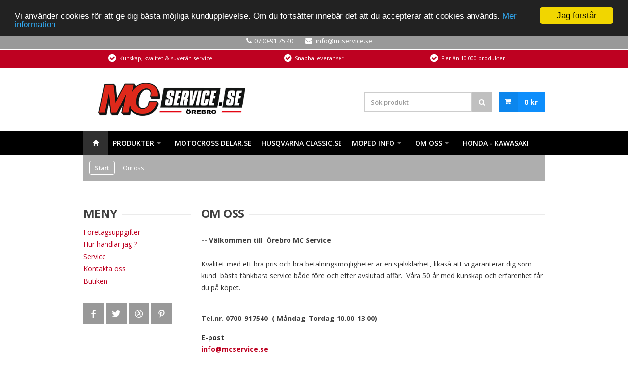

--- FILE ---
content_type: text/html; charset=UTF-8
request_url: https://www.mcservice.se/om-oss
body_size: 9073
content:
<!DOCTYPE html>
<!--[if IE 8 ]><html class="ie ie8" lang="en"> <![endif]-->
<!--[if (gte IE 9)|!(IE)]><!--><html lang="en"> <!--<![endif]-->
<head>

    <!-- Basic Page Needs
    ================================================== -->
    <meta charset="utf-8">
    <title>Mcservice</title>

    <!-- Mobile Specific Metas
    ================================================== -->
    <meta name="viewport" content="width=device-width, initial-scale=1, maximum-scale=1">

    <!-- CSS
    ================================================== -->


    <link rel="stylesheet" href="/css/style.css?20200611_33111222" />
	<link rel="stylesheet" href="/css/responsive.css?20200611_4565554" />


    <!--[if lt IE 9]>
        <script src="http://html5shim.googlecode.com/svn/trunk/html5.js"></script>
    <![endif]-->

    <!-- meta -->
            
<meta name="description" content="Webbshop som tillhandahåller reservdelar till motocross, enduro, motorcyklar samt mopeder.">
<meta name="keywords" content="husqvarna, honda, suzuki, kawasaki, mcdelar, begagnade, crossdelar, cross, enduro, mopeder, husqvarnamc, husqvarnaclassic, kx, cr, yz, rm, mcservice, örebromc, veterancross, crossdemontering, hva, elcykel">


<link rel='canonical' href='https://www.mcservice.se/om-oss'/>    
    <!-- Facebook -->
            

    
    <!-- Searchengines -->
            <meta name="robots" content="index,follow">
<meta name="googlebot" content="index,follow">
<meta name="msnbot" content="index,follow">
<meta name="revisit-after" content="14 days">
<meta name="distribution" content="global">    
    <!-- Cache -->
            <meta http-equiv="pragma" content="no-cache">
<meta http-equiv="expires" content="0">
<meta name="language" content="SE">    
    <!-- Cookies -->
            <script type="text/javascript">
            window.cookieconsent_options = {"message":"Vi använder cookies för att ge dig bästa möjliga kundupplevelse. Om du fortsätter innebär det att du accepterar att cookies används. ","dismiss":"Jag förstår","learnMore":"Mer information","link":"/cookies","theme":"dark-top"};
        </script>
    	
	<!-- Global site tag (gtag.js) - Google Analytics -->
<script async src="https://www.googletagmanager.com/gtag/js?id=G-M2Z6996PJY"></script>
<script>
  window.dataLayer = window.dataLayer || [];
  function gtag(){dataLayer.push(arguments);}
  gtag('js', new Date());

  gtag('config', 'G-M2Z6996PJY');
</script>

</head>

<body class="fullwidth">


   

    <div id="fixed-menu" class="">
	<!-- Check box
    ================================================== -->
    <div id="top-bar-check">
        <div class="container">
            <div class="sixteen columns">
                <ul class="list-3 color">
			        <li>Kunskap, kvalitet & suverän service</li>	
                    <li>Snabba leveranser</li>
                    <li>Fler än 10 000 produkter</li>
                </ul>
            </div>
        </div>
    </div>
    <div class="clearfix"></div>
        <div class="container">
            <div class="sixteen columns">
                <nav id="navigation">
                    <ul class="menu arrows">
                        <li>
                            <a href="/" class="current homepage" id="current">
                                <img src="/images/logo_n-fixed.png" alt="Mcservice.se">
                            </a>
                        </li>
                        <li>
                            <a href="" class="with-ul">Produkter</a>
                            <div class="mega">
                                <div class="mega-container">
                                    <!-- parts/categories_fixed.html.twig -->

    <div class="one-column">
        <ul>
            <li><span class="mega-headline"><a href="/husqvarna-classic">HUSQVARNA CLASSIC 1966-1988</a></span></a></li>
        </ul>
    </div>

        <div class="one-column">
        <ul>
            <li><span class="mega-headline"><a href="/motocrossdelar">MOTOCROSS DELAR 70-80-90-00- Talet</a></span></a></li>
        </ul>
    </div>

        <div class="one-column">
        <ul>
            <li><span class="mega-headline"><a href="/bromsar-mc-moped">BROMSAR / MC &amp; Moped</a></span></a></li>
        </ul>
    </div>

        <div class="one-column">
        <ul>
            <li><span class="mega-headline"><a href="/mc-kymco-250-scooter">MC Kymco 250 Scooter</a></span></a></li>
        </ul>
    </div>

        <div class="one-column">
        <ul>
            <li><span class="mega-headline"><a href="/moped-delar">MOPED / DELAR</a></span></a></li>
        </ul>
    </div>

            <div class="clearfix"></div>
        <div class="one-column">
        <ul>
            <li><span class="mega-headline"><a href="/mc-kawasaki">MC / KAWASAKI</a></span></a></li>
        </ul>
    </div>

        <div class="one-column">
        <ul>
            <li><span class="mega-headline"><a href="/mc-honda-moped">MC / HONDA &amp; MOPED</a></span></a></li>
        </ul>
    </div>

        <div class="one-column">
        <ul>
            <li><span class="mega-headline"><a href="/mc-yamaha-moped">MC / YAMAHA &amp;  MOPED</a></span></a></li>
        </ul>
    </div>

        <div class="one-column">
        <ul>
            <li><span class="mega-headline"><a href="/cpi">CPI </a></span></a></li>
        </ul>
    </div>

        <div class="one-column">
        <ul>
            <li><span class="mega-headline"><a href="/moped-avgassystem">MOPED / AVGASSYSTEM</a></span></a></li>
        </ul>
    </div>

            <div class="clearfix"></div>
        <div class="one-column">
        <ul>
            <li><span class="mega-headline"><a href="/mc-delar">MC / DELAR</a></span></a></li>
        </ul>
    </div>

        <div class="one-column">
        <ul>
            <li><span class="mega-headline"><a href="/keeway">KEEWAY </a></span></a></li>
        </ul>
    </div>

        <div class="one-column">
        <ul>
            <li><span class="mega-headline"><a href="/moped-classic">MOPED / CLASSIC</a></span></a></li>
        </ul>
    </div>

        <div class="one-column">
        <ul>
            <li><span class="mega-headline"><a href="/forbrukning-olja-kem">FÖRBRUKNING OLJA / KEM </a></span></a></li>
        </ul>
    </div>

        <div class="one-column">
        <ul>
            <li><span class="mega-headline"><a href="/moped-ovr-fabrikat">MOPED / ÖVR. FABRIKAT</a></span></a></li>
        </ul>
    </div>

            <div class="clearfix"></div>
    
<!-- END parts/categories_fixed.html.twig -->

                                    <div class="clearfix"></div>
                                </div>
                            </div>
                        </li>
						 <li>
                            <a href="/outlet">Outlet</a>
                        </li>
                        <li>
                            <a href="/kontakta-oss">Kontakta oss</a>
                        </li>
                    </ul>
                </nav>
                <div id="cart-fixed">
                    <!-- parts/cart_fixed.html.twig -->

<div class="cart-btn">
    <a href="#" class="button adc">0 kr</a>
</div>

<div class="cart-list">

    <div class="arrow"></div>

        <div class="cart-amount">
        <span>Din varukorg är tom</span>
    </div>

    
</div>

<!-- END parts/cart_fixed.html.twig -->
                </div>
               
            </div>
        </div>
    </div>

    
    <!-- Top Bar
    ================================================== -->
    <div id="top-bar">

        <div class="container">
                            <!-- Top Bar Menu -->
				 <div class="sixteen columns" style="text-align:center;">
                    <ul class="top-bar-menu">
                        <li><i class="fa fa-phone"></i>0700-91 75 40</li>
                        <li><i class="fa fa-envelope"></i> <a href="mailto:info@mcservice.se">info@mcservice.se</a></li>
                    </ul>
                </div>
             
			          </div>
    </div>

    <div class="clearfix"></div>

    <!-- Check box
    ================================================== -->
    <div id="top-bar-check">
        <div class="container">
            <div class="sixteen columns">
                <ul class="list-3 color">
                    <li>Kunskap, kvalitet & suverän service</li>
                    <li>Snabba leveranser</li>
                    <li>Fler än 10 000 produkter</li>
                   
                </ul>
            </div>
        </div>
    </div>
    <div class="clearfix"></div>

    
    <!-- Header
    ================================================== -->

    <div id="header" style="background-color:#ffffff;">
        <div class="container">


            <!-- Logo -->
            <div class="six columns">
                <div id="logo">
                    <a href="/">
                        <img src="/images/logo_n.png" alt="Mcservice.se" />
                    </a>
                </div>
            </div>

            <!-- Additional Menu -->
            <div class="ten columns">
                                <div id="additional-menu" style="display:none;">
                    <ul>
                                                    <li><a href="/login">Logga in</a></li>
                            <li><a href="/register">Skapa konto</a></li>
                                            </ul>
                </div>
                            </div>

            <!-- Shopping Cart -->
            <div class="ten columns" style="margin-top:45px;">
                <div id="cart">
                    
<!-- parts/cart.html.twig -->

<div class="cart-btn">
    <a href="#" class="button adc">0 kr</a>
</div>

<div class="cart-list">

    <div class="arrow"></div>

        <div class="cart-amount">
        <span>Din varukorg är tom</span>
    </div>

        <div class="clearfix"></div>
</div>

<!-- END parts/cart.html.twig -->
                </div>
                <!-- Search -->
                <nav class="top-search">
                    <form onsubmit="return false;">
                        <button  onclick="doAjaxSearch();"><i class="fa fa-search search-button"></i></button>
                        <input id="search-field-top" class="search-field" type="text" placeholder="Sök produkt" value="" oninput="$('#search-field-fixed').val($('#search-field-top').val())"  onkeyup="doAjaxSearch();" />
                    </form>
                </nav>

				<!--
                <div class="klarna">
                    <a class="mfp-image" href="/images/dibs-big.png" title="Säkra betalningar med VISA, MasterCard, PayPal och Klarna">
                        <img width="250" height="134" border="0" alt="Handla och betala via kreditkort, banköverföring eller Klarna." src="/images/dibs.png">
                    </a>
                </div>
				-->
				
            </div>
        </div>
    </div>

    <!-- Navigation
    ================================================== -->
    <div id="menu" style="background-color:#000;">
        <div class="container" >
            <div id="ajax-search" class="sixteen columns ajax-search-full-wrapper" style="display:none;">
                <!-- Searchresults -->

            </div>

            <div class="sixteen columns">
                                <a href="#menu" class="menu-trigger"><i class="fa fa-bars"></i> Menu</a>
                <nav id="navigation">
                    <ul class="menu arrows" id="responsive">
					
                        <li>
                            <a href="/" class="current homepage" id="current">Start</a>
                        </li>
                        <li id="mega1">
                            <!-- parts/categories.html.twig -->

<a href="#" id="mega1" class="with-ul">Produkter</a>
<div class="mega mega1">
    <div class="mega-container">

        <!-- Visa 5, dölj övriga i accordian.. --->
        <!-- För var 5:e block clearfix --->

                    <div class="one-column">
                <ul>
                    <li><span class="mega-headline"><a href="/husqvarna-classic">HUSQVARNA CLASSIC 1966-1988</a></span></a></li>

                    
                                            <li class="link"><a href="/husqvarna-classic/2-4-begagnade-mc-motorer">2-4-T BEGAGNADE  MC &amp; MOTORER</a></li>

                    

                    
                                            <li class="link"><a href="/husqvarna-classic/2-t-begagnade-reservdelar">2-T  BEGAGNADE RESERVDELAR</a></li>

                    

                    
                                            <li class="link"><a href="/husqvarna-classic/4-t-nytt-och-begagnat">4-T  NYTT OCH BEGAGNAT</a></li>

                    

                    
                                            <li class="link"><a href="/husqvarna-classic/automatic-nytt-och-begagnat">AUTOMATIC  NYTT OCH BEGAGNAT</a></li>

                    

                    
                                            <li class="link hidden_6619"  style="display: none"><a href="/husqvarna-classic/avgasror-kylsystem">Avgasrör / Kylsystem</a></li>
                    

                    
                                            <li class="link hidden_6619"  style="display: none"><a href="/husqvarna-classic/bromsar-hjul">Bromsar / Hjul</a></li>
                    

                    
                                            <li class="link hidden_6619"  style="display: none"><a href="/husqvarna-classic/bult-mutter-brickor">Bult / Mutter / Brickor</a></li>
                    

                    
                                            <li class="link hidden_6619"  style="display: none"><a href="/husqvarna-classic/chassi-ram-swing">Chassi / Ram / Swing</a></li>
                    

                    
                                            <li class="link hidden_6619"  style="display: none"><a href="/husqvarna-classic/dekaler">Dekaler </a></li>
                    

                    
                                            <li class="link hidden_6619"  style="display: none"><a href="/husqvarna-classic/drev-kedjor">Drev / Kedjor</a></li>
                    

                    
                                            <li class="link hidden_6619"  style="display: none"><a href="/husqvarna-classic/el-tandsystem">El / Tändsystem</a></li>
                    

                    
                                            <li class="link hidden_6619"  style="display: none"><a href="/husqvarna-classic/framgaffel-stotdamp">Framgaffel / Stötdämp.</a></li>
                    

                    
                                            <li class="link hidden_6619"  style="display: none"><a href="/husqvarna-classic/gummi-tatningar-o-ring">Gummi / Tätningar / O-ring</a></li>
                    

                    
                                            <li class="link hidden_6619"  style="display: none"><a href="/husqvarna-classic/kedjerullar-slitskydd">Kedjerullar / Slitskydd</a></li>
                    

                    
                                            <li class="link hidden_6619"  style="display: none"><a href="/husqvarna-classic/kolv-cylinder-vevaxel">Kolv / Cylinder / Vevaxel</a></li>
                    

                    
                                            <li class="link hidden_6619"  style="display: none"><a href="/husqvarna-classic/lager-bussningar">Lager /  Bussningar</a></li>
                    

                    
                                            <li class="link hidden_6619"  style="display: none"><a href="/husqvarna-classic/luft-bransle">Luft / Bränsle</a></li>
                    

                    
                                            <li class="link hidden_6619"  style="display: none"><a href="/husqvarna-classic/motorblock-kapor">Motorblock / Kåpor</a></li>
                    

                    
                                            <li class="link hidden_6619"  style="display: none"><a href="/husqvarna-classic/olja-kem-farg">Olja / Kem / Färg</a></li>
                    

                    
                                            <li class="link hidden_6619"  style="display: none"><a href="/husqvarna-classic/packningar-packboxar-125cc-500cc">Packningar / Packboxar 125cc - 500cc</a></li>
                    

                    
                                            <li class="link hidden_6619"  style="display: none"><a href="/husqvarna-classic/personlig-utrustning">Personlig utrustning</a></li>
                    

                    
                                            <li class="link hidden_6619"  style="display: none"><a href="/husqvarna-classic/plast-skarmar">Plast / Skärmar</a></li>
                    

                    
                                            <li class="link hidden_6619"  style="display: none"><a href="/husqvarna-classic/reservdelar-och-verkstadsbocker">Reservdelar och Verkstadsböcker</a></li>
                    

                    
                                            <li class="link hidden_6619"  style="display: none"><a href="/husqvarna-classic/styre-vajer-reglage">Styre / Vajer / Reglage </a></li>
                    

                    
                                            <li class="link hidden_6619"  style="display: none"><a href="/husqvarna-classic/transm-koppling-start">Transm. / Koppling / Start</a></li>
                    

                    
                                            <li class="link hidden_6619"  style="display: none"><a href="/husqvarna-classic/verktyg-tools">Verktyg / Tools</a></li>
                    

                    
                                            <li class="link hidden_6619"  style="display: none"><a href="/husqvarna-classic/vaxellada">Växellåda</a></li>
                    

                    
                                            <li class="link hidden_6619"  style="display: none"><a href="/husqvarna-classic/ovriga-tillbehor">Övriga Tillbehör</a></li>
                    

                    
                                        <li class="view-all" id="cat_toggle_6619"><a href="" onclick=" $('.hidden_6619').show(); event.stopPropagation(); return false; "><i class="fa fa-plus"></i> Visa alla</a></li>
                                    </ul>
            </div>

                                <div class="one-column">
                <ul>
                    <li><span class="mega-headline"><a href="/motocrossdelar">MOTOCROSS DELAR 70-80-90-00- Talet</a></span></a></li>

                    
                                            <li class="link"><a href="/motocrossdelar/beg-framgaffel-stotdampare">Beg.Framgaffel / Stötdämpare</a></li>

                    

                    
                                            <li class="link"><a href="/motocrossdelar/beghjul-och-falgar">Beg.Hjul och Fälgar</a></li>

                    

                    
                                            <li class="link"><a href="/motocrossdelar/bromsbelagg-backar-cross">Bromsbelägg / Backar Cross</a></li>

                    

                    
                                            <li class="link"><a href="/motocrossdelar/honda">Honda </a></li>

                    

                    
                                            <li class="link hidden_6620"  style="display: none"><a href="/motocrossdelar/husqvarna-1989-2013">Husqvarna 1989-2013</a></li>
                    

                    
                                            <li class="link hidden_6620"  style="display: none"><a href="/motocrossdelar/kawasaki">Kawasaki</a></li>
                    

                    
                                            <li class="link hidden_6620"  style="display: none"><a href="/motocrossdelar/luftfilter-tvattlock">Luftfilter / Tvättlock</a></li>
                    

                    
                                            <li class="link hidden_6620"  style="display: none"><a href="/motocrossdelar/suzuki">Suzuki</a></li>
                    

                    
                                            <li class="link hidden_6620"  style="display: none"><a href="/motocrossdelar/yamaha">Yamaha</a></li>
                    

                    
                                            <li class="link hidden_6620"  style="display: none"><a href="/motocrossdelar/ovriga-fabrikakt-ktm-gasgas-maico-husaberg">Övriga  KTM/ GasGas/ Maico/ Husab</a></li>
                    

                    
                                            <li class="link hidden_6620"  style="display: none"><a href="/motocrossdelar/ovriga-tillbehor-reglage">Övriga Tillbehör &amp; Reglage</a></li>
                    

                    
                                        <li class="view-all" id="cat_toggle_6620"><a href="" onclick=" $('.hidden_6620').show(); event.stopPropagation(); return false; "><i class="fa fa-plus"></i> Visa alla</a></li>
                                    </ul>
            </div>

                                <div class="one-column">
                <ul>
                    <li><span class="mega-headline"><a href="/bromsar-mc-moped">BROMSAR / MC &amp; Moped</a></span></a></li>

                    
                                            <li class="link"><a href="/bromsar-mc-moped/bromsbackar-mc">Bromsbackar MC</a></li>

                    

                    
                                            <li class="link"><a href="/bromsar-mc-moped/bromsbackar-moped">Bromsbackar Moped</a></li>

                    

                    
                                            <li class="link"><a href="/bromsar-mc-moped/bromsbelagg-mc">Bromsbelägg MC</a></li>

                    

                    
                                            <li class="link"><a href="/bromsar-mc-moped/bromsbelagg-moped">Bromsbelägg Moped</a></li>

                    

                    
                                            <li class="link hidden_1004"  style="display: none"><a href="/bromsar-mc-moped/keeway-original-bromsar">Keeway original bromsar</a></li>
                    

                    
                                    </ul>
            </div>

                                <div class="one-column">
                <ul>
                    <li><span class="mega-headline"><a href="/mc-kymco-250-scooter">MC Kymco 250 Scooter</a></span></a></li>

                    
                                    </ul>
            </div>

                                <div class="one-column">
                <ul>
                    <li><span class="mega-headline"><a href="/moped-delar">MOPED / DELAR</a></span></a></li>

                    
                                            <li class="link"><a href="/moped-delar/batterier">Batterier</a></li>

                    

                    
                                            <li class="link"><a href="/moped-delar/bensinkran-tanklock">Bensinkran / Tanklock</a></li>

                    

                    
                                            <li class="link"><a href="/moped-delar/drev-kedjor">Drev / Kedjor</a></li>

                    

                    
                                            <li class="link"><a href="/moped-delar/dack-slang-tillbehor">Däck / Slang / Tillbehör </a></li>

                    

                    
                                            <li class="link hidden_452"  style="display: none"><a href="/moped-delar/el-tandning">El / Tändsystem</a></li>
                    

                    
                                            <li class="link hidden_452"  style="display: none"><a href="/moped-delar/forgasare-insug-luft">Förgasare / insug / luft</a></li>
                    

                    
                                            <li class="link hidden_452"  style="display: none"><a href="/moped-delar/glodlampor">Glödlampor</a></li>
                    

                    
                                            <li class="link hidden_452"  style="display: none"><a href="/moped-delar/hjulaxel-bult-mutter">Hjulaxel / Bult / Mutter</a></li>
                    

                    
                                            <li class="link hidden_452"  style="display: none"><a href="/moped-delar/kina-scooter">Kina-scooter</a></li>
                    

                    
                                            <li class="link hidden_452"  style="display: none"><a href="/moped-delar/lager">Lager</a></li>
                    

                    
                                            <li class="link hidden_452"  style="display: none"><a href="/moped-delar/motocrossmoped">Motocrossmoped</a></li>
                    

                    
                                            <li class="link hidden_452"  style="display: none"><a href="/moped-delar/motordelar">Motordelar</a></li>
                    

                    
                                            <li class="link hidden_452"  style="display: none"><a href="/moped-delar/skruv-bult-mutter">Skruv / Bult / Mutter</a></li>
                    

                    
                                            <li class="link hidden_452"  style="display: none"><a href="/moped-delar/styre-reglage">Styre / Reglage</a></li>
                    

                    
                                            <li class="link hidden_452"  style="display: none"><a href="/moped-delar/stotdampare-framgaffel">Stötdämpare / Framgaffel</a></li>
                    

                    
                                            <li class="link hidden_452"  style="display: none"><a href="/moped-delar/tandstift-tandhatt">Tändstift / Tändhatt</a></li>
                    

                    
                                            <li class="link hidden_452"  style="display: none"><a href="/moped-delar/vajer">Vajer</a></li>
                    

                    
                                            <li class="link hidden_452"  style="display: none"><a href="/moped-delar/variator">Variator </a></li>
                    

                    
                                            <li class="link hidden_452"  style="display: none"><a href="/moped-delar/verktyg-avdragare">Verktyg / Avdragare</a></li>
                    

                    
                                        <li class="view-all" id="cat_toggle_452"><a href="" onclick=" $('.hidden_452').show(); event.stopPropagation(); return false; "><i class="fa fa-plus"></i> Visa alla</a></li>
                                    </ul>
            </div>

                        <div class="clearfix"></div>
                                <div class="one-column">
                <ul>
                    <li><span class="mega-headline"><a href="/mc-kawasaki">MC / KAWASAKI</a></span></a></li>

                    
                                            <li class="link"><a href="/mc-kawasaki/bromsar-hjul">Bromsar / Hjul</a></li>

                    

                    
                                            <li class="link"><a href="/mc-kawasaki/bussningar-brickor-distanser">Bussningar/ Brickor / Distanser</a></li>

                    

                    
                                            <li class="link"><a href="/mc-kawasaki/drev">Drev</a></li>

                    

                    
                                            <li class="link"><a href="/mc-kawasaki/el-tandsystem">El / Tändsystem</a></li>

                    

                    
                                            <li class="link hidden_880"  style="display: none"><a href="/mc-kawasaki/lager-packboxar">Lager / Packboxar</a></li>
                    

                    
                                            <li class="link hidden_880"  style="display: none"><a href="/mc-kawasaki/motordelar">Motor </a></li>
                    

                    
                                            <li class="link hidden_880"  style="display: none"><a href="/mc-kawasaki/olja-bransle-luft">Olja / Bränsle / Luft</a></li>
                    

                    
                                            <li class="link hidden_880"  style="display: none"><a href="/mc-kawasaki/packningar-tatningar">Packningar / Tätningar</a></li>
                    

                    
                                            <li class="link hidden_880"  style="display: none"><a href="/mc-kawasaki/ram-chassi-swing">Ram / Chassi / Swing</a></li>
                    

                    
                                            <li class="link hidden_880"  style="display: none"><a href="/mc-kawasaki/reglage-vajer-wire">REGLAGE / VAJER / WIRE</a></li>
                    

                    
                                        <li class="view-all" id="cat_toggle_880"><a href="" onclick=" $('.hidden_880').show(); event.stopPropagation(); return false; "><i class="fa fa-plus"></i> Visa alla</a></li>
                                    </ul>
            </div>

                                <div class="one-column">
                <ul>
                    <li><span class="mega-headline"><a href="/mc-honda-moped">MC / HONDA &amp; MOPED</a></span></a></li>

                    
                                            <li class="link"><a href="/mc-honda-moped/honda-moped">Honda Moped</a></li>

                    

                    
                                            <li class="link"><a href="/mc-honda-moped/honda-street-70-80-talet">Honda street 70-80 talet</a></li>

                    

                    
                                    </ul>
            </div>

                                <div class="one-column">
                <ul>
                    <li><span class="mega-headline"><a href="/mc-yamaha-moped">MC / YAMAHA &amp;  MOPED</a></span></a></li>

                    
                                            <li class="link"><a href="/mc-yamaha-moped/bransle-luft"> Bränsle / Luft</a></li>

                    

                    
                                            <li class="link"><a href="/mc-yamaha-moped/cylinder-motor">Cylinder / Motor</a></li>

                    

                    
                                            <li class="link"><a href="/mc-yamaha-moped/drev-kedjeslapa">Drev / Kedjesläpa</a></li>

                    

                    
                                            <li class="link"><a href="/mc-yamaha-moped/el-tandsystem">El / Tändsystem</a></li>

                    

                    
                                            <li class="link hidden_445"  style="display: none"><a href="/mc-yamaha-moped/moped-fs1-dt">MOPED / FS1 / DT</a></li>
                    

                    
                                            <li class="link hidden_445"  style="display: none"><a href="/mc-yamaha-moped/packning-tatning">Packning / Tätning</a></li>
                    

                    
                                            <li class="link hidden_445"  style="display: none"><a href="/mc-yamaha-moped/ram-chassi-hjul">Ram / Chassi / Hjul</a></li>
                    

                    
                                            <li class="link hidden_445"  style="display: none"><a href="/mc-yamaha-moped/styre-reglage-vajer">Styre / Reglage / Vajer</a></li>
                    

                    
                                            <li class="link hidden_445"  style="display: none"><a href="/mc-yamaha-moped/transmission-vaxellada">Transmission / Växellåda</a></li>
                    

                    
                                            <li class="link hidden_445"  style="display: none"><a href="/mc-yamaha-moped/vevhus-kapor">Vevhus / Kåpor</a></li>
                    

                    
                                        <li class="view-all" id="cat_toggle_445"><a href="" onclick=" $('.hidden_445').show(); event.stopPropagation(); return false; "><i class="fa fa-plus"></i> Visa alla</a></li>
                                    </ul>
            </div>

                                <div class="one-column">
                <ul>
                    <li><span class="mega-headline"><a href="/cpi">CPI </a></span></a></li>

                    
                                            <li class="link"><a href="/cpi/aragon-s-line-och-gp-2007-">Aragon S-Line och GP 2007-</a></li>

                    

                    
                                            <li class="link"><a href="/cpi/oliver-city-2005-">Oliver City  2005-</a></li>

                    

                    
                                            <li class="link"><a href="/cpi/sm-sx-2008-">SM / SX  2008-</a></li>

                    

                    
                                    </ul>
            </div>

                                <div class="one-column">
                <ul>
                    <li><span class="mega-headline"><a href="/moped-avgassystem">MOPED / AVGASSYSTEM</a></span></a></li>

                    
                                            <li class="link"><a href="/moped-avgassystem/avgaspackningar">Avgaspackningar</a></li>

                    

                    
                                            <li class="link"><a href="/moped-avgassystem/cpi-aragon">CPI Aragon</a></li>

                    

                    
                                            <li class="link"><a href="/moped-avgassystem/cpi-oliver">CPI Oliver</a></li>

                    

                    
                                            <li class="link"><a href="/moped-avgassystem/cpi-sm-sx">CPI SM / SX</a></li>

                    

                    
                                            <li class="link hidden_6668"  style="display: none"><a href="/moped-avgassystem/keeway-avgasror">Keeway Avgasrör</a></li>
                    

                    
                                            <li class="link hidden_6668"  style="display: none"><a href="/moped-avgassystem/keeway-ljuddampare">Keeway Ljuddämpare</a></li>
                    

                    
                                            <li class="link hidden_6668"  style="display: none"><a href="/moped-avgassystem/klammor-bussningar">Klammor / Bussningar</a></li>
                    

                    
                                            <li class="link hidden_6668"  style="display: none"><a href="/moped-avgassystem/sym">SYM</a></li>
                    

                    
                                        <li class="view-all" id="cat_toggle_6668"><a href="" onclick=" $('.hidden_6668').show(); event.stopPropagation(); return false; "><i class="fa fa-plus"></i> Visa alla</a></li>
                                    </ul>
            </div>

                        <div class="clearfix"></div>
                                <div class="one-column">
                <ul>
                    <li><span class="mega-headline"><a href="/mc-delar">MC / DELAR</a></span></a></li>

                    
                                            <li class="link"><a href="/mc-delar/drev-bak-70-80-talet">Drev Bak 70-80 talet</a></li>

                    

                    
                                            <li class="link"><a href="/mc-delar/dack-tillbehor">Däck / Tillbehör</a></li>

                    

                    
                                            <li class="link"><a href="/mc-delar/hjulaxel-bult-mutter">Hjulaxel / Bult /  Mutter</a></li>

                    

                    
                                            <li class="link"><a href="/mc-delar/lager">Lager</a></li>

                    

                    
                                            <li class="link hidden_6677"  style="display: none"><a href="/mc-delar/Ram-chassie">Ram / Chassie</a></li>
                    

                    
                                            <li class="link hidden_6677"  style="display: none"><a href="/mc-delar/rep-sats-cluth-brake-fuel-petcock">Rep.sats / Cluth, Brake, Fuel</a></li>
                    

                    
                                            <li class="link hidden_6677"  style="display: none"><a href="/mc-delar/startdrev">Startdrev</a></li>
                    

                    
                                            <li class="link hidden_6677"  style="display: none"><a href="/mc-delar/tandstift-tandhatt">Tändstift / Tändhatt</a></li>
                    

                    
                                        <li class="view-all" id="cat_toggle_6677"><a href="" onclick=" $('.hidden_6677').show(); event.stopPropagation(); return false; "><i class="fa fa-plus"></i> Visa alla</a></li>
                                    </ul>
            </div>

                                <div class="one-column">
                <ul>
                    <li><span class="mega-headline"><a href="/keeway">KEEWAY </a></span></a></li>

                    
                                            <li class="link"><a href="/keeway/evo"> Evo</a></li>

                    

                    
                                            <li class="link"><a href="/keeway/agora">Agora</a></li>

                    

                    
                                            <li class="link"><a href="/keeway/arn">Arn</a></li>

                    

                    
                                            <li class="link"><a href="/keeway/atv-50-300">ATV 50-300</a></li>

                    

                    
                                            <li class="link hidden_676"  style="display: none"><a href="/keeway/f-akt-focus-ry8">F-Akt / Focus / RY8</a></li>
                    

                    
                                            <li class="link hidden_676"  style="display: none"><a href="/keeway/flash">Flash</a></li>
                    

                    
                                            <li class="link hidden_676"  style="display: none"><a href="/keeway/goccia">Goccia</a></li>
                    

                    
                                            <li class="link hidden_676"  style="display: none"><a href="/keeway/hacker">Hacker</a></li>
                    

                    
                                            <li class="link hidden_676"  style="display: none"><a href="/keeway/hurricane">Hurricane</a></li>
                    

                    
                                            <li class="link hidden_676"  style="display: none"><a href="/keeway/keeway-reservdelar-tillbehor">KEEWAY RESERVDERAR TILLBEHÖR</a></li>
                    

                    
                                            <li class="link hidden_676"  style="display: none"><a href="/keeway/matrix">Matrix</a></li>
                    

                    
                                            <li class="link hidden_676"  style="display: none"><a href="/keeway/mc-scooter-125-250cc">MC- Scooter 125-250cc</a></li>
                    

                    
                                            <li class="link hidden_676"  style="display: none"><a href="/keeway/milan">Milan</a></li>
                    

                    
                                            <li class="link hidden_676"  style="display: none"><a href="/keeway/ry6">RY6</a></li>
                    

                    
                                            <li class="link hidden_676"  style="display: none"><a href="/keeway/x-blade-50-2-t">X-Blade 50 2-T</a></li>
                    

                    
                                            <li class="link hidden_676"  style="display: none"><a href="/keeway/x-ray-tx50sm">X-Ray / TX50SM</a></li>
                    

                    
                                        <li class="view-all" id="cat_toggle_676"><a href="" onclick=" $('.hidden_676').show(); event.stopPropagation(); return false; "><i class="fa fa-plus"></i> Visa alla</a></li>
                                    </ul>
            </div>

                                <div class="one-column">
                <ul>
                    <li><span class="mega-headline"><a href="/moped-classic">MOPED / CLASSIC</a></span></a></li>

                    
                                            <li class="link"><a href="/moped-classic/bransle-luft">Bränsle / Luft</a></li>

                    

                    
                                            <li class="link"><a href="/moped-classic/el-belysning">El / Belysning</a></li>

                    

                    
                                            <li class="link"><a href="/moped-classic/motor">Motor</a></li>

                    

                    
                                            <li class="link"><a href="/moped-classic/wire-reglage">Wire / Regage</a></li>

                    

                    
                                            <li class="link hidden_831"  style="display: none"><a href="/moped-classic/ovrigt">Övrigt</a></li>
                    

                    
                                    </ul>
            </div>

                                <div class="one-column">
                <ul>
                    <li><span class="mega-headline"><a href="/forbrukning-olja-kem">FÖRBRUKNING OLJA / KEM </a></span></a></li>

                    
                                            <li class="link"><a href="/forbrukning-olja-kem/2-tktsoljor">2-Taktsoljor</a></li>

                    

                    
                                            <li class="link"><a href="/forbrukning-olja-kem/4-taktsoljor">4-Taktsoljor</a></li>

                    

                    
                                            <li class="link"><a href="/forbrukning-olja-kem/bromsvatska-glykol">Bromsvätska / Glykol</a></li>

                    

                    
                                            <li class="link"><a href="/forbrukning-olja-kem/farg-rengorning-multispray">Färg / Rengöring /  Multispray</a></li>

                    

                    
                                            <li class="link hidden_6654"  style="display: none"><a href="/forbrukning-olja-kem/gaffel-stotdamparolja">Gaffel  / Stötdämparolja</a></li>
                    

                    
                                            <li class="link hidden_6654"  style="display: none"><a href="/forbrukning-olja-kem/luftfilterolja-kedjespray">Luftfilterolja / Kedjespray</a></li>
                    

                    
                                        <li class="view-all" id="cat_toggle_6654"><a href="" onclick=" $('.hidden_6654').show(); event.stopPropagation(); return false; "><i class="fa fa-plus"></i> Visa alla</a></li>
                                    </ul>
            </div>

                                <div class="one-column">
                <ul>
                    <li><span class="mega-headline"><a href="/moped-ovr-fabrikat">MOPED / ÖVR. FABRIKAT</a></span></a></li>

                    
                                            <li class="link"><a href="/moped-ovr-fabrikat/beta-ark50-rr50">Beta Ark50 / RR50</a></li>

                    

                    
                                            <li class="link"><a href="/moped-ovr-fabrikat/derbi">DERBI</a></li>

                    

                    
                                            <li class="link"><a href="/moped-ovr-fabrikat/jawa-210-rex-tws">JAWA 210 / Rex / TWS</a></li>

                    

                    
                                            <li class="link"><a href="/moped-ovr-fabrikat/kymco">KYMCO </a></li>

                    

                    
                                            <li class="link hidden_6664"  style="display: none"><a href="/moped-ovr-fabrikat/peugeot">PEUGEOT</a></li>
                    

                    
                                            <li class="link hidden_6664"  style="display: none"><a href="/moped-ovr-fabrikat/piaggio-gilera">Piaggio / Gilera</a></li>
                    

                    
                                            <li class="link hidden_6664"  style="display: none"><a href="/moped-ovr-fabrikat/rieju">RIEJU </a></li>
                    

                    
                                            <li class="link hidden_6664"  style="display: none"><a href="/moped-ovr-fabrikat/sym">SYM </a></li>
                    

                    
                                            <li class="link hidden_6664"  style="display: none"><a href="/moped-ovr-fabrikat/tomos-puch">Tomos / Puch</a></li>
                    

                    
                                        <li class="view-all" id="cat_toggle_6664"><a href="" onclick=" $('.hidden_6664').show(); event.stopPropagation(); return false; "><i class="fa fa-plus"></i> Visa alla</a></li>
                                    </ul>
            </div>

                        <div class="clearfix"></div>
                        </div>
</div>

<!-- END parts/categories.html.twig -->
                        </li>
                      
                       <!--li class="dropdown">
                            <a href="#" class="with-ul">Om oss</a>
                            <ul>
                                <li><a href="/om-oss/butiken">Butiken</a></li>
                                <li><a href="/om-oss/personal">Personal</a></li>
                                <li><a href="/om-oss/foretagsuppgifter">Företagsuppgifter</a></li>
                                <li><a href="/om-oss/hitta-hit">Hitta hit</a></li>
                            </ul>
                        </li>
                          <li>
                            <a href="/kontakta-oss">Kontakta oss</a>
                        </li-->

                        <!-- parts/dynamic_menu.html.twig -->

    
            <li>
            <a href="/motocross-delar-se">Motocross Delar.se</a>
    
            </li>

        
            <li>
            <a href="/husqvarna-classic-se">Husqvarna Classic.se</a>
    
            </li>

        
            <li class="dropdown">
            <a href="/moped-info" class="with-ul">Moped info</a>
    
                <ul>
                <!-- parts/dynamic_menu.html.twig -->

    
            <li>
            <a href="/moped-info/keeway-moped">KEEWAY</a>
    
            </li>

        
            <li>
            <a href="/moped-info/cpi-moped">CPI</a>
    
            </li>

    
<!-- END parts/dynamic_menu.html.twig -->
            </ul>
            </li>

        
            <li class="dropdown">
            <a href="/om-oss" class="with-ul">Om oss</a>
    
                <ul>
                <!-- parts/dynamic_menu.html.twig -->

    
            <li>
            <a href="/om-oss/kontakta-oss">Kontakta oss</a>
    
            </li>

        
            <li>
            <a href="/om-oss/butiken">Butiken</a>
    
            </li>

        
            <li>
            <a href="/om-oss/foretagsuppgifter">Företagsuppgifter</a>
    
            </li>

        
            <li>
            <a href="/om-oss/hur-handlar-jag">Hur handlar jag ?</a>
    
            </li>

        
            <li>
            <a href="/om-oss/service">Service</a>
    
            </li>

    
<!-- END parts/dynamic_menu.html.twig -->
            </ul>
            </li>

        
            <li>
            <a href="/honda-kawasaki">Honda - Kawasaki</a>
    
            </li>

    
<!-- END parts/dynamic_menu.html.twig -->

                    </ul>
                </nav>
            </div>
                    </div>
    </div>

    
	<!-- page/index.html.twig:content -->

	<div class="container">
	     <div class="sixteen columns">
	         <section class="titlebar">
	             <nav id="breadcrumbs">
	                 <ul itemscope itemtype="http://schema.org/BreadcrumbList">
	                     <li itemprop="itemListElement" itemscope="itemscope" itemtype="http://schema.org/ListItem">
	                         <a itemprop="item" href="/">
								 <span itemprop="name">Start</span>
							 </a>
	                         <meta itemprop="position" content="1" />
	                     </li>

						 						 							 
							 <li itemprop="itemListElement" itemscope="itemscope" itemtype="http://schema.org/ListItem">
								 <a itemprop="item" href="/om-oss">
									 <span itemprop="name">Om oss</span>
								 </a>
								 <meta itemprop="position" content="1" />
							 </li>
						 

	                 </ul>
	             </nav>
	         </section>
	     </div>
	</div>

	
	<!-- Container -->
	<div class="container">
		<div class="four columns">
			<!-- Social -->
			<h3 class="headline">Meny</h3>
			<span class="line margin-bottom-25"></span>
			<div class="clearfix"></div>

				       		<div class="sub-meny-link">
	        		<a href="/om-oss/foretagsuppgifter">Företagsuppgifter</a>
	        	</div>
	    		       		<div class="sub-meny-link">
	        		<a href="/om-oss/hur-handlar-jag">Hur handlar jag ?</a>
	        	</div>
	    		       		<div class="sub-meny-link">
	        		<a href="/om-oss/service">Service</a>
	        	</div>
	    		       		<div class="sub-meny-link">
	        		<a href="/om-oss/kontakta-oss">Kontakta oss</a>
	        	</div>
	    		       		<div class="sub-meny-link">
	        		<a href="/om-oss/butiken">Butiken</a>
	        	</div>
	    					<br><br>
				<ul class="social-icons">
					<li><a class="facebook" href="#"><i class="icon-facebook"></i></a></li>
					<li><a class="twitter" href="#"><i class="icon-twitter"></i></a></li>
					<li><a class="dribbble" href="#"><i class="icon-dribbble"></i></a></li>
					<li><a class="pinterest" href="#"><i class="icon-pinterest"></i></a></li>
				</ul>
				<div class="clearfix"></div>
				<br>
		</div>

		<!-- Contact Form -->
		<div class="twelve columns">
			<div class="left margin-top-0">
				<h3 class="headline">Om oss</h3>
				<span class="line margin-bottom-25"></span>
				<div class="clearfix"></div>
	   	 		<p><p><strong>-- V&auml;lkommen till&nbsp; &Ouml;rebro MC Service</strong>&nbsp; <br /><br />Kvalitet med ett bra pris och bra betalningsm&ouml;jligheter &auml;r en sj&auml;lvklarhet, likas&aring; att vi garanterar dig som kund&nbsp; b&auml;sta t&auml;nkbara service b&aring;de f&ouml;re och efter avslutad aff&auml;r.&nbsp; V&aring;ra 50 &aring;r med kunskap och erfarenhet f&aring;r du p&aring; k&ouml;pet.<br /><br /></p>
<p><span style="font-weight: bold;"><span style="color: #0000ff;"><span style="color: #000000;"><strong>Tel.nr. 0700-917540&nbsp; ( M&aring;ndag-Tordag 10.00-13.00)</strong></span></span></span></p>
<p><span style="font-weight: bold;">E-post<br /><span style="color: #0000ff;"><a href="mailto:info@mcservice.se">info@mcservice.se</a><br />info@husqvarnaclassic.se</span></span></p>
<p><span style="font-weight: bold;"><span style="color: #0000ff;"><br /><br /></span></span><span style="font-weight: bold;">Organisationsnummer</span><br />470514-2554&nbsp;&nbsp; Innehar F-skattesedel</p></p>

							<!-- Contact Form / End -->

			</div>
		</div>

	</div>
	<!-- Container / End -->


	<div class="margin-top-50"></div>

	<!-- END page/index.html.twig:content -->


    <div class="margin-top-50"></div>

    <!-- Footer
    ================================================== -->
    <div id="footer">

        <!-- Container -->
		<div class="container">
		

            <div class="ten columns">
                <a href="/"><img src="/images/logo_n.png" alt="Sporting" style="margin-bottom:20px; margin-top:10px; width:240px;"></a>
                <p style="padding-right: 60px;">
				Örebro MC Service startades 1975 av Rolf Bernhardsson, med försäljning av Husqvarna motocross cyklar samt reservdelar. 
1976 kom Honda MC in i bilden,  och 1977 Kawasaki motorcyklar. Under åren som gått har Honda och Husqvarna varit stora märken för oss. Vi har därför en bra kunskap och ett hyfsat lager med reservdelar på hyllan till dessa, både cross och street. Lite äldre Kawasaki-delar kan vi säkert hjälpa dig med också.<p>

<p>I denna webbutik, www.mcservice.se tillhandahåller vi endast reservdelar och tillbehör. Vi har under dom 46 åren byggt upp ett stort kunnande samt reservdels- och tillbehörslager till både landsvägs-cyklar som mootocross och mopeder. 
Under senare år har vi lagt mycket krut på vår webbshop, varifrån vi tillhandahåller reservdelar och tillbehör till moderna scooter-mopeder, äldre Kawasaki och Honda MC och äldre crosshojar.</p>

<p>Vårt mål är att kunna tillhandahålla reservdelar som kanske inte är så lätt att finna i dag.</p>

				 <ul>
                    <li style="float: left; display: block; margin-right: 30px;"><i class="fa fa-phone"> </i> 0700-91 75 40</li>
                    <li style="float: left; display: block;"><i class="fa fa-envelope"> </i> <a href="mailto:info@mcservice.se">info@mcservice.se</a></li>
                </ul>
            </div>

            <div class="six columns">

                <!-- Headline -->
                <h3 class="headline footer">Information</h3>
                <span class="line"></span>
                <div class="clearfix"></div>

                <ul class="footer-links">
                    <li><a href="/kontakta-oss">Kontakt</a></li>
                    <li><a href="/kopinformation-villkor">Köpinformation & Villkor</a></li>
					<li><a href="/hur-handlar-jag">Hur handlar jag</a></li>
                    <li><a href="/om-oss">Om Oss</a></li>
                </ul>
				
              
              
              
               
              
               
            </div>
			
	
        </div>
		
        <!-- Container / End -->
    </div>

    
    <!-- Footer Bottom / Start -->
    <div id="footer-bottom">
        <!-- Container -->
        <div class="container">
            <div class="eight columns">©  2026 Mcservice.se – All Rights Reserved.</div>
            <div class="eight columns">
                <img border="0" style="float: right;" alt="Handla och betala via kreditkort, banköverföring eller Klarna." src="/images/klarna_white_88.png"></a>
            </div>
        </div>
        <!-- Container / End -->
    </div>
    <!-- Footer Bottom / End -->

    <!-- Back To Top Button -->
    <div id="backtotop"><a href="#"></a></div>

</div>


<!-- Java Script
================================================== -->

<script src="/js/jquery-1.11.0.min.js"></script>
<script src="/js/jquery-ui.min.js"></script>
<script src="/js/jquery-migrate-1.2.1.min.js"></script>
<script src="/js/jquery.jpanelmenu.js"></script>
<script src="/js/jquery.themepunch.plugins.min.js"></script>
<script src="/js/jquery.themepunch.revolution.min.js"></script>
<script src="/js/jquery.themepunch.showbizpro.min.js"></script>
<script src="/js/jquery.magnific-popup.min.js"></script>
<script src="/js/hoverIntent.js"></script>
<script src="/js/superfish.js"></script>
<script src="/js/jquery.pureparallax.js"></script>
<script src="/js/jquery.pricefilter.js"></script>
<script src="/js/jquery.selectric.min.js"></script>
<script src="/js/jquery.royalslider.min.js"></script>
<script src="/js/SelectBox.js"></script>
<script src="/js/modernizr.custom.js"></script>
<script src="/js/waypoints.min.js"></script>
<script src="/js/jquery.flexslider-min.js"></script>
<script src="/js/jquery.counterup.min.js"></script>
<script src="/js/jquery.tooltips.min.js"></script>
<script src="/js/jquery.isotope.min.js"></script>
<script src="/js/puregrid.js"></script>
<script src="/js/stacktable.js"></script>
<script src="/js/custom.js"></script>
<script src="/js/jquery.sticky.js"></script>



    <script src="//cdnjs.cloudflare.com/ajax/libs/cookieconsent2/1.0.9/cookieconsent.min.js"></script>

	<!-- page/index.html.twig:extrajs -->

	<script>

		function sendForm(){
			var form = $('#contactform');
			$.ajax( {
				type: "POST",
				url: form.attr( 'action' ),
				data: form.serialize(),
				success: function( response ) {
					console.log( response );
				}
			} );
		}

	</script>

	<!-- END page/index.html.twig:extrajs -->


    <script>
        function doAjaxSearch(q){
            q = $('#search-field-top').val();

            if (q.length > 2){
                $('#ajax-search').load( "/api/search?q="+encodeURIComponent(q) );
                $('#ajax-search').show();
            }

            return false;
        }
    </script>

</body>
</html>

--- FILE ---
content_type: text/css
request_url: https://www.mcservice.se/css/style.css?20200611_33111222
body_size: 31692
content:

/* ------------------------------------------------------------------- */
/* Import Section
---------------------------------------------------------------------- */
@import url("base.css");				/* Default Reset, Typography, Forms, etc. */
@import url("responsive.css");			/* Responsive Grid */
@import url("font-awesome.css");		/* Font Awesome Icons */
@import url("//fonts.googleapis.com/css?family=Open+Sans:400,300,600,700,800");


/* ------------------------------------------------------------------- */
/* Table of Contents
----------------------------------------------------------------------

1. Header
2. Navigation
3. Miscellaneous
4. Schortcodes
5. Revolution Slider
6. Royal Slider
7. ShowBiz Carousel
8. Widgets
9. Portfolio
10. Blog Styles
11. Footer
12. Media Queries

----------------------------------------------------------------------*/


/* ------------------------------------------------------------------- */
/* Header
---------------------------------------------------------------------- */


#categories li.husqvarna-classic a.active {background-color: #0069cb;}

#categories li.husqvarna-classic a {background-color:  #0069cb; color: #fff;}

#categories li.husqvarna-classic a.active:hover {background-color:  #444; color: #fff;}

#categories li.husqvarna-classic a:hover {background-color:  #444; color: #fff;}

#categories li.husqvarna-classic ul {background-color:  #a4d1fb !important;}

#categories li.husqvarna-classic ul li a {background-color: #a4d1fb !important; color: #444;}

#categories li.husqvarna-classic ul li a:hover {background-color: #cdcdcd !important; color: #444;}

#mega1 > div > div > div:nth-child(1) > ul > li:nth-child(1) > span > a {background-color:  #0069cb; color: #fff;}

#categories li.motocrossdelar a.active {background-color: #ED1C24;}

#categories li.motocrossdelar a {background-color:  #ED1C24; color: #fff;}

#categories li.motocrossdelar a.active:hover {background-color:  #444; color: #fff;}

#categories li.motocrossdelar a:hover {background-color:  #444; color: #fff;}

#categories li.motocrossdelar ul {background-color: #FFBCC5 !important;}

#categories li.motocrossdelar ul li a {background-color: #FFBCC5 !important; color: #444;}

#categories li.motocrossdelar ul li a:hover {background-color: #cdcdcd !important; color: #444;}

#mega1 > div > div > div:nth-child(2) > ul > li:nth-child(1) > span > a  {background-color: #ED1C24; color: #fff;}



#header {
	background-color:#505050;
}



@media (max-width: 1640px)  {
	#splash {
		display: none !important;
	}
	

}



.stick {
	position:fixed !important;
	top:0px;
}


#splash {
	position: fixed;
	width: 210px;
	z-index:9999;
	color: #FFF;
	opacity:0.8;
	
    right: 0px;
    top: 290px;
	
	
	
}



#splash:hover {
	opacity:1;
}



#splash h3 {
	font-size: 14px;
	margin: 0 0 6px 0;
	color: #FFF;
	font-weight:bold;
}

#splash li {
	list-style: none;
	font-size: 20px;
	margin-top:6px;
	font-weight:600;
}

#splash li a{
	color: #FFF;
	font-size: 14px;
}

#splash li a:hover{
	color: #eee;
	text-decoration:underline;
}

#splash li i {
	font-size: 20px;
	margin-right:10px;
}

#splash h4 {
	font-size: 14px;
	font-weight: normal;
	display: block;
	color: #FFF;
}

#splash h4:before {
	color: #FFF;
	font-size: 24px;
	top: 3px;
	content: "\f058";
	font-family: "FontAwesome";
	margin: 10px 7px 0 0;
	position: relative;
}


#splash .splash-top {
	border-radius: 5px 0 0 0;
	padding: 10px 15px 15px 20px;
	background: #0D8EFC;
}

#splash .splash-middle {
	padding: 10px 0px 15px 0px;
	background: #103480;
	border-top:1px solid #fff;
	font-size:13px;
	font-weight:bold;
	border-radius: 0 0 0 0px;

}

#splash .splash-middle a span{
	color:#FFF;
	font-size:20px;
	font-weight:bold;
	text-align:center;
	display:block;
}

#splash .splash-middle a{
	color:#FFF;
	font-size:32px;
	font-weight:bold;
	text-align:center;
	display:block;
}

#splash .splash-middle i{
	font-size:44px;
	margin-right:0px;
	margin-bottom:8px;
	font-style: normal;
	font-weight: normal;
	speak: none;
	display: inline-block;
	text-decoration: inherit;
	text-align: center;
	font-variant: normal;
	text-transform: none;
	line-height: 32px;
	width: auto;
	display:block;
}


#splash .splash-insta {
	padding: 15px 0px 15px 0px;
	background: #125688;
	border-top:1px solid #fff;
	font-size:13px;
	font-weight:bold;
	border-radius: 0 0 0 5px;

}

#splash .splash-insta a span{
	color:#FFF;
	font-size:20px;
	font-weight:bold;
	text-align:center;
	display:block;
}

#splash .splash-insta a{
	color:#FFF;
	font-size:32px;
	font-weight:bold;
	text-align:center;
	display:block;
}

#splash .splash-insta i{
	font-size:44px;
	margin-right:0px;
	margin-bottom:8px;
	font-style: normal;
	font-weight: normal;
	speak: none;
	display: inline-block;
	text-decoration: inherit;
	text-align: center;
	font-variant: normal;
	text-transform: none;
	line-height: 32px;
	width: auto;
	display:block;
}



#splash .splash-end {
	background: #404040;
	border-radius: 0 0 0 0;
	padding: 15px 15px 20px 20px;
	border-top:1px solid #fff;
	

}


.home-slider {
	overflow:hidden;
}



#fixed-menu {
	position: fixed;
	top: -170px;
	width:100%;
	z-index: 9999;
	opacity: 0;
	transition: opacity 400ms ease;
	background-color:#be0121;
	-webkit-box-shadow: 0 1px 5px rgba(0,0,0,.60);
    -moz-box-shadow: 0 1px 5px rgba(0,0,0,.60);
    -o-box-shadow: 0 1px 5px rgba(0,0,0,.60);
    -ms-box-shadow: 0 1px 5px rgba(0,0,0,.60);
    box-shadow: 	0 1px 5px rgba(0,0,0,.60);
}


#fixed-menu.fixed {
	top: 0;
	opacity: 1;
	-webkit-transition: opacity 400ms ease;
	-moz-transition: opacity 400ms ease;
	-ms-transition: opacity 400ms ease;
	-o-transition: opacity 400ms ease;
	transition: opacity 400ms ease;
	background-color: #000;



}


#fixed-menu .menu {
	position: relative;
	padding: 0;
	list-style: none;
	float: left;
	max-height: 50px;
	width:100%;
	margin-right:0px;
	margin: 0px 0 0px 0;
	z-index: 99;
	background-color: #000;
}

#fixed-menu .menu .homepage {
	text-indent: -9999px;
	display: block;
	width: 166px;
	height: 50px;
	padding: 0;
	background: none !important;
}


#fixed-menu .menu > li  {
	background-color: #000;
}

#fixed-menu .menu > li:hover  {
	background-color: #a9011c;
}


#fixed-menu .menu > li .current {
	background-color: #505050 !important;
}


#fixed-menu .menu .homepage img {
	height:24px;
	left:18px;
	top:13px;
	position:absolute;

}

#fixed-menu .top-search {
	display: block;
	margin: 0;
	z-index: 100;
	position: absolute;
	top: 5px;
	float:right !important;
	right: 140px;
}

#fixed-menu #cart-fixed {
	display: block;
	z-index: 100;
	margin:0px;

	position: absolute;
	top: 5px;
	right: 10px;
	margin-left:100px;

}

.klarna {
	padding: 0;
	z-index: 10;
	margin-top:-34px;
	margin-right:70px;
	float:right;
	display:block;

}

.klarna img {
	margin: 0;
	padding: 0;
	width:164px;
	z-index: 10;

}

#top-bar {
	/*background: #f5f5f5;*/
	background: #999999;
	color: #fff;
	padding: 0px 0;
	border-bottom:1px solid #fff;
}

ul.top-bar-menu { margin: 5px 0;}

ul.top-bar-menu li {
	font-size: 13px;
	display: inline;
	margin: 0 20px 0 0;
}

ul.top-bar-menu li a {
	color: #fff;
}

ul.top-bar-menu li a:hover {
	color: #cdcdcd;
}

ul.top-bar-menu li i {
	color: #fff;
	margin: 0 5px 0 0;
}

#top-bar-check {
	background: #be0121;
	color: #fff;
	padding: 0px 0;
	border-bottom:1px solid #fff;
}




/* Logo
------------------------------------- */
#logo { margin-top: 30px; }

#logo a img {
	float: left;
    margin-bottom: 30px;
    width: 300px;
    margin-left: 30px;
}


/* Language / Currency
------------------------------------- */

.top-bar-dropdown {
	cursor: pointer;
	display: inline-block;
}

.top-bar-dropdown .options {
	opacity: 0;
	visibility: hidden;
	position: absolute;
	margin: 20px 0 0 0;
	z-index: 10;
	-webkit-transition: opacity 200ms ease-in-out;
	-moz-transition: opacity 200ms ease-in-out;
	-ms-transition: opacity 200ms ease-in-out;
	-o-transition: opacity 200ms ease-in-out;
	transition: opacity 200ms ease-in-out;
}

.top-bar-dropdown.active .options {
	opacity: 1;
	pointer-events: auto;
	visibility: visible;
}

.arrow {
	width: 0;
	height: 0;
	border-left: 5px solid transparent;
	border-right: 5px solid transparent;
	border-bottom: 5px solid #606060;
	position: absolute;
	top: -4px;
	left: 6px;
}

.top-bar-dropdown span:after {
	content: "";
	font-family: "FontAwesome";
	font-size: 12px;
	color: #bbb;
	top: -2px;
	margin-left: 3px;
	position: relative;
}

.top-bar-dropdown ul  {
	background: #606060;
	width: 100px;
}

.top-bar-dropdown ul li  {
	width: 100px;
	display: block;
}

.top-bar-dropdown ul li a  {
	padding: 5px 8px;
	display: block;
	color: #ccc;
	z-index: 10;
	position: relative;
	transition: background 0.1s ease-in-out, color 0.1s ease-in-out;;
}

.top-bar-dropdown ul li a:hover  {
	background: #808080;
	color: #fff;
	z-index: 1;
	position: relative;
}


/* Social Icons
------------------------------------- */
.social-icons{
	display: inline;
	float: left;
	margin-right: 0px;
	margin-top:30px;
}

.social-icons li {
	display: inline;
	float: left;
	margin-right: 4px;
}

.social-icons li a {
	width: 42px;
	height: 42px;
	display: inline-block;
	background-color: #999999;
	-webkit-transition: all 0.3s ease-in-out;
	-moz-transition: all 0.3s ease-in-out;
	-o-transition: all 0.3s ease-in-out;
	-ms-transition: all 0.3s ease-in-out;
	transition: all 0.3s ease-in-out;
	position: relative;
	overflow: hidden;
}

/* Header Icon Styles */
#top-bar .social-icons {
	float: right;
	margin-top:0px;
}

#top-bar .social-icons li {
	margin: 0 0 -4px 0;
	padding: 0;
	float: left;
}

#top-bar .social-icons li a {
	width: 36px;
	height: 36px;
	margin: 0;
	padding: 0;
}

#top-bar .social-icons li a:before,
#top-bar .social-icons li a i {
	font-size: 14px;
}

#top-bar .social-icons li .twitter:before,
#top-bar .social-icons li .twitter i:before { font-size: 12px; }


/* Common Styles */
.social-icons li a i {
	-webkit-transition: all 0.2s ease-in-out;
	-moz-transition: all 0.2s ease-in-out;
	-o-transition: all 0.2s ease-in-out;
	-ms-transition: all 0.2s ease-in-out;
	transition: all 0.2s ease-in-out;
	position: absolute;
	z-index: 20;
}

.social-icons li a:hover,
.social-icons li a i {
	color: #fff;
}

.social-icons li a i {
	top: -30px;
	opacity:0;
}

.the-team-social.social-icons li a i,
.social-icons li a:hover i {
	top: 0;
	opacity: 1;
}

.twitter:before,
.wordpress:before,
.facebook:before,
.linkedin:before,
.steam:before,
.tumblr:before,
.github:before,
.delicious:before,
.instagram:before,
.xing:before,
.amazon:before,
.dropbox:before,
.paypal:before,
.lastfm:before,
.gplus:before,
.yahoo:before,
.pinterest:before,
.dribbble:before,
.flickr:before,
.reddit:before,
.vimeo:before,
.spotify:before,
.rss:before,
.youtube:before,
.blogger:before,
.appstore:before,
.digg:before,
.evernote:before,
.fivehundredpx:before,
.forrst:before,
.stumbleupon:before,
.dribbble:before {
	font-family: "fontello";
	font-size: 16px;
	line-height: 16px;
	color: #fff;
	-webkit-transition: all 0.15s ease-in-out;
	-moz-transition: all 0.15s ease-in-out;
	-o-transition: all 0.15s ease-in-out;
	-ms-transition: all 0.15s ease-in-out;
	transition: all 0.15s ease-in-out;
	position: absolute;
	z-index: 20;
}

.the-team a:before { display: none; }
#top-bar .social-icons a:before { color: #fff; }

/* Icon Styles */
.twitter:before {font-size: 14px;}
.icon-twitter {font-size: 14px !important;}
.twitter i, .twitter:before { margin: 13px 0 0 12px; }
#top-bar .twitter i, #top-bar .twitter:before { margin: 10px 0 0 11px; }
.twitter:before { content: "\54"; top: 0; opacity:1; }
.twitter:hover:before { top: 30px; opacity: 0; }
.twitter:hover { background-color: #3bc1ed; }
.the-team .twitter { background-color: #3bc1ed; }

.dribbble i, .dribbble:before { margin: 13px 0 0 13px; }
#top-bar  .dribbble i, #top-bar .dribbble:before { margin: 11px 0 0 11px; }
.dribbble:before { content: "\44"; top: 0; opacity:1; }
.dribbble:hover:before { top: 30px; opacity: 0; }
.dribbble:hover { background-color: #ef5a92; }
.the-team .dribbble { background-color: #ef5a92; }

.facebook i, .facebook:before { margin: 13px 0 0 16px; }
#top-bar .facebook i, #top-bar .facebook:before { margin: 11px 0 0 14px; }
.facebook:before { content: "\66"; top: 0; opacity:1; }
.facebook:hover:before { top: 30px; opacity: 0; }
.facebook:hover { background-color: #4a6d9d; }
.the-team .facebook { background-color: #4a6d9d; }

.linkedin i, .linkedin:before { margin: 13px 0 0 13px; }
#top-bar .linkedin i, #top-bar .linkedin:before { margin: 11px 0 0 11px; }
.linkedin:before { content: "\4c"; top: 0; opacity:1; }
.linkedin:hover:before { top: 30px; opacity: 0; }
.linkedin:hover { background-color: #0b7bb5; }
.the-team .linkedin { background-color: #0b7bb5; }

.delicious i, .delicious:before { margin: 13px 0 0 13px; }
#top-bar .delicious i, #top-bar .delicious:before { margin: 11px 0 0 11px; }
.delicious:before { content: "\23"; top: 0; opacity:1; }
.delicious:hover:before { top: 30px; opacity: 0; }
.delicious:hover { background-color: #3274d1; }
.the-team .delicious { background-color: #3274d1; }

.paypal i, .paypal:before { margin: 13px 0 0 13px; }
#top-bar .paypal i, #top-bar .paypal:before { margin: 11px 0 0 11px; }
.paypal:before { content: "\24"; top: 0; opacity:1; }
.paypal:hover:before { top: 30px; opacity: 0; }
.paypal:hover { background-color: #2e689a; }
.the-team .paypal{ background-color: #2e689a; }

.gplus i, .gplus:before { margin: 13px 0 0 13px; }
#top-bar .gplus i, #top-bar .gplus:before { margin: 11px 0 0 11px; }
.gplus:before { content: "\2b"; top: 0; opacity:1; }
.gplus:hover:before { top: 30px; opacity: 0; }
.gplus:hover { background-color: #d53824; }
.the-team .gplus { background-color: #d53824; }

.stumbleupon i, .stumbleupon:before { margin: 13px 0 0 11px; }
#top-bar .stumbleupon i, #top-bar .stumbleupon:before { margin: 11px 0 0 9px; }
.stumbleupon:before { content: "\2f"; top: 0; opacity:1; }
.stumbleupon:hover:before { top: 30px; opacity: 0; }
.stumbleupon:hover { background-color: #eb4924; }
.the-team .stumbleupon { background-color: #eb4924; }

.fivehundredpx i, .fivehundredpx:before { margin: 13px 0 0 11px; }
#top-bar .fivehundredpx i, #top-bar .fivehundredpx:before { margin: 11px 0 0 9px; }
.fivehundredpx:before { content: "\30"; top: 0; opacity:1; }
.fivehundredpx:hover:before { top: 30px; opacity: 0; }
.fivehundredpx:hover { background-color: #444; }
.the-team .fivehundredpx { background-color: #444; }

.pinterest i, .pinterest:before { margin: 13px 0 0 15px; }
#top-bar .pinterest i, #top-bar .pinterest:before { margin: 11px 0 0 13px; }
.pinterest:before { content: "\31"; top: 0; opacity:1; }
.pinterest:hover:before { top: 30px; opacity: 0; }
.pinterest:hover { background-color: #cb1f25; }
.the-team .pinterest { background-color: #cb1f25; }

.forrst i, .forrst:before { margin: 13px 0 0 15px; }
#top-bar .forrst i, #top-bar .forrst:before { margin: 11px 0 0 13px; }
.forrst:before { content: "\3a"; top: 0; opacity:1; }
.forrst:hover:before { top: 30px; opacity: 0; }
.forrst:hover { background-color: #40833e; }
.the-team .forrst { background-color: #40833e; }

.digg i, .digg:before { margin: 13px 0 0 12px; }
#top-bar .digg i, #top-bar .digg:before { margin: 11px 0 0 10px; }
.digg:before { content: "\3b"; top: 0; opacity:1; }
.digg:hover:before { top: 30px; opacity: 0; }
.digg:hover { background-color: #205685; }
.the-team .digg { background-color: #205685; }

.spotify i, .spotify:before { margin: 13px 0 0 13px; }
#top-bar .spotify i, #top-bar .spotify:before { margin: 11px 0 0 11px; }
.spotify:before { content: "\3d"; top: 0; opacity:1; }
.spotify:hover:before { top: 30px; opacity: 0; }
.spotify:hover { background-color: #6ca405; }
.the-team .spotify { background-color: #6ca405; }

.reddit i, .reddit:before { margin: 13px 0 0 12px; }
#top-bar .reddit i, #top-bar .reddit:before { margin: 11px 0 0 10px; }
.reddit:before { content: "\3e"; top: 0; opacity:1; }
.reddit:hover:before { top: 30px; opacity: 0; }
.reddit:hover { background-color: #404040; }
.the-team .reddit { background-color: #404040; }

.appstore i, .appstore:before { margin: 13px 0 0 14px; }
#top-bar .appstore i, #top-bar .appstore:before { margin: 11px 0 0 12px; }
.appstore:before { content: "\41"; top: 0; opacity:1; }
.appstore:hover:before { top: 30px; opacity: 0; }
.appstore:hover { background-color: #c0c0c0; }
.the-team .appstore { background-color: #c0c0c0; }

.blogger i, .blogger:before { margin: 13px 0 0 15px; font-size: 14px !important; }
#top-bar .blogger i, #top-bar .blogger:before { margin: 10px 0 0 13px; font-size: 12px !important; }
.blogger:before { content: "\42"; top: 0; opacity:1; }
.blogger:hover:before { top: 30px; opacity: 0; }
.blogger:hover { background-color: #ff6501; }
.the-team .blogger { background-color: #ff6501; }

.dribbble i, .dribbble:before { margin: 13px 0 0 13px; }
#top-bar .dribbble i, #top-bar .dribbble:before { margin: 11px 0 0 11px; }
.dribbble:before { content: "\44"; top: 0; opacity:1; }
.dribbble:hover:before { top: 30px; opacity: 0; }
.dribbble:hover { background-color: #ef5a92; }
.the-team .dribbble { background-color: #ef5a92; }

.evernote i, .evernote:before { margin: 13px 0 0 15px; }
#top-bar .evernote i, #top-bar .evernote:before { margin: 11px 0 0 13px; }
.evernote:before { content: "\45"; top: 0; opacity:1; }
.evernote:hover:before { top: 30px; opacity: 0; }
.evernote:hover { background-color: #6bb130; }
.the-team .evernote { background-color: #6bb130; }

.flickr i, .flickr:before { margin: 13px 0 0 13px; }
#top-bar .flickr i, #top-bar .flickr:before { margin: 11px 0 0 11px; }
.flickr:before { content: "\46"; top: 0; opacity:1; }
.flickr:hover:before { top: 30px; opacity: 0; }
.flickr:hover { background-color: #136dd5; }
.the-team .flickr { background-color: #136dd5; }

.rss i, .rss:before { margin: 13px 0 0 14px; font-size: 14px !important; }
#top-bar .rss i, #top-bar .rss:before { margin: 11px 0 0 12px; font-size: 12px !important; }
.rss:before { content: "\52"; top: 0; opacity:1; }
.rss:hover:before { top: 30px; opacity: 0; }
.rss:hover { background-color: #fe8f00; }
.the-team .rss { background-color: #fe8f00; }

.youtube i, .youtube:before { margin: 13px 0 0 14px; font-size: 18px !important; }
#top-bar .youtube i, #top-bar .youtube:before { margin: 10px 0 0 12px; font-size: 16px !important; }
.youtube:before { content: "\55"; top: 0; opacity:1; }
.youtube:hover:before { top: 30px; opacity: 0; }
.youtube:hover { background-color: #bf2f29; }
.the-team .youtube { background-color: #bf2f29; }

.vimeo i, .vimeo:before { margin: 13px 0 0 13px; font-size: 14px !important; }
#top-bar .vimeo i, #top-bar .vimeo:before { margin: 11px 0 0 11px; font-size: 12px !important; }
.vimeo:before { content: "\56"; top: 0; opacity:1; }
.vimeo:hover:before { top: 30px; opacity: 0; }
.vimeo:hover { background-color: #4c8ab0; }
.the-team .vimeo { background-color: #4c8ab0; }

.xing i, .xing:before { margin: 13px 0 0 14px; }
#top-bar .xing i, #top-bar .xing:before { margin: 11px 0 0 12px; }
.xing:before { content: "\58"; top: 0; opacity:1; }
.xing:hover:before { top: 30px; opacity: 0; }
.xing:hover { background-color: #036568; }
.the-team .xing { background-color: #036568; }

.yahoo i, .yahoo:before { margin: 13px 0 0 11px; }
#top-bar .yahoo i, #top-bar .yahoo:before { margin: 11px 0 0 9px; }
.yahoo:before { content: "\59"; top: 0; opacity:1; }
.yahoo:hover:before { top: 30px; opacity: 0; }
.yahoo:hover { background-color: #9251a2; }
.the-team .yahoo { background-color: #9251a2; }

.amazon i, .amazon:before { margin: 13px 0 0 12px; }
#top-bar .amazon i, #top-bar .amazon:before { margin: 11px 0 0 10px; }
.amazon:before { content: "\61"; top: 0; opacity:1; }
.amazon:hover:before { top: 30px; opacity: 0; }
.amazon:hover { background-color: #2f3842; }
.the-team .amazon { background-color: #2f3842; }

.steam i, .steam:before { margin: 13px 0 0 11px; }
#top-bar .steam i, #top-bar .steam:before { margin: 11px 0 0 9px; }
.steam:before { content: "\62"; top: 0; opacity:1; }
.steam:hover:before { top: 30px; opacity: 0; }
.steam:hover { background-color: #383838; }
.the-team .steam { background-color: #383838; }

.dropbox i, .dropbox:before { margin: 13px 0 0 13px; }
#top-bar .dropbox i, #top-bar .dropbox:before { margin: 11px 0 0 11px; }
.dropbox:before { content: "\64"; top: 0; opacity:1; }
.dropbox:hover:before { top: 30px; opacity: 0; }
.dropbox:hover { background-color: #2c92dd; }
.the-team .dropbox { background-color: #2c92dd; }

.github i, .github:before { margin: 13px 0 0 13px; }
#top-bar .github i, #top-bar .github:before { margin: 11px 0 0 11px; }
.github:before { content: "\67"; top: 0; opacity:1; }
.github:hover:before { top: 30px; opacity: 0; }
.github:hover { background-color: #5c7381; }
.the-team .github { background-color: #5c7381; }

.lastfm i, .lastfm:before { margin: 13px 0 0 11px; }
#top-bar .lastfm i, #top-bar .lastfm:before { margin: 11px 0 0 9px; }
.lastfm:before { content: "\6c"; top: 0; opacity:1; }
.lastfm:hover:before { top: 30px; opacity: 0; }
.lastfm:hover { background-color: #d21309; }
.the-team .lastfm { background-color: #d21309; }

.tumblr i, .tumblr:before { margin: 13px 0 0 15px; }
#top-bar .tumblr i, #top-bar .tumblr:before { margin: 11px 0 0 13px; }
.tumblr:before { content: "\74"; top: 0; opacity:1; }
.tumblr:hover:before { top: 30px; opacity: 0; }
.tumblr:hover { background-color: #3d658d; }
.the-team .tumblr { background-color: #3d658d; }

.wordpress i, .wordpress:before { margin: 13px 0 0 14px; }
#top-bar .wordpress i, #top-bar .wordpress:before { margin: 11px 0 0 12px; }
.wordpress:before { content: "\77"; top: 0; opacity:1; }
.wordpress:hover:before { top: 30px; opacity: 0; }
.wordpress:hover { background-color: #383838; }
.the-team .wordpress { background-color: #383838; }

.instagram i, .instagram:before { margin: 13px 0 0 14px; }
#top-bar .instagram i, #top-bar .instagram:before { margin: 11px 0 0 12px; }
.instagram:before { content: "\f31f"; top: 0; opacity:1; }
.instagram:hover:before { top: 30px; opacity: 0; }
.instagram:hover { background-color: #3f6f94; }
.the-team .instagram { background-color: #3f6f94; }


/* Web Font */
@font-face {
	font-family: 'fontello';
	src: url('../fonts/fontello.eot?31771571');
	src: url('../fonts/fontello.eot?31771571#iefix') format('embedded-opentype'),
	url('../fonts/fontello.woff?31771571') format('woff'),
	url('../fonts/fontello.ttf?31771571') format('truetype'),
	url('../fonts/fontello.svg?31771571#fontello') format('svg');
	font-weight: normal;
	font-style: normal;
}

.social-icons li i {
	font-family: "fontello";
	font-style: normal;
	font-weight: normal;
	speak: none;
	display: inline-block;
	text-decoration: inherit;
	text-align: center;
	font-variant: normal;
	text-transform: none;
	line-height: 16px;
	font-size: 16px;
	width: auto;
}

.icon-delicious:before { content: '\23'; } /* '#' */
.icon-paypal:before { content: '\24'; } /* '$' */
.icon-gplus:before { content: '\2b'; } /* '+' */
.icon-stumbleupon:before { content: '\2f'; } /* '/' */
.icon-fivehundredpx:before { content: '\30'; } /* '0' */
.icon-pinterest:before { content: '\31'; } /* '1' */
.icon-forrst:before { content: '\3a'; } /* ':' */
.icon-digg:before { content: '\3b'; } /* ';' */
.icon-spotify:before { content: '\3d'; } /* '=' */
.icon-reddit:before { content: '\3e'; } /* '&gt;' */
.icon-appstore:before { content: '\41'; } /* 'A' */
.icon-blogger:before { content: '\42'; } /* 'B' */
.icon-dribbble:before { content: '\44'; } /* 'D' */
.icon-evernote:before { content: '\45'; } /* 'E' */
.icon-flickr:before { content: '\46'; } /* 'F' */
.icon-linkedin:before { content: '\4c'; } /* 'L' */
.icon-rss:before { content: '\52'; } /* 'R' */
.icon-twitter:before { content: '\54'; } /* 'T' */
.icon-youtube:before { content: '\55'; } /* 'U' */
.icon-vimeo:before { content: '\56'; } /* 'V' */
.icon-xing:before { content: '\58'; } /* 'X' */
.icon-yahoo:before { content: '\59'; } /* 'Y' */
.icon-amazon:before { content: '\61'; } /* 'a' */
.icon-steam:before { content: '\62'; } /* 'b' */
.icon-dropbox:before { content: '\64'; } /* 'd' */
.icon-facebook:before { content: '\66'; } /* 'f' */
.icon-github:before { content: '\67'; } /* 'g' */
.icon-lastfm:before { content: '\6c'; } /* 'l' */
.icon-tumblr:before { content: '\74'; } /* 't' */
.icon-wordpress:before { content: '\77'; } /* 'w' */
.icon-linkedin-rect:before { content: '\f31b'; } /* '?' */
.icon-instagram:before { content: '\f31f'; } /* '?' */


/* Skill Bars
------------------------------------- */
.skill-bar {
	height: 20px;
	position: relative;
	margin: 20px 0 42px 0;
	background-color: #f6f6f6;
}

.skill-title {
	display: block;
	float: left;
	position: relative;
	z-index: 5;
	color: #999;
	font-size: 14px;
	font-weight: 700;
	text-transform: uppercase;
	top: -27px;
	width: 100%;
}

span.skill-title i {
	float: right;
	position: relative;
	display: block;
	right: 0;
	color: #c0c0c0;
}

.skill-bar-value {
	display: block;
	height: 100%;
	position: absolute;
	z-index: 1;
	background: #808080;
	overflow: visible !important;
}


/* Skill Bars
------------------------------------- */
.info-banner {
	background: #f6f6f6;
	display: block;
	padding: 24px 28px;
}

.info-content {
	float: left;
}

.info-banner p {
	margin: 0;
	color: #909090;
}

.info-banner a.button {
	float: right;
	margin: 5px 0 0 0;
	font-size: 14px;
	padding: 8px 15px;
}

.info-banner h3 {
	font-size: 18px;
	font-weight: 700;
	line-height: 26px;
}


/* Notification Boxes
------------------------------------- */
#result .success,
.notification {
	font-size: 14px;
	line-height: 18px;
	margin-bottom: 15px;
	position: relative;
	padding: 13px 40px 13px 18px;
}

.notification p {
	margin: 0;
}

.notification span {
	font-weight: 600;
}

#result .success,
.notification.success,
.notification.success strong {
	background-color: #EBF6E0;
	color: #5f9025;
}

.notification.error,
.notification.error strong {
	background-color: #ffe9e9;
	color: #de5959;
}

.notification.warning,
.notification.warning strong {
	background-color: #FBFADD;
	color: #8f872e;
}

.notification.notice,
.notification.notice strong {
	background-color: #E9F7FE;
	color: #5091b2;
}

.notification strong { border: none !important; }

.notification.success .close,
.notification.error .close,
.notification.warning .close,
.notification.notice .close {
	padding: 0px 9px;
	position: absolute;
	right: 0;
	top: 22px;
	display: block;
	height: 8px;
	width: 8px;
	cursor: pointer;
}

.notification.success .close {background: url(../images/alert_boxes_close_ico.png) 0 -8px no-repeat;}
.notification.error .close {background: url(../images/alert_boxes_close_ico.png) 0 0 no-repeat;}
.notification.warning .close {background: url(../images/alert_boxes_close_ico.png) 0 -16px no-repeat;}
.notification.notice .close {background: url(../images/alert_boxes_close_ico.png) 0 -24px no-repeat;}


#cookies {
	background-color: #FBFADD;


}

.notification-cookie .text {
	width: 80%;
	font-size: 14px;
	line-height: 18px;
	margin: 0;
	padding: 15px 0 15px 0px;
	float: left;
	text-align: left;
	color: #749f00;
}

.notification-cookie .text a{
	color: #444444;
}

.notification-cookie .text a:hover{
	color: #999999;
	text-decoration:underline;
}


.notification-cookie .button {
	width: 20%;
	float: right;
	padding-top:15px;
}

.notification-cookie .button .close-cookie {
	border-radius: 30px!important;
	-moz-border-radius: 30px!important;
	-webkit-border-radius: 30px!important;
	border: 0px!important;
	-webkit-appearance: none;
	font-size: 15px;
	font-weight: bold;
	padding: 5px 25px 6px 25px;
	color: #fff;
	cursor: pointer;
	background: #99c61f;
	float: right;
}

.notification-cookie .button .close-cookie:hover {
	background: #749f00;
}



/* Counters
------------------------------------- */
.counter-box {
	display: block;
	background: #f6f6f6;
	padding: 40px 20px 37px 20px;
	text-align: center;
}

.counter-box p {
	margin: 5px 0 0 0;
	padding: 0;
	color: #909090;
	font-size: 18px;
	font-weight: 500;
}

.counter-box i {
	font-size: 60px;
	margin: 0 0 15px 0;
	color: #d2d2d2;
}

.counter {
	display: block;
	font-size: 32px;
	font-weight: 700;
	color: #666;
	line-height: 28px;
}

.counter-box.colored { background: #808080; }

.counter-box.colored p,
.counter-box.colored i,
.counter-box.colored .counter {color: #fff}



/* Happy Clients
------------------------------------- */
.sb-navigation-left-2,
.sb-navigation-right-2,
.sb-navigation-left-2.notclickable,
.sb-navigation-right-2.notclickable {
	-webkit-transition: all 0.2s ease-in-out;
	-moz-transition: all 0.2s ease-in-out;
	-o-transition: all 0.2s ease-in-out;
	-ms-transition: all 0.2s ease-in-out;
	transition: all 0.2s ease-in-out;
}

.sb-navigation-left-2,
.sb-navigation-right-2 {
	cursor:pointer;
	margin-top: 95px;
}

.sb-navigation-left-2	{float:left;}
.sb-navigation-right-2	{float:right;}

.sb-navigation-left-2 i,
.sb-navigation-right-2 i {
	line-height:24px;
	font-size:24px;
	color:#c4c4c4;
}

.sb-navigation-left-2:hover,
.sb-navigation-right-2:hover {

}

.sb-navigation-left-2.notclickable,
.sb-navigation-right-2.notclickable {
	cursor:default;

}

.sb-navigation-left-2.notclickable i,
.sb-navigation-right-2.notclickable i {
	color: #c4c4c4;
}


.sb-navigation-left-2.alt,
.sb-navigation-right-2.alt {
	top: 57%;
	margin: 0;
	position: absolute;
	height: 20px;
	width: 20px;
	z-index: 99;
}

.sb-navigation-left-2.alt { left: 10px; }
.sb-navigation-right-2.alt { right:0; }

.happy-clients-photo img {
	margin: 0 auto;
	display: block;
	margin-bottom: 11px;
	border-radius: 50%;
	width: 80px;
	height: 80px;
}

.happy-clients-cite {
	font-size: 24px;
	font-weight: 300;
	color: #999;
	width: 75%;
	margin: 0 auto;
	display: block;
	text-align: center;
	line-height: 36px;
	margin-bottom: 7px;
}

.happy-clients-author {
	font-size: 18px;
	font-weight: 500;
	color: #808080;
	margin: 0 auto;
	display: block;
	text-align: center;
	line-height: 32px;
}


/* Additional Menu
------------------------------------- */
#additional-menu {
	display: block;
	float: right;
	margin: 18px 0 20px 0;
}

#additional-menu ul li {
	display: inline;
	padding: 0 11px;
	float: left;
}

#additional-menu ul li:first-child { background: none; }
#additional-menu ul li:last-child { padding-right: 0; }

#additional-menu ul li a {
	font-size: 14px;
	font-weight:700;
	color: #000;
}

#additional-menu ul li a span { color: #bbb; }

#additional-menu ul li a:hover,
#additional-menu ul li a:hover span { text-decoration:underline;}


/* Ajax Search
------------------------------------- */

.ulSearchList {
	background: #FFF;
	display: block;
	z-index: 2500;
	width: 300px;
	margin: 0 px;
	float: left;
	color: #444;
	position: absolute;
	margin-top:40px;
}


.ulSearchList li:first-child {
	border-top: solid 1px #c0c0c0;
	margin-top:-1px;

}

.ulSearchList li {
	display: block;
	padding: 10px;
	border-bottom: solid 1px #c0c0c0;
	border-left: solid 0px #c0c0c0;
	border-right: solid 0px #c0c0c0;
}

.ulSearchList li a img {
	float: left;
	width: 10%;
}

.ulSearchList li a span {
	float: left;
	padding: 5px 10px;
	width: 100%;
	display: block;
	white-space: nowrap;
	overflow: hidden;
	-ms-text-overflow: ellipsis;
	-o-text-overflow: ellipsis;
	text-overflow: ellipsis;
	width: 70%;
}

/* Ajax Search Full
------------------------------------- */

.ajax-search-full-wrapper .one-third {
	width: 358px !important;


}



.ajax-search-full-wrapper {
	background-color: #F4F4F4;
	padding: 0;
	box-sizing: border-box;
	border-bottom: 5px solid #999;
	font-size: 13px;
	position: absolute;
	display: block;
	top: 50px;
	left:0;
	width: 100%;
	z-index: 30;
	margin-left: auto;
	margin-right: auto;
	padding: 30px 22px;
}


.ajax-search-full-wrapper h2 {
	font-size: 26px;
	text-align:center;
	margin-bottom:20px;
	margin-top:-10px;
	padding-top:0px;

}


.ajax-search-full-wrapper i {
	font-weight: 400;
	color: #333;
	padding-left: 6px;
}


.ajax-search-full {
	display: block;
	z-index: 2500;
	margin: 0px;
	color: #444;
	margin-top:0px;
}



.ajax-search-full .img-container img {
	max-width: 40px;
	max-height: 40px;
}


.ajax-search-full .mega-headline {
	font-size: 14px;
	/* background: #F0F0F0; */
	background: rgba(0, 0, 0, 0.4);
	color: #FFF;
	font-weight: 600;
	display: block;
	padding: 10px;
}

.ajax-search-full li:first-child{
	border-bottom: solid 0px #c0c0c0;

	padding:0px;
}

.ajax-search-full li {
	background-color: #FFF;
	display: block;
	padding: 0px;
	border-bottom: solid 1px #C0C0C0;
	border-left: solid 0px #C0C0C0;
	border-right: solid 0px #C0C0C0;
	float: left;
	width: 100%;
}

.ajax-search-full li a div {
	display:table-cell;
	vertical-align:middle;
	text-align:center;
	height:40px;
	width:40px;
	float:left;


}


.ajax-search-full li a div .img-center {
	display:inline-block
}


.responsive-container {
	position: relative;
	width: 100%;
	border: 0px solid black;
	margin:5px;
	margin-left: 8px;
}

.dummy {
	padding-top: 100%; /* forces 1:1 aspect ratio */
}

.img-container {
	position: absolute;
	top: 0;
	bottom: 0;
	left: 0;
	right: 0;

	text-align:center; /* Align center inline elements */
	font: 0/0 a;
}

.img-container:before {
	content: ' ';
	display: inline-block;
	vertical-align: middle;
	height: 100%;
}

.img-container img {
	vertical-align: middle;
	display: inline-block;
}

.ajax-search-full li a span {
	float: left;
	padding: 16px 10px;
	width: 100%;
	display: block;
	white-space: nowrap;
	overflow: hidden;
	-ms-text-overflow: ellipsis;
	-o-text-overflow: ellipsis;
	text-overflow: ellipsis;
	width: 79%;
}




/* Search
------------------------------------- */
.top-search {
	float: right;
	display: block;
	margin: 0;
	margin-top:0px;
}

.top-search input,
.apply-coupon input {
	font-size: 13px;
	width: 192px;
	padding: 10px 13px 10px 13px;
	float: left;
	border: 1px solid #cdcdcd;
}

.apply-coupon input {
	background-color: #fff;
	display: inline-block;
	float: left;
	margin: 0;
	border: 0;
}

.top-search input:focus, .apply-coupon input:focus {
	background-color: #fff;
	margin: 0;
	border: 0;
	border: 1px solid #cdcdcd;
}

.top-search button {
	background: #c0c0c0;
	border: none;
	cursor: pointer;
	color: #fff;
	float: right;
	width: 40px;
	height: 40px;
	display: inline;
	padding: 0;
	border: none;
	position: relative;
	-webkit-transition: background-color 0.2s ease-in-out;
	-moz-transition: background-color 0.2s ease-in-out;
	-ms-transition: background-color 0.2s ease-in-out;
	-o-transition: background-color 0.2s ease-in-out;
	transition: background-color 0.2s ease-in-out;
}

.apply-coupon a {
	display: block;
	float: left;
}

.dialoge-free-postage {
	display: block;
	float: left;
	padding-top: 6px;
	margin-left:8px;
	color:#093;
}

.dialoge-postage {
	display: block;
	float: left;
	padding-top: 6px;
	margin-left:8px;
}

.top-search button:hover { background-color: #808080; }

.top-search button i {
	top: 0;
	left: 0;
	position: relative;
	display: block;
	z-index: 20;
}


/* Cart
------------------------------------- */
#cart, #cart-fixed {
	float: right;
	display: block;
	margin: 0px 0 0 15px;
	position: relative;
	z-index: 100;
}

#cart a, #cart-fixed a { color: #fff; }


.cart-list {
	position: absolute;
	right: 0;
	margin-top: 50px;
	background: #f5f5f5;
	z-index: 15000;
	display: none;
	width: 500px;
	box-shadow: 0 0 8px rgba(0, 0, 0, 0.6);
}


.cart-list.active {
	display: block;
	opacity: 1;
	visibility: visible;
}


/* Cart Button */
.cart-btn a.button {
	padding: 8px 14px 8px 52px;
	float: left;
	font-weight: 700;
	font-size: 14px;
	-webkit-backface-visibility: hidden;
	-moz-backface-visibility: hidden;
	-ms-backface-visibility: hidden;
	backface-visibility: hidden;
	background-color: #0d8efc;
}

.cart-btn a.button.adc:before {
	content: "\f07a";
	position: absolute;
	font-family: "FontAwesome";
	padding: 7px 15px 7px 12px;
	height: 100%;
	background: rgba(0,0,0,0.06);
	top:0;
	left:0;
	font-size: 13px;
}


.cart-btn a.button.hovered,
.cart-btn a.button:hover { background-color: #676767; }



/* Cart List */
#cart ul {
	padding: 16px;
}

#cart-fixed ul {
	padding: 16px;
	overflow-y: scroll;
	max-height: 400px;
}

#cart ul li, #cart-fixed ul li {
	border-bottom: 1px solid #e5e5e5;
	padding: 13px 0;
	display: block;
}

#cart ul li:last-child, #cart-fixed ul li:last-child {
	border-bottom: none;
	padding: 13px 0 0 0;
}

#cart ul li:first-child, #cart-fixed ul li:first-child {
	padding: 0 0 13px 0;
}

#cart ul li a.cart-top-img, #cart-fixed ul li a.cart-top-img {
	display: block;
	color: #666;
	font-size: 14px;
	font-weight: 600;
	float:left;
	width:70px;
}


#cart ul li .cart-top-right, #cart-fixed ul li .cart-top-right {
	display: block;
	float:left;
	width:383px;
}

#cart ul li a, #cart-fixed ul li a {
	display: block;
	color: #666;
	font-size: 14px;
	font-weight: 600;
	float:left;
	width: 383px;
}

#cart ul li span, #cart-fixed ul li span {
	display: block;
	float: none;
	padding: 0;
	font-size: 13px;
	color: #565656;
	line-height: 18px;
}

#cart ul li span.amount {
	line-height:22px;

}

#cart ul li a img, #cart-fixed ul li a img {
	display: inline-block;
	float: left;
	padding: 0;
	width: 55px;
	height: auto;
	margin: 0 15px 0 0;
	-webkit-transition: all 0.2s ease-in-out;
	-moz-transition: all 0.2s ease-in-out;
	-o-transition: all 0.2s ease-in-out;
	-ms-transition: all 0.2s ease-in-out;
	transition: all 0.2s ease-in-out;
}

.cart-amount {
	padding: 9px 0;
	text-transform: uppercase;
	font-size: 12px;
	background-color: #dedede;
}

.cart-list .arrow {
	width: 0;
	height: 0;
	border-left: 5px solid transparent;
	border-right: 5px solid transparent;
	border-bottom: 5px solid #eee;
	position: absolute;
	top: -5px;
	left: 420px;
}

.cart-amount span {
	padding: 0 16px;
	color: #606060;
}

.cart-buttons {
	border-top: 1px solid #e5e5e5;
	padding: 15px 16px 10px 16px;
}

.cart-top-buttons {
	border-bottom: 1px solid #e5e5e5;
	border-top: none !important;
	padding: 15px 16px 10px 16px;
}

.cart-buttons a {
	font-size: 15px;
	text-transform: uppercase;
	font-weight: 700;
	color: #fff;
	display: inline-block;
	width: 100%;
	text-align: center;
	padding: 7px 0px;
	margin: 0 0 5px 0;
	background-color: #808080;
	-webkit-transition: all 0.2s ease-in-out;
	-moz-transition: all 0.2s ease-in-out;
	-o-transition: all 0.2s ease-in-out;
	-ms-transition: all 0.2s ease-in-out;
	transition: all 0.2s ease-in-out;
	position: relative;
}

.cart-buttons a:after {

	height: 100%;
	padding-left:12px;
	font-size: 15px;
	line-height:18px;
}

.cart-buttons a.view-cart { background: #c0c0c0; }
.cart-buttons a.checkout { background-color:#68ae2f; }

.cart-buttons a.view-cart:after,
.cart-buttons a.checkout:after {
	content: "\f178";
	font-family: "FontAwesome";
	width: 100%;
	height: 100%;

	background-color: none;
	-webkit-transition: background-color 0.2s ease-in-out;
	-moz-transition: background-color 0.2s ease-in-out;
	-ms-transition: background-color 0.2s ease-in-out;
	-o-transition: background-color 0.2s ease-in-out;
	transition: background-color 0.2s ease-in-out;
}

.cart-buttons a.view-cart:hover:after  {
	background-color: #606060;

}

.cart-buttons a.checkout:hover  {
	/*background-color: #606060;*/
	background-color: #35a500;

}

.cart-buttons a span {
	position: relative;
	z-index: 200;
}


/* Checkout
-------------------------------------- */

.checkout-section {
	background:#f4f4f4;
	color: #808080;
	font-size: 16px;
	font-weight: 600;
	-webkit-transition: all 0.2s ease-in-out;
	-moz-transition: all 0.2s ease-in-out;
	-o-transition: all 0.2s ease-in-out;
	-ms-transition: all 0.2s ease-in-out;
	transition: all 0.2s ease-in-out;
	margin: 0 0 15px 0;
}

.checkout-section.active {
	background: #0D8EFC;
	color: #fff;
}

a:hover .checkout-section {
	background: #606060;
	color: #fff;
}

.checkout-section p {
	position: relative;
	display: inline-block;
}

.checkout-section span {
	background: rgba(0,0,0,0.05);
	display: inline-block;
	padding: 12px 20px 13px 23px;
	font-weight: 700;
	font-size: 18px;
	margin: 0 10px 0 0;
	color: #909090;
	-webkit-transition: all 0.2s ease-in-out;
	-moz-transition: all 0.2s ease-in-out;
	-o-transition: all 0.2s ease-in-out;
	-ms-transition: all 0.2s ease-in-out;
	transition: all 0.2s ease-in-out;
}

.checkout-section.active span {
	background: rgba(0,0,0,0.0.9);
	color: #fff;
}

a:hover .checkout-section span {
	background: rgba(0,0,0,0.15);
	color: #fff;
}

.checkout-content,
.checkout-delivery,
.checkout-summary {
	margin-bottom: 20px;
	border-bottom: 0px solid #eee;
	padding: 0 3px;
}


.checkout-summary,
.checkout-delivery.active {
	border:0;
	margin-bottom:0;
}

.lost_password {
	width: 100%;
	float:right;
	display:block;
	margin-top:10px;
	margin-bottom:10px;

}



.continue.button {
	text-align: center;
	padding: 16px 36px;
	margin: 0 0 30px 0;
	background-color: #40C600;
	color:#FFFFFF;
	font-size:22px;
	line-height:28px;
	margin-top:5px;
	float:right;
}

.continue.button .fa {
	font-size: 24px;
	padding-left:10px;
	font-weight:bold;
}


.continue.button:hover {
	background-color: #35a500 !important;

}


.continue.button:before {
	content:"";
	position: absolute;
	color:#FFFFFF;
	width: 100%;
	height: 100%;
	top: 0;
	left: 0;
	background-color: none;
	-webkit-transition: background-color 0.2s ease-in-out;
	-moz-transition: background-color 0.2s ease-in-out;
	-ms-transition: background-color 0.2s ease-in-out;
	-o-transition: background-color 0.2s ease-in-out;
	transition: background-color 0.2s ease-in-out;
}



.continue.button:hover:before  {
	/*background-color: #606060;*/
	color:#FFFFFF !important;
}



.continue-small.button {
	text-transform: uppercase;
	font-weight: 700;
	font-size: 13px;
	color: #FFF;
	display: inline-block;
	text-align: center;
	padding: 9px 14px;
	margin: 5px 0 0px 0px;
	background-color: #40C600;
	-webkit-transition: all 0.2s ease-in-out;
	-moz-transition: all 0.2s ease-in-out;
	-o-transition: all 0.2s ease-in-out;
	-ms-transition: all 0.2s ease-in-out;
	transition: all 0.2s ease-in-out;
	position: relative;
	float:right;
	border:none;
}

.continue-small.button .fa {
	font-size: 14px;
	padding-left:10px;
	font-weight:bold;
}


.continue-small.button:hover {
	background-color: #35a500 !important;

}


.continue-small.button:before {
	content:"";
	position: absolute;
	color:#FFFFFF;
	width: 100%;
	height: 100%;
	top: 0;
	left: 0;
	background-color: none;
	-webkit-transition: background-color 0.2s ease-in-out;
	-moz-transition: background-color 0.2s ease-in-out;
	-ms-transition: background-color 0.2s ease-in-out;
	-o-transition: background-color 0.2s ease-in-out;
	transition: background-color 0.2s ease-in-out;
}



.continue-small.button:hover:before  {
	/*background-color: #606060;*/
	color:#FFFFFF !important;
}


.login-box {
	border: 1px solid #999;
	padding:15px;
	margin-bottom:20px;
}

.login-box span {
	float:left;
	margin-right:30px;
	padding-top:6px;
	padding-left:0px;
	font-weight:600;
	font-style:italic;

}


.login-box a.button	{
	text-transform: uppercase;
	font-weight: 700;
	font-size: 13px;
	color: #FFF;
	display: inline-block;
	text-align: center;
	padding: 7px 14px;
	margin: 0 0 0px 0;
	background-color: #40C600;
	-webkit-transition: all 0.2s ease-in-out;
	-moz-transition: all 0.2s ease-in-out;
	-o-transition: all 0.2s ease-in-out;
	-ms-transition: all 0.2s ease-in-out;
	transition: all 0.2s ease-in-out;
	position: relative;
	float:right;
}

.login-box a.button:hover	{
	background-color: #35a500;
}




.get-address {
	top: 9px;
	
	
 
}


/* Forms */
/* Forms */
.checkout-content select,
.checkout-summary select {
	padding: 10px 12px;
	cursor: pointer;
}

.checkout-content select,
.checkout-content input {
	margin: 0 0 10px 0;
	width: 95.4%;
}

.checkout-content .half {
	display: inline-block;
	width: 45.8%;
	vertical-align:middle;
}

.checkout-content .half.first {
	padding: 0 30px 0 0;
}

.checkout-content .fullwidth,
.checkout-content .fullwidth select,
.checkout-content select.fullwidth {
	display: inline-block;
	width: 100%;
}

.checkout-content input.fullwidth,
.checkout-content .fullwidth input {
	display: inline-block;
	width: 95%
}

a:hover .checkout-section strong {color: #fff;}

.checkout-section strong {
	float: right;
	font-size: 14px;
	margin: 13px 15px 0 0;
	color: #808080;
	-webkit-transition: all 0.2s ease-in-out;
	-moz-transition: all 0.2s ease-in-out;
	-o-transition: all 0.2s ease-in-out;
	-ms-transition: all 0.2s ease-in-out;
	transition: all 0.2s ease-in-out;
}

.checkout-section strong i {
	margin: 0 3px 0 0;
}


/* Checkbox */
input.input-checkbox {
	width:20px;
	float: left;
	position: relative;
	width: auto !important;
}

label.checkbox {
	margin: -5px 0 0 5px;
	font-weight: 600;
	float: left;
	cursor:pointer;
}

.villkor {
    display: block;
    float: right;
    margin-bottom: 15px;
}

.villkor a{
	color:#2F2F2F;
}

.villkor a:hover{
	color:#999;
	text-decoration:underline;
}

.checkout-content label abbr {color: #d11c1c;}

.checkout-content select,
.checkout-summary select {
	overflow: hidden;
	background: url(../images/down_arrow_select.png) no-repeat right #fff;
	appearance:none;
	-moz-appearance:none;
	-webkit-appearance:none;
}


.payment-container select {
	
	overflow: hidden;
	background: url(../images/down_arrow_select_black.png) no-repeat right #F3F3F3;
	appearance:none;
	color:#404040;
	-moz-appearance:none;
	-webkit-appearance:none;
	
	padding: 14px 16px;
	padding-right:40px;
    cursor: pointer;
	
	font-size:12px;
	font-weight:bold;
}

.variables-zzzz select{
	overflow: hidden;
	background: url(../images/down_arrow_select.png) no-repeat right #fff;
	appearance:none;
	-moz-appearance:none;
	-webkit-appearance:none;
	margin-bottom:10px;
	display:inline-block;
	width:100%;
	
	padding: 10px 12px;
	padding-right:40px;
    cursor: pointer;
	
	font-size:12px;
}

.checkout-content textarea {
	margin: 0 0 18px 0;
	width: auto;
	min-width: 95%;
	min-height: 80px;
	resize: vertical;
	-webkit-transition: none;
	-moz-transition: none;
	-ms-transition: none;
	-o-transition: none;
	transition: none;
}

@-moz-document url-prefix() {
	.checkout-content select,
	.checkout-summary select {
		background-image: none;
		padding-right: 20px;
	}
}


/* Address Review & Delivery List */
ul.address-review {
	margin: 10px 0 24px 0;
}

ul.address-review li {
	line-height: 21px;
}

ul.address-review.summary li {
	margin: 0 0 10px 0;
}

ul.address-review.delivery {
	margin: 10px 0 18px 0;
}

ul.address-review li strong,
ul.delivery-options li strong {
	margin-bottom: 4px;
	display: inline-block;
}

ul.delivery-options li strong {
	margin-bottom: 7px;
	color: #606060;
	font-weight: 700;
}

ul.delivery-options {
	margin: 10px 0 13px 0;
	margin-top:-5px;

}

.delivery-options li input {
	margin: 2px 0 0 0;
	/*position: absolute;*/
	float:left;
}

.delivery-options li label {
	margin: 0 0 0 15px;
	color: #606060;
	font-weight: 500;
}


.delivery-options li label span,
.delivery-summary {
	color: #909090;
	margin-left: 4px;
	font-weight: 500;
}

.delivery-options li label span span,
.delivery-summary span {
	color: #d0d0d0;
	font-size: 11px;
	display: inline-block;
	position: relative;
	top: -2px;
}

.delivery-option {
	display: block;
	margin-top: 15px;
	float: left;
}


/* Checkout Cart */
.qty-checkout { text-align: center; }
.checkout td.cart-total {padding-right: 35px;}
.checkout td {line-height: 20px;}


.checkout-section.cart {
	padding: 12px 23px 14px 23px;
	background: #606060;
	color: #fff;
	margin:0;
}

.checkout-subtotal {
	margin: 0 15px 0 5px;
	color: #808080;
	float: right;
}

.checkout-subtotal.summary {
	margin-top: 10px;
	padding-top: 10px;
	border-top: 1px solid #e0e0e0;
	width: 94.5%;
	position: relative;
	text-align: right;
}

.checkout-subtotal span {
	color: #606060;
	margin-left: 5px;
}


/* Payment & Order Review */
.payment-icons.checkout {
	float: none;
	top: 0;
	position: relative;
	display: block;
}

.payment-icons.checkout li {
	display: inline-block;
	float: left;
}

.payment-icons.checkout li img {
	margin: 0 4px 0 0;
	border: 1px solid #e0e0e0;
	padding: 3px;
	cursor: pointer;
}

.credit-card-fields span {
	display: inline;
	float: left;
	margin-right: 15px;
}

.credit-card-fields input {
	width: 305px;
	min-width: 100px;
}
.credit-card-fields select {
	min-width: 100px;
}

.order-totals-spacer {
	border-top: 1px solid #e0e0e0;
	padding: 10px 0;
}


/* My Account
-------------------------------------- */
.centered {
	margin: 0 auto !important;
	float: none !important;
	display: block !important;
}

.form-row-wide input {width: 100%;}
.required {color: #d11c1c;}

.rememberme {
	display: block;
	margin-top: 10px;
}

.rememberme {cursor: pointer;}
.rememberme input {
	margin: 0 2px 0 0;
	top: 1px;
	display: inline-block;
}



/* ------------------------------------------------------------------- */
/* Navigation
---------------------------------------------------------------------- */

.top-menu {
	padding: 0px;
	margin:0px;
	width: 100%;
	position: relative;
	display: inline-block;
	max-height: 54px;

}


.menu {
	position: relative;
	padding: 0;
	list-style: none;
	float: left;
	width: 100%;
	max-height: 50px;
	background-color: #000;
	margin: 0px 0 0px 0;
	z-index: 79;
}

.menu .mega {
	position: absolute;
	display: none;
	top: 100%;
	left: 0;
	width:100%;
	z-index:9999 !important
}

.menu > li {
	float: left;
}

#fixed-menu .menu li:hover > .mega,
#fixed-menu .menu li.sfHover > .mega {
	display: block;
}

.menu > li > a {
	display: block;
	position: relative;
}


/* Current Page */
.menu > li .current { background-color: #303030;}

.menu > li:hover .current,
.menu > li.sfHover .current {
	background-color: #303030;
}

.menu > li > a {
	color: #fff;
	padding: 16px 20px 15px 20px;
	display: inline-block;
	text-transform: uppercase;
	font-weight: 600;
	line-height:19px;
}

.menu .homepage {
	text-indent: -9999px;
	display: block;
	width: 50px;
	height: 50px;
	padding: 0;
	background: url(../images/home.png) 50% no-repeat;
}

.menu > li:hover,
.menu > li.sfHover {
	background-color:#6a6a6a;
}

.menu > li.dropdown li.sfHover {
	background-color: #ededed;
}

.current,
.menu > li,
.menu > li:hover,
.menu > li.sfHover {
	-webkit-transition: background-color 0.15s ease-in-out;
	-moz-transition: background-color 0.15s ease-in-out;
	-o-transition: background-color 0.15s ease-in-out;
	-ms-transition: background-color 0.15s ease-in-out;
	transition: background-color 0.15s ease-in-out;
}


/* Mega Menu */
.mega {
	background-color: #F4F4F4;
	padding: 0;
	box-sizing: border-box;
	border-bottom: 5px solid #999999;
	font-size: 13px;
	z-index: 9999;
}

.mega ul li.link, .mega ul li.view-all {
	display: none;
}

.mega ul li.link a {
	color: #232323;
	padding: 4px;
	padding-left:10px;
	display: block;
	margin-left: 0px;
	line-height: 19px;
	-webkit-transition: all 0.15s ease-in-out;;
	-moz-transition: all 0.15s ease-in-out;;
	-ms-transition: all 0.15s ease-in-out;;
	-o-transition: all 0.15s ease-in-out;;
	transition: all 0.15s ease-in-out;;
}

.mega ul li.link a:hover {
	color: #fff;
	/*background: #CF0003;*/
	background: #be0121;
}


.mega-headline {
	display: block;
}

.mega-headline a{
	font-size:14px;
	/*background: #f0f0f0;*/
	background: rgba(0, 0, 0, 0.4);
	color: #fff;
	font-weight: 600;
	display: block;


	padding: 10px;
}
.mega-headline a:hover{
	font-size:14px;
	background: #333;
	color: #fff;
	font-weight: 600;
	display: block;
	padding: 10px;
}


.mega ul li.view-all a .fa{
	font-size: 14px;
	margin-top: 3px;
	margin-right: 5px;
	float: left;
}

.mega ul li.view-all a{
	font-size: 13px;
	font-weight: 600;
	padding-left: 10px;
	margin-top: 5px;
	margin-bottom: 4px;
	display: block;
}

.mega ul li.view-all a:hover{
	background: none !important;
	color:333 !important;

}

.mega ul li p {
	padding: 0 12px;
}

.mega ul li p a {
	color: #808080;
	text-decoration: underline;
	display: inline-block;
	padding: 0;
	margin: 0;
}

.mega ul li p a:hover {
	color: #888;
}


/* Mega Menu Grid */
.mega-container {
	margin-left: auto;
	margin-right: auto;
	/*width: 1136px;*/

	padding: 30px 22px;
	padding-bottom:10px;
	z-index: 9999;
}




.one-fourth-column,
.one-fourth-columns,
.one-column,
.one-columns,
.two-columns,
.three-columns,
.four-columns,
.five-columns,
.six-columns {
	display:inline-block;
	float: left;
	position: relative;
	margin-left: 1%;
	margin-right: 1%;
	margin-bottom:20px;
}


.mega-container .one-column 			{ width: 18%; }
.mega-container .one-columns 			{ width: 173px; }
.mega-container .two-columns 			{ width: 362px; }
.mega-container .one-fourth-column 		{ width: 267px; }
.mega-container .one-fourth-columns 		{ width: 267px; }
.mega-container .three-columns 			{ width: 551px; }
.mega-container .four-columns 			{ width: 740px; }
.mega-container .five-columns 			{ width: 929px; }
.mega-container .six-columns 			{ width: 1118px; }




/* Smaller than standard 1180 (devices and browsers) */
@media only screen and (min-width: 960px) and (max-width: 1389px) {

	.mega-container {
		margin-left: auto;
		margin-right: auto;
		width: 100%;
		padding-left:0px;
		padding-right:0px;
	}
	
	
	
	

}


@media only screen and (min-width: 989px) and (max-width: 1389px) { 


.flexslider {height:347px !important;  }

}


/* Tablet Portrait size to standard 960 (devices and browsers) */
@media only screen and (min-width: 768px) and (max-width: 990px) {

	.mega-container {
		margin-left: auto;
		margin-right: auto;
		width: 100%;
		padding-left:0px;
		padding-right:0px;
	}
	
	


}


/* Basic Dropdown */
li.dropdown {
	position: relative;
}

.dropdown ul {
	position: absolute;
	display: none;
	top: 100%;
	left: 0;
	z-index: 9;
	margin-top: 0px;
	background-color: #f8f8f8;
}

li.dropdown ul li {
	position: relative;
}

li.dropdown ul li ul {
	position:absolute;
	display:none;
	top: 0;
	left: 200px;
	z-index: 100;
}

li.dropdown ul li ul li a {
	display: block;
	min-width: 150px;
}

li.dropdown ul li a {
	display: block;
	min-width: 150px;
	color: #909090;
	font-size: 13px;
	line-height: 18px;
	padding: 10px 16px;
	transition: all 0.15s ease-in-out;
	border-bottom: 1px solid #e9e9e9;
	margin-top: 0px;
}

li.dropdown ul li a:hover {
	background-color: #808080;
	color: #fff;
	border-bottom: 1px solid rgba(0, 0, 0, 0.0);
}


/* Menu Arrows **/
.arrows .with-ul {
	padding-right: 32px;
}

.arrows .with-ul:after {
	content: '';
	position: absolute;
	top: 50%;
	right: 18px;
	margin-top: -1px;
	height: 0;
	width: 0;
	border: 4px solid transparent;
	border-top-color: #FFF; /* edit this to suit design (no rgba in IE8) */
	border-top-color: rgba(255,255,255,.5);
	-webkit-transition: all 0.1s ease-in-out;
	-moz-transition: all 0.1s ease-in-out;
	-o-transition: all 0.1s ease-in-out;
	-ms-transition: all 0.1s ease-in-out;
	transition: all 0.1s ease-in-out;
}

.arrows > li.dropdown ul li .with-ul:after,
.arrows > li.dropdown ul li.sfHover .with-ul:after {
	border-left-color: rgba(0,0,0,0.2);
	border-top-color: rgba(255,255,255,0);
	right: 12px;
	margin-top: -4px;
}


/* =================================================================== */
/* Mobile Navigation
====================================================================== */
#jPanelMenu-menu { display: none; }

@media only screen and (max-width:767px){

	.menu {max-height: none;}
	#responsive { display: none; }
	#jPanelMenu-menu { display: block }
	
	
	
	.products .mediaholder-img div img {
    max-height: 210px !important;
}



	a.menu-trigger {
		color: #fff;
		display: block;
		font-size: 14px;
		text-transform: uppercase;
		font-weight: 700;
		float: left;
		background: #606060;
		position: relative;
		width: 100%;
		margin: 0px;
		-webkit-transition: all 0.2s ease-in-out;
		-moz-transition: all 0.2s ease-in-out;
		-o-transition: all 0.2s ease-in-out;
		-ms-transition: all 0.2s ease-in-out;
		transition: all 0.2s ease-in-out;
	}

	a.menu-trigger i {
		padding: 16px 17px;
		margin: 0 10px 0 0;
		background: rgba(0,0,0,0.08);
		font-size: 14px;
		font-weight: 500;
	}

	a.menu-trigger:hover {
		background: #808080;
	}

	.eight.columns.cart-totals {
		float: left;
		margin: 10px 0px 0 0 !important;
	}

	.continue.button {
		float: left;
	}


	#cart ul li .cart-top-right {
		display: block;
		float: left;
		width: 318px;
	}

	#cart ul li a{
		display: block;
		color: #666;
		font-size: 14px;
		font-weight: 600;
		float: left;
		width: 318px;
	}



}

#jPanelMenu-menu a.current { background: #808080 !important; }

#jPanelMenu-menu a.current:after,
#jPanelMenu-menu .with-ul:after { display: none; }

#jPanelMenu-menu li a {
	display:block;
	padding: 12px 20px !important;
	background-color: #505050;
	/*	border-bottom: 1px solid #606060;
    */	color: #fff;
	font-weight: 500;
	-webkit-transition: all 0.1s ease-in-out;
	-moz-transition: all 0.1s ease-in-out;
	-o-transition: all 0.1s ease-in-out;
	-ms-transition: all 0.1s ease-in-out;
	transition: all 0.1s ease-in-out;
	font-weight: 600;
	outline: none;
	text-transform: uppercase;
}

#jPanelMenu-menu li a:hover { background-color: #808080; }

#jPanelMenu-menu li li a {
	background-color: #606060;
	padding-left: 30px !important;
	text-transform: none;
	font-weight: 500;
}

#jPanelMenu-menu li li.link, #jPanelMenu-menu li li.view-all {
	display: none;
}

#jPanelMenu-menu .one-fourth-column,
#jPanelMenu-menu .one-column,
#jPanelMenu-menu .two-columns,
#jPanelMenu-menu .three-columns,
#jPanelMenu-menu .four-columns,
#jPanelMenu-menu .five-columns,
#jPanelMenu-menu .six-columns {
	display:inline-block;
	float: left;
	position: relative;
	margin:0;
	width: 100%;
}



#jPanelMenu-menu .mega-headline {
	background-color:#45D600 !important;
	font-weight:bold; }


#jPanelMenu-menu span.mega-headline a {
	background-color: #555;
	padding-left: 30px !important;
	text-transform: none;
	font-weight: 500;
}




/* ------------------------------------------------------------------- */
/* Miscellaneous
---------------------------------------------------------------------- */

/* Headline
------------------------------------- */
.wrapper-front .headline {
	font-size: 24px;
	background-color: #f6f6f6;
	padding-right: 10px;
	z-index: 5;
	position: relative;
	float: left;
	text-transform: uppercase;
	margin-top:25px;
}


.headline {
	font-size: 24px;
	background-color: #fff;
	padding-right: 10px;
	z-index: 5;
	position: relative;
	float: left;
	text-transform: uppercase;
}

h3.headline{
	letter-spacing:-0.6px !important;
	font-weight:700 !important;
	color:#404040 !important;
	
}


.headline small {
	font-size: 20px;
	background-color: #fff;
	font-weight: 500;
	padding-right: 0px;
	z-index: 5;
	text-transform: none;
}

.headline-form {
	font-size: 14px;
	font-weight:700;
	background-color: #fff;
	padding-right: 10px;
	z-index: 5;
	position: relative;
	float: left;
	text-transform: uppercase;
	margin-top:20px;
}


.line {
	border-bottom: 1px solid #ebebeb;;
	width: 100%;
	float: left;
	height: 1px;
	display: inline-block;
	margin: -16px 0 25px 0;
}

.line-form {
	border-bottom: 1px solid #ebebeb;
	width: 100%;
	float: left;
	height: 1px;
	display: inline-block;
	margin: -18px 0 12px -5px;
}


/* Parallax
------------------------------------- */
.parallax-banner {
	position: relative;
	overflow: hidden;
	margin: 0 auto;
	margin-bottom: 50px;
	height: 200px;
	opacity: 0
}

.parallax-banner img { position: absolute; }

.parallax-overlay {
	position: absolute;
	top: 0;
	left: 0;
	width: 100%;
	height: 100%;
	z-index: 9;
	display: block;
	text-align: center;
	text-transform: uppercase;
	font-weight: bold;
	background-color: transparent;
	background-color: rgba(0, 0, 0, 0.45);
}

.parallax-title {
	position: relative;
	z-index: 10;
	font-size: 40px;
	color: #fff;
	text-transform: uppercase;
	font-weight: 700;
	display: block;
	top: 0;
	left: 0;
	text-align: center;
}

.parallax-title a{
	position: relative;
	z-index: 10;
	font-size: 40px;
	line-height: 100%;
	color: #fff;
	text-transform: uppercase;
	font-weight: 700;
	display: block;
	top: 0;
	left: 0;
	text-align: center;
}

.parallax-title a:hover{
	color: #eaeaea;
}

.parallax-title span {
	display: block;
	padding: 15px 0 0 0;
	font-size: 28px;
	line-height: 1.1em;
	font-weight: 300;
}


.banner-text {
	position: relative;
	margin: 0 auto;
	margin-bottom: 50px;
	height: 200px;
}

.banner-text-title {
	position: relative;
	z-index: 10;
	font-size: 40px;
	color: #fff;
	text-transform: uppercase;
	font-weight: 700;
	display: block;
	top: 30%;
	left: 0;
	text-align: center;
}

.banner-text-title a{
	position: relative;
	z-index: 10;
	font-size: 40px;
	line-height: 100%;
	color: #fff;
	text-transform: uppercase;
	font-weight: 700;
	display: block;
	top: 0;
	left: 0;
	text-align: center;
}

.banner-text-title a:hover{
	color: #eaeaea;
}

.banner-text-title span {
	display: block;
	padding: 15px 0 0 0;
	font-size: 28px;
	line-height: 1.1em;
	font-weight: 300;
}



.banner {
	position: relative;
	margin: 0 auto;
	margin-bottom: 40px;

}

.banner-title {
	position: relative;
	z-index: 10;
	font-size: 40px;
	color: #fff;
	text-transform: uppercase;
	font-weight: 700;
	display: block;
	top: 30%;
	left: 0;
	text-align: center;
}

.banner-title a{
	position: relative;
	z-index: 10;
	font-size: 40px;
	line-height: 100%;
	color: #fff;
	text-transform: uppercase;
	font-weight: 700;
	display: block;
	top: 0;
	left: 0;
	text-align: center;
}

.banner-title a:hover{
	color: #eaeaea;
}

.banner-title span {
	display: block;
	padding: 15px 0 0 0;
	font-size: 28px;
	font-weight: 300;
}



input[type="button"],
input[type="submit"],
a.button {
	cursor: pointer;
	padding: 7px 14px;
	display: inline-block;
	font-weight: 700;
	font-size: 13px;
	outline: none;
	overflow: hidden;
	position: relative;
	z-index: 10;
	color: #fff;
	/*background-color: #CF0003;*/
	background-color: #666;
	border: none;
	-webkit-transition: background-color 0.2s ease-in-out;
	-moz-transition: background-color 0.2s ease-in-out;
	-ms-transition: background-color 0.2s ease-in-out;
	-o-transition: background-color 0.2s ease-in-out;
	transition: background-color 0.2s ease-in-out;
}

a.button-more {
	cursor: pointer;
	padding: 7px 14px;
	display: inline-block;
	font-weight: 700;
	font-size: 13px;
	outline: none;
	overflow: hidden;
	position: relative;
	text-transform: uppercase;
	z-index: 10;
	color: #fff;
	/*background-color: #CF0003;*/
	background-color: #68ae2f;
	border: none;
	-webkit-transition: background-color 0.2s ease-in-out;
	-moz-transition: background-color 0.2s ease-in-out;
	-ms-transition: background-color 0.2s ease-in-out;
	-o-transition: background-color 0.2s ease-in-out;
	transition: background-color 0.2s ease-in-out;
}

a.button-more:hover {
	background-color: #333;
	
}


#show-var{
	text-transform: uppercase;
	background-color: #be0121;
	font-size: 12px;
	font-weight: 700;
	padding: 6px 12px;
	margin: 0 1px 1px 0;
	line-height: 20px;
	color: #FFF;
	height: 20px;

}

#show-var:hover{
	background-color: #808080;


}


#show-desc{
	text-transform: uppercase;
    background-color: #be0121;
    font-size: 12px;
    font-weight: 700;
    padding: 6px 12px;
    margin: 0 1px 1px 0;
    line-height: 20px;
    color: #FFF;
    height: 20px;
    margin-bottom: 10px;

}

#show-desc:hover{
	background-color: #808080;


}

input[type="button"],
input[type="submit"] {
	padding: 10px 14px;
}

input[type="button"]:hover,
input[type="submit"]:hover { background-color: #c0c0c0; }

a.button:hover { background-color: #40C600; }

a.button.dark { background-color: #606060; }
a.button.gray { background-color: #c0c0c0; }
a.button.colo,
a.button.dark:hover,
a.button.gray:hover,
a.button.color:hover { background-color: #c0c0c0; }

.button i {margin-right:3px;}


/* Parallax Titlebar
------------------------------------- */
.parallax-titlebar {
	position: relative;
	overflow: hidden;
	margin: 0 auto;
	margin-bottom: 38px;
	height: 160px;
}

.parallax-titlebar img { position: absolute; }

.parallax-titlebar h2 {
	position: relative;
	z-index: 10;
	font-size: 30px;
	color: #fff;
	font-weight: 700;
	display: block;
	top: 31%;
	left: 55px;
}

.parallax-titlebar span {
	font-size: 22px;
	color: #fff;
	font-weight: 300;
	display: block;
}

.parallax-content {
	position: relative;
	height: 100%;
}


/* Titlebar
------------------------------------- */
.titlebar {
	background-color: #aeaeae;
	float:left;
	width:100%;

	margin: 0 0 50px 0;

	/*	background: url(../images/pattern.png) ;*/
}






/* Breadcrumbs
------------------------------------- */
#breadcrumbs ul {
	float: left;
	display:block;
	font-size: 13px;
	font-weight: 500;
	z-index: 10;
	margin: 0px 12px 12px 12px;

}

#breadcrumbs ul li {
	display: inline-block;
    color: #fff;
    border: 1px solid #fff;
    padding: 4px 10px;
    border-radius: 4px;
    font-weight: 600;
    letter-spacing: -0.4px;
    margin-top: 12px;
    margin-right: 5px;
	-webkit-transition: background-color 0.2s ease-in-out;
	-moz-transition: background-color 0.2s ease-in-out;
	-ms-transition: background-color 0.2s ease-in-out;
	-o-transition: background-color 0.2s ease-in-out;
	transition: background-color 0.2s ease-in-out;
}

#breadcrumbs ul li:hover {
	display: inline-block;
    color: #fff;
    border: 1px solid #999;
	background-color:#999;

}

#breadcrumbs ul li:last-child {
    border: 0px solid #fff;
}

/*
#breadcrumbs ul li:after {
	content: "\f0da";
	font-family: "FontAwesome";
	font-size: 13px;
	color: #fff;
	margin: 0 0 0 9px;
}
*/

#breadcrumbs ul li:last-child:after {
	content: "";
	margin: 0;
}

#breadcrumbs ul li a,
#breadcrumbs ul li:last-child a { color: #fff; }


#breadcrumbs ul li a:hover { color: #fff; text-decoration:none; }

#breadcrumbs ul li:first-child {
	margin-left: 0;
}

#breadcrumbs ul li:last-child {
	background: none;
}

#breadcrumbs ul li:last-child {
	padding:0;
	font-weight: 500;
	background: none;
	margin-left:8px;
}


/* Full Width Styles
------------------------------------- */
.fullwidth .parallax-content { margin: 0 auto; }
.fullwidth .parallax-banner.fullwidth-element,
.fullwidth .parallax-titlebar.fullwidth-element,
.fullwidth .parallax-banner img,
.fullwidth .parallax-titlebar img { width: 100%; }

.fullwidth .parallax-content h2 { left: 0; }
.fullwidth .parallax-content #breadcrumbs ul { left: 0; right: 0; }


/* Back to Top
------------------------------------- */
#backtotop {
	position: fixed;
	right: 0;
	display: none;
	bottom: 20px;
	margin: 0 20px 0 0;
	z-index:9999;
}

#backtotop a {
	text-decoration: none;
	border: 0 none;
	display: block;
	width: 45px;
	height: 45px;
	background-color: rgba(0,0,0,0.25);
	color: #fff;
	-webkit-transition: all 0.2s ease-in-out;
	-moz-transition: all 0.2s ease-in-out;
	-o-transition: all 0.2s ease-in-out;
	-ms-transition: all 0.2s ease-in-out;
	transition: all 0.2s ease-in-out;
}

#backtotop a:after {
	content: "\f077";
	font-family: "FontAwesome";
	position: relative;
	display: block;
	top: 10px;
	left: 15px;
}

#backtotop a:hover { background-color: #808080; }


/* Pagination
------------------------------------- */
.pagination {
	margin: 0;
	text-align: center;
	overflow: hidden;
}

.pagination-next-prev {
	position: relative;
	top: -36px;
}

.pagination ul li {
	display: inline-block;
	margin: 0;
	padding: 0;
}

.pagination ul li a,
.pagination-next-prev ul li a {
	padding: 9px 14px;
	border-bottom: none;
	display: inline-block;
	color: #fff;
	background-color: #c0c0c0;
	font-weight: 700;
	margin:0;
	-webkit-transition: all 200ms ease-in-out;
	-moz-transition: all 200ms ease-in-out;
	-o-transition: all 200ms ease-in-out;
	-ms-transition: all 200ms ease-in-out;
	transition: all 200ms ease-in-out;
}

.current-page { background-color: #808080 !important; }

.products .pagination ul li a,
.products .pagination-next-prev ul li a {
	background-color: #d0d0d0;
}

.pagination .current,
.pagination ul li a:hover,
.pagination-next-prev ul li a:hover {
	background: #808080;
	color: #fff;
}

.pagination-next-prev a.next { float: right; }
.pagination-next-prev a.prev { float: left; }

.pagination-next-prev ul li a {
	width: 36px;
	height: 36px;
	padding:0;
}

.pagination-next-prev .prev:before,
.pagination-next-prev .next:before {
	font-family: "FontAwesome";
	font-size: 13px;
	position: relative;
	display: block;
	line-height: 19px;
}

.pagination-next-prev .next:before { content: "\f054"; margin: 9px 0 0 14px;}
.pagination-next-prev .prev:before { content: "\f053"; margin: 9px 0 0 12px; }


/* Custom Margins for Pages */
.products .pagination-next-prev a.prev { margin: 0 0 0 20px; }
.pagination-next-prev.full-width a.prev { margin: 0 0 0 10px; }
.pagination-next-prev.full-width a.next { margin: 0 10px 0 0; }

.pagination-container { margin: 0 0 40px 0; }
.products .pagination-container { margin: 50px 0 0 0; }
.masonry.pagination-container { margin: 20px 0 40px 0; }


/* 404 Error Page
------------------------------------- */
#not-found { margin: 90px 0 115px 0; }

#not-found h2 {
	text-align: center;
	font-size: 240px;
	line-height: 210px;
	font-weight: 600;
	letter-spacing: -5px;
	color:#808080;
}

#not-found p {
	text-align: center;
	font-size: 32px;
	line-height: 48px;
	color: #999;
}

#not-found i {
	color: #808080;
	font-size: 210px;
	top: -12px;
	position: relative;
}

ul.sitemap1-links {
	margin-top:-6px !important;
	display:block;
	float:left;
}

.sitemap1-links li strong a {
	padding: 0 0 5px 0;
	padding-left:0px;
	padding-top:6px;
	display: inline-block;
	color:#333;
}

.sitemap1-links li a {
	padding: 0 0 5px 0;
	padding-left:10px;
	display: inline-block;
	color:#333;
}

.sitemap1-links li a:hover {
	color: #999 !important;
}


/*
.sitemap1-links li:before {
	font-family: "FontAwesome";
	font-size: 12px;
	content: "\f0da";
	color: #333 !important;
	position: relative;
	left: 0;
	top: -1px;
	padding: 0 7px 0 0;
	color: #fff;
}
*/




ul.sitemap2-links {
    margin: 0 0 0px 0;
	display:block;
	float:left;
}

.sitemap2-links li a {
	padding: 0 0 5px 0;
	display: inline-block;
	color:#333;
}

.sitemap2-links li a:hover {
	color: #999 !important;
}



ul.sitemap3-links {
	margin-top:-6px !important;
	display:block;
	float:left;
}



.sitemap3-links li span {
	padding: 0px;
	padding-left:0px;
	display: block;
	float:left;
	width:100%;
	color:#9c9c9c;
	font-size:12px;
	clear:both;
}


.sitemap3-links li a {
	padding: 0 0 5px 0;
	padding-left:0px;
	margin-bottom:5px;
	display: block;
	float:left;
	color:#333;
}

.sitemap3-links li a:hover {
	color: #999 !important;
}

input.search-404 {
	float: left;
	color: #909090;
	font-weight: 600;
	z-index: 1;
	position: relative;
	font-size: 13px;
	width: 76%;
	margin-top: 0px;
	padding: 10px 14px;
	line-height: 18px;
	height: 20px;
	background: #f5f5f5;
	border: none;
	-webkit-transition: all 0.2s ease-in-out;
	-moz-transition: all 0.2s ease-in-out;
	-o-transition: all 0.2s ease-in-out;
	-ms-transition: all 0.2s ease-in-out;
	transition: all 0.2s ease-in-out;
}

.search-404-btn {
	font-size: 13px;
	text-transform: uppercase;
	font-weight: 700;
	color: #fff;
	cursor: pointer;
	float: right;
	z-index: 5;
	position: relative;
	padding: 10px 15px;
	line-height: 18px;
	margin: 0;
	height: 40px;
	-webkit-transition: all 0.2s ease-in-out;
	-moz-transition: all 0.2s ease-in-out;
	-o-transition: all 0.2s ease-in-out;
	-ms-transition: all 0.2s ease-in-out;
	transition: all 0.2s ease-in-out;
	background-color: #0D8EFC;
	border: none;
	box-shadow: none;
}

/* ------------------------------------------------------------------- */
/* Shortcodes
---------------------------------------------------------------------- */

/* Tabs
------------------------------------- */
.tabs-nav {
	list-style: none;
	margin: 0;
	overflow: hidden;
	padding: 0;
	width: 100%;
}

.tabs-nav li {
	float: left;
	line-height: 38px;
	overflow: hidden;
	padding: 0;
	position: relative;
}

.tabs-nav li a,
.tab-reviews {
	-webkit-transition: all 0.2s ease-in-out;
	-moz-transition: all 0.2s ease-in-out;
	-o-transition: all 0.2s ease-in-out;
	-ms-transition: all 0.2s ease-in-out;
	transition: all 0.2s ease-in-out;
}

.tabs-nav li a {
	background-color: #f6f6f6;
    border-right: 1px solid #fff;
    border-bottom: 1px solid #fff;
    color: #333;
    font-weight: 600;
    display: block;
    letter-spacing: 0;
    outline: none;
    padding: 2px 18px;
    text-decoration: none;
    border: 1px solid #ebebeb;
    margin-right: 10px;
    border-top-left-radius: 5px;
    border-top-right-radius: 5px;
    font-size: 15px;
    text-transform: uppercase;
    letter-spacing: -0.5px;
}

.tab-reviews {
	color: #aaa;
}

.tabs-nav li.active .tab-reviews {
	color: #fff;
}

.tabs-nav li.active a {
    background: #fff;
    color: #333;
    border-bottom: 1px solid #fff;
}

.tab-content { padding: 15px 0px; }

.tab-content iframe { width:100% !important; min-height: 500px !important }

.tab-content ul {
	    list-style: inside;
}

.tab-content ul li {
	   
}


.tabs-container {
	overflow: hidden;
    /* width: 100%; */
    border: 1px solid #ebebeb;
    margin-top: -1px;
    padding: 0px 30px;
    margin-bottom: 39px;
}


/* Regular Table
------------------------------------- */
table.basic-table {
	width: 100%;
	border-collapse: separate;
	border-spacing: 0;
	border:none;
}

table.basic-table.shortcode th {
	text-transform: uppercase;
}

table.basic-table th {
	text-align: left;
	padding: 10px 15px;
	color: #666;
	vertical-align: top;
	font-size: 14px;
	font-weight: 600;
}

table.basic-table td {
	padding: 10px 15px;
	border-top: none;
	border-right: none;
}

.basic-table tr:nth-child(odd) {
	background-color: #f8f8f8;
}

.tab-content .basic-table { margin: 0 0 20px 0; }



/* Dropcaps
------------------------------------- */
.dropcap {
	float: left;
	color: #808080;
	font-size: 58px;
	line-height: 54px;
	padding-top: 4px;
	padding-right: 10px;
	margin-top: -2px;
	font-weight: 600;
}

.dropcap.full {
	background: #808080;
	padding: 3px 5px 5px 5px;
	margin: 0 5px 0 0;
	color: #fff;
	bottom: -5px;
	position: relative;
}


/* Highlights
------------------------------------- */
.highlight.color,
.highlight.gray,
.highlight.light {
	padding: 2px 6px;
	color: #fff;
}

.highlight.color { background: #808080; }
.highlight.gray { background: #a0a0a0; }

.highlight.light {
	background: #f2f2f2;
	color: #909090;
}


/* Blockquote
------------------------------------- */
blockquote {
	border-left: 4px solid #808080;
	padding-left: 20px;
	color: #999;
	line-height: 24px;
	font-style: italic;
	margin: 5px 0 20px 15px;
}


/* List Styles
------------------------------------- */
.list-1 li,
.list-2 li,
.list-4 li {
	list-style: none;
	margin: 7px 0;
	margin-left: 2px;
	font-size:13px;

}

.list-1 li {
	list-style: none;
	float: left;
	padding-left:0;
	padding-right:0;
	padding-bottom: 0px;
	display: block;
	width:100%;
	margin: 0;
	margin-top:0px;
	margin-bottom:10px;
	font-size:13px;
	line-height:15px;

}

.list-3 li {
	list-style: none;
	float: left;
	color:#FFFFFF;
	padding-left:0;
	padding-right:0;
	padding-bottom: 10px;
	display: inline;
	margin: 0;
	margin-top:7px;
	font-size:14px;

}

.list-3 li:first-child {
	margin-left: 0;
	width: 33.33%;
	text-align: center;
}

.list-3 li:nth-child(2) {
	width: 33.33%;
	text-align: center;
}

.list-3 li:nth-child(3) {
	width: 33.33%;
	text-align: center;
}

.list-3 li:nth-child(4) {
	width: 18%;
}

.list-3 li:last-child {
	margin-right: 0;
	width: 33.33%;
	text-align: center;
}

.list-2 li {
	list-style: none;
	margin: 4px 0;
	margin-left: 2px;
}

.list-1 li:first-child,
.list-2 li:first-child,
.list-3 li:first-child,
.list-4 li:first-child {
}

.list-1 li:before,
.list-2 li:before,
.list-3 li:before,
.list-4 li:before {
	content: "\f00c";
	font-family: "FontAwesome";
	margin: 10px 7px 0 0;

	position: relative;
	color: #000;
}

.list-1.color li:before,
.list-2.color li:before,
.list-3.color li:before,
.list-4.color li:before {
	color: #808080;
}

.list-3.color li:before {
	color: #fff;
	font-size:24px;
	top: 3px;
}



.list-1 li:before {
	content: "\f00c";
	float: left;
	display: block;
	margin: 0px 10px 1px 2px;
	color: #B6B6B6;
}
.list-2 li:before { content: "•"; font-size: 24px; top: 3px;}
.list-3 li:before { content: "\f058"; }
.list-4 li:before { content: "\f058"; }


/* Tooltips
------------------------------------- */
#tiptip_holder {
	display: none;
	position: absolute;
	left: 0;
	top: 0;
	z-index: 99999;
	font-family: "Open Sans", "HelveticaNeue", "Helvetica Neue", Helvetica, Arial, sans-serif;
}

#tiptip_holder.tip_top {
	padding-bottom: 5px;
	-webkit-transform: translateX(12px)
}

#tiptip_holder.tip_bottom { padding-top: 5px; }
#tiptip_holder.tip_right { padding-left: 5px; }
#tiptip_holder.tip_left { padding-right: 5px; }

#tiptip_content {
	color: #fff;
	font-size: 13px;
	line-height: 16px;
	padding: 6px 10px;
	background-color: #666;
}

#tiptip_arrow, #tiptip_arrow_inner {
	position: absolute;
	border-color: transparent;
	border-style: solid;
	border-width: 6px;
	height: 0;
	width: 0;
}

#tiptip_holder.tip_top #tiptip_arrow { border-top-color: #666; }
#tiptip_holder.tip_bottom #tiptip_arrow { border-bottom-color: #666; }
#tiptip_holder.tip_right #tiptip_arrow { border-right-color:#666; }
#tiptip_holder.tip_left #tiptip_arrow { border-left-color: #666; }

#tiptip_holder.tip_top #tiptip_arrow_inner {
	margin-top: -7px;
	margin-left: -6px;
	border-top-color: #666;
}

#tiptip_holder.tip_bottom #tiptip_arrow_inner {
	margin-top: -5px;
	margin-left: -6px;
	border-bottom-color: #666;
}

#tiptip_holder.tip_right #tiptip_arrow_inner {
	margin-top: -6px;
	margin-left: -5px;
	border-right-color: #666;
}

#tiptip_holder.tip_left #tiptip_arrow_inner {
	margin-top: -6px;
	margin-left: -7px;
	border-left-color: #666;
}


/* Google Maps
------------------------------------- */
#googlemaps {
	padding-bottom: 30%;
}

.google-map-container { margin: 0 0 35px 0; }
.google-map-container img { max-width: none !important; }


/* Contact Details
------------------------------------- */
.contact-informations {

}
.contact-informations p {
	margin:0;
}

.contact-details-alt p {
	margin: 0 0 0 22px;
	line-height: 18px;
}

.contact-informations li i {
	float: left;
	margin: 3px 8px 0 0;
	color: #909090;
}

.contact-informations li,
.contact-informations.second li {
	padding-bottom: 3px;
}


/* Contact Form
------------------------------------- */
#contact fieldset div  {
	margin-bottom: 15px;
}

#contact fieldset div input {
	width: 240px;
}

#contact textarea {
	width: auto;
	min-width: 97.5%;
	min-height: 180px;
	resize: vertical;
}

#contact input,
#contact textarea,
#contact select {
	-webkit-transition: background 200ms ease-in-out, border-color 200ms ease-in-out;
	-moz-transition: background 200ms ease-in-out, border-color 200ms ease-in-out;
	-o-transition: background 200ms ease-in-out, border-color 200ms ease-in-out;
	-ms-transition: background 200ms ease-in-out, border-color 200ms ease-in-out;
	transition: background 200ms ease-in-out, border-color 200ms ease-in-out;
}

#contact input:focus
#contact textarea:focus,
#contact select:focus {
	outline: none;
	position: relative;
	z-index: 5;
}

#contact input.error,
#contact textarea.error,
#contact select.error {
	border: 1px solid #ffeceb;
	background: #ffeceb;
}

#contact label {
	margin-bottom: 5px;
}

#contact label span {
	color: #e24747;
}

#message {
	margin: 0;
	padding: 0;
	display: block;
	background: transparent none;
	padding: 10px;
	color: #666;
}


/* Example Grid
------------------------------------- */
.example-grid .column,
.example-grid .columns {
	display: block;
	background:#f2f2f2;
	padding: 10px 0;
	text-align: center;
	color: #909090;
	font-weight: 600;
	margin-top: 20px;
}

.example-grid .column:hover,
.example-grid .columns:hover {
	background:#c0c0c0;
	color: #fff;
	transition: all 0.2s ease-in-out;

}

/* Icons Example */
.icons-example ul li i {
	color: #606060;
	width: 25px;
}

.icons-example ul li {
	margin: 0 0 4px 4px;
}

/* Example Gallery */
.example-gallery a {
	float: left;
}

.example-gallery strong {
	display: block;
}


/* Comments
------------------------------------- */
.comments { margin: 10px 0 0 0; }

.comments .button {
	margin: 0 0 10px 0px;
	padding: 7px 15px;
}

.comments ul li {
	display: block;
	margin: 0 0 20px 90px;
	position: relative;
}

.comments ul li ul li {
	margin: 20px 0 0 90px;
}

.comment-content p {
	margin: 0;
	line-height: 23px;
}

.comment-content {
	background: #f8f8f8;
	color: #888;
	padding: 19px 22px 22px 22px;
}

.comment-content strong {
	padding-right: 5px;
	font-size: 14px;
	color: #666;
}

.comment-content span {
	color: #999;
}

.comments-amount {
	color: #909090;
}

.avatar {
	float: left;
	display: inline-block;
	position: absolute;
	left: -90px;
}

.avatar img {
	max-width: 70px;
}

.comment-by {
	width: 100%;
	padding-bottom: 8px;
	padding-top: 5px;
}

.comment-by span.reply {
	float: right;
	display: inline;
}

.comment-by span.reply a {
	float: right;
	height: 17px;
	margin-left: 5px;
	font-weight: normal;
	color: #999;
}

.comment-by span.reply a i {
	color: #bbb;
	transition: all 0.1s ease-in-out;
}

.comment-by span.reply a:hover,
.comment-by span.reply a:hover i {
	color: #808080;
}

.comment-by .rating {
	float: right;
	position: relative;
	margin: 0 -10px 0 0;
}

.comment-by .rating .star-bg:after {
	color: #ddd;
}

.comment-by span.date {
	color: #999;
	font-weight: 300;
	background: url('../images/comments-divider.png') no-repeat 0 55%;
	padding: 0 0 0 9px;
	margin: 0 0 0 2px;
	float: none;
	text-align: left;
}

/* Add Comment */
.add-comment label {
	margin: 0 0 4px 0;
}

.add-comment label span {
	color: #e24747;
}

.add-comment input {
	margin: 0 0 20px 0;
	min-width: 240px;
}

.add-comment textarea {
	margin: 0 0 18px 0;
	width: auto;
	min-width: 75%;
	min-height: 180px;
	resize: vertical;
	-webkit-transition: none;
	-moz-transition: none;
	-ms-transition: none;
	-o-transition: none;
	transition: none;
}


/* Content Boxes
------------------------------------- */
.content-box {
	padding: 32px 28px;
	margin: 0 0 20px 0;
	text-align: center;
	cursor: pointer;
}

.content-box,
.content-box i,
.content-box p,
.content-box h3 {
	-webkit-transition: all 0.2s ease-in-out;
	-moz-transition: all 0.2s ease-in-out;
	-o-transition: all 0.2s ease-in-out;
	-ms-transition: all 0.2s ease-in-out;
	transition: all 0.2s ease-in-out;
}

.content-box p {
	margin: 0;
	color: #fff;
}

.content-box h3 {
	line-height: 26px;
	padding-bottom: 8px;
	color: #fff;
	font-weight: 600;
}

.content-box i {
	font-size: 80px;
	height: 80px;
	color: #fff;
	margin: 10px 0;
	display: block;
}

.content-box.color-effect-1 {
	background: #38c782;
}

.content-box.color-effect-2 {
	background: #0e83cd;
}

.content-box.color-effect-3 {
	background: #a558a6;
}

.content-box.color-effect-4 {
	background: #ffba35;
}

.box-icon-wrap {
	text-align: center;
	margin: 0 auto;
	padding: 15px 0 20px 0;
	max-height: 120px;
}

.box-icon i {
	display: inline-block;
	font-size: 0px;
	cursor: pointer;
	margin: 15px 0;
	width: 90px;
	height: 90px;
	border-radius: 50%;
	text-align: center;
	position: relative;
	z-index: 1;
	color: #fff;
}

.box-icon i:after {
	pointer-events: none;
	position: absolute;
	width: 100%;
	height: 100%;
	border-radius: 50%;
	content: '';
	-webkit-box-sizing: content-box;
	-moz-box-sizing: content-box;
	box-sizing: content-box;
}

.box-icon i:before {
	speak: none;
	font-size: 40px;
	line-height: 90px;
	font-style: normal;
	font-weight: normal;
	font-variant: normal;
	text-transform: none;
	display: block;
	-webkit-font-smoothing: antialiased;
}


/* Effect 1 */
.box-icon-effect-1 .box-icon i {
	background: rgba(255,255,255,0.2);
	color: #fff;
	-webkit-transition: background 0.2s, color 0.2s;
	-moz-transition: background 0.2s, color 0.2s;
	transition: background 0.2s, color 0.2s;
}

.box-icon-effect-1 .box-icon i:after {
	top: -7px;
	left: -7px;
	padding: 7px;
	box-shadow: 0 0 0 4px #fff;
	-webkit-transition: -webkit-transform 0.2s, opacity 0.2s;
	-webkit-transform: scale(.8);
	-moz-transition: -moz-transform 0.2s, opacity 0.2s;
	-moz-transform: scale(.8);
	-ms-transform: scale(.8);
	transition: transform 0.2s, opacity 0.2s;
	transform: scale(.8);
	opacity: 0;
}

/* Effect 1a */
.content-box:hover .box-icon-effect-1a .box-icon i {
	background: rgba(255,255,255,1);
	color: #3acf87;
}

.content-box:hover .box-icon-effect-1a .box-icon i:after {
	-webkit-transform: scale(1);
	-moz-transform: scale(1);
	-ms-transform: scale(1);
	transform: scale(1);
	opacity: 1;
}



/* Effect 2 */
.box-icon-effect-2 .box-icon i {
	box-shadow: 0 0 0 4px #fff;
	overflow: hidden;
	-webkit-transition: background 0.3s, color 0.3s, box-shadow 0.3s;
	-moz-transition: background 0.3s, color 0.3s, box-shadow 0.3s;
	transition: background 0.3s, color 0.3s, box-shadow 0.3s;
	color: #fff;
}

.box-icon-effect-2 .box-icon i:after {
	display: none;
}

.content-box:hover .box-icon-effect-2 .box-icon i {
	background: #fff;
	color: #0e83cd;
	box-shadow: 0 0 0 8px rgba(255,255,255,0.3);
}

.content-box:hover .box-icon-effect-2a .box-icon i:before {
	-webkit-animation: toRightFromLeft 0.3s forwards;
	-moz-animation: toRightFromLeft 0.3s forwards;
	animation: toRightFromLeft 0.3s forwards;
}

@-webkit-keyframes toRightFromLeft {
	49% {
		-webkit-transform: translate(100%);
	}
	50% {
		opacity: 0;
		-webkit-transform: translate(-100%);
	}
	51% {
		opacity: 1;
	}
}
@-moz-keyframes toRightFromLeft {
	49% {
		-moz-transform: translate(100%);
	}
	50% {
		opacity: 0;
		-moz-transform: translate(-100%);
	}
	51% {
		opacity: 1;
	}
}
@keyframes toRightFromLeft {
	49% {
		transform: translate(100%);
	}
	50% {
		opacity: 0;
		transform: translate(-100%);
	}
	51% {
		opacity: 1;
	}
}


/* Effect 3 */
.box-icon-effect-3 .box-icon i {
	box-shadow: 0 0 0 4px #fff;
	-webkit-transition: color 0.3s;
	-moz-transition: color 0.3s;
	transition: color 0.3s;
}

.box-icon-effect-3 .box-icon i:after {
	top: -2px;
	left: -2px;
	padding: 2px;
	z-index: -1;
	background: #fff;
	-webkit-transition: -webkit-transform 0.2s, opacity 0.3s;
	-moz-transition: -moz-transform 0.2s, opacity 0.3s;
	transition: transform 0.2s, opacity 0.3s;
}


/* Effect 3a */
.box-icon-effect-3a .box-icon i {
	color: #a558a6;
}

.content-box:hover .box-icon-effect-3a .box-icon i {
	color: #fff;
}

.content-box:hover .box-icon-effect-3a .box-icon i:after {
	-webkit-transform: scale(1.3);
	-moz-transform: scale(1.3);
	-ms-transform: scale(1.3);
	transform: scale(1.3);
	opacity: 0;
}


/* Effect 4 */
.box-icon-effect-4 .box-icon i {
	color: #fff;
	box-shadow: 0 0 0 3px #fff;
	-webkit-transition: color 0.3s;
	-moz-transition: color 0.3s;
	transition: color 0.3s;
}

.box-icon-effect-4 .box-icon i:after {
	top: -2px;
	left: -2px;
	padding: 2px;
	z-index: -1;
	background: rgba(255,255,255,0.2);
	-webkit-transition: -webkit-transform 0.2s, opacity 0.2s, background 0.2s;
	-moz-transition: -moz-transform 0.2s, opacity 0.2s, background 0.2s;
	transition: transform 0.2s, opacity 0.2s, background 0.2s;

}

.content-box:hover  .box-icon-effect-4a .box-icon i:after {
	-webkit-transform: scale(0.85);
	-moz-transform: scale(0.85);
	-ms-transform: scale(0.85);
	transform: scale(0.85);
}

.content-box:hover  .box-icon-effect-4 .box-icon i:after { background: #fff; }
.content-box:hover  .box-icon-effect-4a .box-icon i { color: #ffba35; }


/* Accordions & Toggles
------------------------------------- */
.icon-box span i {
	font-size: 21px;
	margin: 20px 0;
	color: #a0a0a0;
	z-index: 5;
	position: relative;
	text-align: center;
}

.icon-box span {
	background-color: #f2f2f2;
	text-align: center;
	float: left;
	display: block;
	width: 60px;
	height: 60px;
}

.icon-description {
	float: left;
	margin: -65px 0 0 82px;
}

.icon-description h3 {
	font-size: 20px;
	margin-bottom: 4px;
}

.icon-description a:after {
	margin: 0 0 0 5px;
	position: relative;
	content: "";
	font-family: "FontAwesome";
}

.icon-description a:hover {
	color: #888;
}

.icon-description a {
	top: -3px;
	position: relative;
	display: block;
}

.icon-box span i,
.icon-box span {
	-webkit-transition: all 0.3s ease-in-out;
	-moz-transition: all 0.3s ease-in-out;
	-o-transition: all 0.3s ease-in-out;
	-ms-transition: all 0.3s ease-in-out;
	transition: all 0.3s ease-in-out;
}

.icon-box:hover span {
	background-color: #808080;
}

.icon-box:hover span i {
	color: #fff;
}


/* Accordions & Toggles
------------------------------------- */
.ui-accordion .ui-accordion-header,
.trigger a {
	display: block;
	cursor: pointer;
	position: relative;
	padding: 0;
	line-height: 26px;
	outline: none;
	color: #888;
	font-size: 14px;
	font-weight: 600;
	background-color: #f6f6f6;
	-webkit-transition: background-color 200ms ease-in-out;
	-moz-transition: background-color 200ms ease-in-out;
	-o-transition: background-color 200ms ease-in-out;
	-ms-transition: background-color 200ms ease-in-out;
	transition: background-color 200ms ease-in-out;
	padding: 10px 16px;
	margin-bottom: 10px;
}

.ui-accordion .ui-accordion-header-active:hover,
.ui-accordion .ui-accordion-header-active,
.trigger.active a,
.trigger.active a:hover {
	background: #808080;
	color: #fff;
}

.ui-accordion .ui-accordion-header i,
.trigger a i {
	margin: 0 4px 0 0;
	position: relative;
}

.ui-accordion .ui-accordion-content,
.toggle-container {
	padding: 0 16px 10px 16px;
}

.ui-accordion .ui-accordion-content p { margin: 0; }
.ui-accordion .ui-accordion-content { }

.ui-accordion-icon:before,
.ui-accordion-icon-active:before,
.toggle-icon:before {
	font-family:"FontAwesome";
	content:"";
	color: #c0c0c0;
	font-size: 14px;
	font-weight: 500;
	display: block;
	float: right;
	line-height: 25px;
	margin: 2px 4px 0 0;
}

.toggle-container p { margin: 0; }

.ui-accordion-icon-active:before,
.trigger.active .toggle-icon:before {
	content:"";
	color: #fff;
}

.faq .toggle-icon:before,
.faq .trigger.active .toggle-icon:before {
	content:"";
}


/* Share Buttons
------------------------------------- */
.share-buttons {
	float: left;
	height: auto;
	position: relative;
	z-index: 10;
}

.share-buttons ul li {
	float:left;
	display: inline-block;
	line-height: 24px;
	background: #fff;
	overflow: hidden;
}

.share-buttons ul li { display: inline; }

.share-buttons a {
	color: #fff;
	font-size: 12px;
	text-transform: uppercase;
	font-weight: 700;
	display: block;
	padding: 6px 12px;
	margin: 0 1px 1px 0;
	line-height: 20px;
	color: #fff;
	float: left;
	height: 20px;
	width: auto;
}




.share-facebook a { background: #4a6d9d; }
.share-twitter a { background: #3bc1ed; }
.share-gplus a { background: #d53824; }
.share-pinit a { background: #cb1f25; }

.og-details .share-buttons { margin: 10px 0; }
.product-page section .share-buttons { margin: 10px 0 0px 0px; display:none;}
.post-content .share-buttons { margin: 25px 0 0 0;}


/* Pricing Tables
------------------------------------- */
.plan-price h3 {
	text-align: center;
	font-size: 20px;
	padding: 10px 0;
	margin-bottom: 25px;
	color: #606060;
	font-weight: 600;
	text-align: center;
	background-color: rgba(0,0,0,0.02);
}

.plan-price {
	font-size: 36px;
	font-weight: 300;
	color: #606060;
	text-align: center;
	padding: 0 0 22px 0;
	position: relative;
}


/* Colors */
.plan.color-1 .plan-price,
.plan.color-1 a.button { background-color: #f6f6f6; }

.plan.color-2 .plan-price,
.plan.color-2 a.button { background-color: #3acf87; }

.plan.color-3 .plan-price,
.plan.color-3 a.button { background-color: #514e9f; }

.plan.color-4 .plan-price,
.plan.color-4 a.button { background-color: #e54b81; }

.plan.color-5 .plan-price,
.plan.color-5 a.button { background-color: #a558a6; }


.plan-price .value {
	font-weight: 600;
	letter-spacing: -1px;
}

.plan-currency {
	font-size: 22px;
	opacity: 0.7;
	position: relative;
	margin: 0 -5px 0 0;
	top: -4px;
	font-weight: 300;
}

.period {
	display: block;
	font-size: 16px;
	margin: 2px 0 0 0;
	opacity: 0.7;
}

.plan-features {
	background: #fff;
	border-top: none;
	padding: 12px 0 0 0;

}

.plan-features ul li {
	padding: 8px 0;
	text-align: center;
}

.plan-features a.button {
	position: relative;
	display: block;
	margin: 0 auto;
	margin: 12px 0;
	text-align: center;
	color: #666;
	padding: 10px 0;
	font-size: 14px;
	-webkit-transition: all 0.2s ease-in-out;
	-moz-transition: all 0.2s ease-in-out;
	-o-transition: all 0.2s ease-in-out;
	-ms-transition: all 0.2s ease-in-out;
	transition: all 0.2s ease-in-out;
}

.color-2 .plan-price,
.color-3 .plan-price,
.color-4 .plan-price,
.color-5 .plan-price,
.color-2 .plan-price h3,
.color-3 .plan-price h3,
.color-4 .plan-price h3,
.color-5 .plan-price h3,
.color-2 .plan-price .plan-currency,
.color-3 .plan-price .plan-currency,
.color-4 .plan-price .plan-currency,
.color-5 .plan-price .plan-currency,
.color-2 .plan-features a.button,
.color-3 .plan-features a.button,
.color-4 .plan-features a.button,
.color-5 .plan-features a.button { color: #fff; }

.color-2 .plan-price h3,
.color-3 .plan-price h3,
.color-4 .plan-price h3,
.color-5 .plan-price h3 { background-color: rgba(0,0,0,0.05); }



/* ------------------------------------------------------------------- */
/* Revolution Slider
---------------------------------------------------------------------- */


.tp-banner {visibility: hidden}

.tp-banner-container {
	margin: 0 0 40px 0;
	max-height: 436px;
}

/* SMOOTHER ANIMATION ON ANDROID */
.tp-simpleresponsive {
	-webkit-perspective: 1500px;
	-moz-perspective: 1500px;
	-o-perspective: 1500px;
	-ms-perspective: 1500px;
	perspective: 1500px;
}

.fullscreen-container {
	width:100%;
	position:relative;
	padding:0;
}


.fullwidthbanner-container{
	width:100%;
	position:relative;
	padding:0;
	overflow:hidden;
}

.fullwidthbanner-container .fullwidthbanner{
	width:100%;
	position:relative;
}

.tp-bgimg.defaultimg {
	-webkit-backface-visibility: hidden;
	-moz-backface-visibility: hidden;
	-ms-backface-visibility: hidden;
	backface-visibility: hidden;
}


/* Captions
------------------------------------- */
.caption {
	z-index: 1;
	position: absolute;
}

.caption h2 {
	font-size: 52px;
	font-weight: 700;
	color: #fff;
	text-transform: uppercase;
	padding: 0 0 15px 0;
	letter-spacing: -1px;
	display: block;
}


.tp-banner-container .caption h2, .tp-banner-container .caption h3, .tp-banner-container .caption a.caption-btn {
	display: none !important;
}

.caption h3 {
	font-size: 32px;
	font-weight: 300;
	color: #fff;
	text-transform: uppercase;
	padding: 0 0 20px 0;
}

.caption p {
	font-size: 16px;
	font-weight: 500;
	color: #fff;
	line-height: 25px;
}

.caption.dark h2,
.caption.dark h3 {
	color: #505050;
	padding: 0 0 15px 0;
	letter-spacing: -1px;
	font-size: 52px;
}

.caption.dark h3 {
	font-size: 32px;
	padding: 0 0 20px 0;
	font-weight: 300;
}

.caption.dark p {
	color: #999;
}

/* Caption With Description */
.caption.description {
	padding: 30px;
	margin: 50px;
	width: 25%;
	z-index: 1;
	background-color: #333;
	background: rgba(0, 0, 0, 0.7);
	display: block;
}

.caption.description h3 {
	color: #fff;
	font-size: 16px;
	padding-bottom: 10px;
	margin: 0;
	line-height: 22px;
	font-weight: 700;
	position: relative;
	display: block;
	letter-spacing: 0;
}

.caption.description p {
	margin: 0;
	line-height: 22px;
	font-size: 14px;
	color: #bbb;
	display: none;
	display: block;
	position: relative;
	float: left;
}

.tp-simpleresponsive .caption {
	position: absolute;
	visibility: hidden;
	-webkit-font-smoothing: antialiased !important;
}

.tp-simpleresponsive img { max-width:none; }

a.caption-btn {
	cursor: pointer;
	padding: 15px 25px;
	display: inline-block;
	text-transform: uppercase;
	font-weight: 700;
	font-size: 14px;
	outline: none;
	overflow: hidden;
	position: relative;
	z-index: 10;
	background-color: #fff;
	color: #555;
	-webkit-transition: all 0.2s ease-in-out;
	-moz-transition: all 0.2s ease-in-out;
	-o-transition: all 0.2s ease-in-out;
	-ms-transition: all 0.2s ease-in-out;
	transition: all 0.2s ease-in-out;
}

a.caption-btn:hover {
	color: #fff;
	background: #808080;
}



/* Navigation Arrows
------------------------------------- */
.tparrows {
	-ms-filter: "progid:DXImageTransform.Microsoft.Alpha(Opacity=100)";
	-moz-opacity: 1;
	-khtml-opacity: 1;
	opacity: 1;
	-webkit-transition: opacity 0.2s ease-out;
	-moz-transition: opacity 0.2s ease-out;
	-o-transition: opacity 0.2s ease-out;
	-ms-transition: opacity 0.2s ease-out;
	-webkit-transform: translateZ(5000px);
	-webkit-transform-style: flat;
	-webkit-backface-visibility: hidden;
	z-index:600;
	position: relative;
}

.tparrows.hidearrows									{
	-ms-filter: "progid:DXImageTransform.Microsoft.Alpha(Opacity=0)";
	-moz-opacity: 0;
	-khtml-opacity: 0;
	opacity: 0;
	-webkit-transition-delay: 0.2s;
	-moz-transition-delay: 0.2s;
	-ms-transition-delay: 0.2s;
	-o-transition-delay: 0.2s;
	transition-delay: 0.2s;
}

.tp-leftarrow,
.tp-rightarrow {
	z-index:10;
	cursor:pointer;
	position:relative;
	width:50px;
	height:50px;
	color: #555;
	background-color: #fff;
	-webkit-transition: background-color 0.2s ease-in-out, color 0.2s ease-in-out, opacity 0.2s ease-out;
	-moz-transition: background-color 0.2s ease-in-out, color 0.2s ease-in-out, opacity 0.2s ease-out;
	-o-transition: background-color 0.2s ease-in-out, color 0.2s ease-in-out, opacity 0.2s ease-out;
	-ms-transition: background-color 0.2s ease-in-out, color 0.2s ease-in-out, opacity 0.2s ease-out;
	transition: background-color 0.2s ease-in-out, color 0.2s ease-in-out, opacity 0.2s ease-out;
}

.tp-leftarrow:before,
.tp-rightarrow:before {
	font-family: "FontAwesome";
	font-size: 18px;
	top: 13px;
	position: relative;
}

.tp-leftarrow:before { content:"\f053"; left: 17px; }
.tp-rightarrow:before { content:"\f054"; left: 19px; }

.tp-leftarrow:hover,
.tp-rightarrow:hover {
	background-color: #808080;
	color: #fff;
}



/* Basic Settings
------------------------------------- */
.tp-simpleresponsive img {
	-moz-user-select: none;
	-khtml-user-select: none;
	-webkit-user-select: none;
	-o-user-select: none;
}

.tp-simpleresponsive a{	text-decoration:none;}

.tp-simpleresponsive ul {
	list-style:none;
	padding:0;
	margin:0;
}

.tp-simpleresponsive >ul >li{
	list-stye:none;
	position:absolute;
	visibility:hidden;
}

/*  CAPTION SLIDELINK   **/
.caption.slidelink a div,
.tp-caption.slidelink a div {
	width:3000px;
	height:1500px;
	background:url(../images/coloredbg.png) repeat;
}


/* Loader
------------------------------------- */
.tp-loader 	{
	top:50%;
	left:50%;
	z-index:10000;
	position:absolute;
}

.tp-loader.spinner0 {
	width: 40px;
	height: 40px;
	background:url(../images/loader.gif) no-repeat center center;
	background-color: #fff;
	margin-top:-20px;
	margin-left:-20px;
	-webkit-animation: tp-rotateplane 1.2s infinite ease-in-out;
	animation: tp-rotateplane 1.2s infinite ease-in-out;
	border-radius: 3px;
	-moz-border-radius: 3px;
	-webkit-border-radius: 3px;
}

@-webkit-keyframes tp-rotateplane {
	0% { -webkit-transform: perspective(120px) }
	50% { -webkit-transform: perspective(120px) rotateY(180deg) }
	100% { -webkit-transform: perspective(120px) rotateY(180deg)  rotateX(180deg) }
}

@keyframes tp-rotateplane {
	0% {
		transform: perspective(120px) rotateX(0deg) rotateY(0deg);
		-webkit-transform: perspective(120px) rotateX(0deg) rotateY(0deg)
	} 50% {
		  transform: perspective(120px) rotateX(-180.1deg) rotateY(0deg);
		  -webkit-transform: perspective(120px) rotateX(-180.1deg) rotateY(0deg)
	  } 100% {
			transform: perspective(120px) rotateX(-180deg) rotateY(-179.9deg);
			-webkit-transform: perspective(120px) rotateX(-180deg) rotateY(-179.9deg);
		}
}



/* Magnific Popup CSS
------------------------------------- */
.mfp-bg {
	top: 0;
	left: 0;
	width: 100%;
	height: 100%;
	z-index: 1000;
	overflow: hidden;
	position: fixed;
	background: #000;
	opacity: 0.8;
	filter: alpha(opacity=80);
}

.mfp-wrap {
	top: -10px;
	left: 0;
	width: 100%;
	height: 100%;
	z-index: 1001;
	position: fixed;
	outline: none !important;
	-webkit-backface-visibility: hidden;
}

.mfp-container {
	height: 100%;
	text-align: center;
	position: absolute;
	width: 100%;
	height: 100%;
	left: 0;
	top: 0;
	padding: 0 18px;
	-webkit-box-sizing: border-box;
	-moz-box-sizing: border-box;
	box-sizing: border-box;
}

.mfp-container:before {
	content: '';
	display: inline-block;
	height: 100%;
	vertical-align: middle;
}

.mfp-align-top .mfp-container:before {
	display: none;
}

.mfp-content {
	position: relative;
	display: inline-block;
	vertical-align: middle;
	margin: 0 auto;
	text-align: left;
	z-index: 505;
}

.mfp-inline-holder .mfp-content,
.mfp-ajax-holder .mfp-content {
	width: 100%;
	cursor: auto;
}

.mfp-ajax-cur {
	cursor: progress;
}

.mfp-zoom-out-cur,
.mfp-zoom-out-cur .mfp-image-holder .mfp-close {
	cursor: -moz-zoom-out;
	cursor: -webkit-zoom-out;
	cursor: zoom-out;
}

.mfp-zoom {
	cursor: pointer;
	cursor: -webkit-zoom-in;
	cursor: -moz-zoom-in;
	cursor: zoom-in;
}

.mfp-auto-cursor .mfp-content {
	cursor: auto;
}

.mfp-close,
.mfp-arrow,
.mfp-preloader,
.mfp-counter {
	-webkit-user-select: none;
	-moz-user-select: none;
	user-select: none;
}

.mfp-loading.mfp-figure {
	display: none;
}

.mfp-hide {
	display: none !important;
}

.mfp-preloader {
	color: #aaa;
	position: absolute;
	top: 50%;
	width: auto;
	text-align: center;
	margin-top: -0.8em;
	left: 8px;
	right: 8px;
	z-index: 504;
}

.mfp-preloader a {
	color: #cccccc;
}

.mfp-preloader a:hover {
	color: #fff;
}

.mfp-s-ready .mfp-preloader {
	display: none;
}

.mfp-s-error .mfp-content {
	display: none;
}

.mfp-s-loading .mfp-arrow {
	display: none;
}

button.mfp-close,
button.mfp-arrow {
	overflow: visible;
	cursor: pointer;
	border: 0;
	-webkit-appearance: none;
	display: block;
	padding: 0;
	z-index: 506;
}

.mfp-image-holder .mfp-close,
.mfp-iframe-holder .mfp-close {
	right: 0px;
	top: 40px;
}

/* Close Button */
.mfp-close {
	position: absolute;
	width: 96px;
	height: 33px;
	top: 0;
	right: 0;
	cursor: pointer !important;
	background: #c0c0c0;
	color: #fff;
	transition: all 0.2s ease-in-out;
	font-size: 14px;
	font-weight: 700;
}

.mfp-close:before {
	content: "\f00d";
	font-family: "FontAwesome";
	font-size: 16px;
	top: 0;
	left: 0;
	position: relative;
	margin-right: 5px;
}

.mfp-close:hover {
	background: #808080;
}

.mfp-counter {
	position: absolute;
	top: 0;
	right: 0;
	color: #aaa;
	font-size: 13px;
	line-height: 18px;
}



.mfp-arrow {
	opacity: 0;
	margin: 0;
	top: 50%;
	margin-top: -24px;
	padding: 0;
	position: absolute;
	width: 48px;
	height: 48px;
	cursor: pointer;
	z-index: 9999;
	background: #c0c0c0;
	color: #fff;
	-webkit-transition: all 0.2s ease-in-out;
	-moz-transition: all 0.2s ease-in-out;
	-o-transition: all 0.2s ease-in-out;
	-ms-transition: all 0.2s ease-in-out;
	transition: all 0.2s ease-in-out;
}

.mfp-arrow:hover {
	background: #808080;
}

.mfp-arrow.mfp-arrow-left,
.mfp-arrow.mfp-arrow-right {
	content: "";
	font-family: "FontAwesome";
	font-size: 16px;
}

.mfp-arrow.mfp-arrow-right { right: 0; }

.mfp-arrow.mfp-arrow-left:before { content: ""; top: 1px; left: -1px; position: relative; }
.mfp-arrow.mfp-arrow-right:before { content: ""; top: 1px; left: 1px; position: relative; }




.mfp-content:hover .mfp-arrow {
	opacity: 1;
}

.mfp-iframe-holder {
	padding-top: 40px;
	padding-bottom: 40px;
}

.mfp-iframe-holder .mfp-content {
	line-height: 0;
	width: 100%;
	max-width: 900px;
}

.mfp-iframe-scaler {
	width: 100%;
	height: 0;
	overflow: hidden;
	padding-top: 56.25%;
}

.mfp-iframe-scaler iframe {
	position: absolute;
	display: block;
	top: 0;
	left: 0;
	width: 100%;
	height: 100%;
	box-shadow: 0 0 8px rgba(0, 0, 0, 0.6);
	background: black;
}

.mfp-iframe-holder .mfp-close {
	top: 0px;
}


/* Popup */
#small-dialog {
	background: #fff;
	padding: 30px 40px 35px 40px;
	text-align: left;
	max-width: 800px;
	margin: 40px auto;
	position: relative;
}

#small-dialog h3 {
	margin-bottom: 20px;
}

#small-dialog span.line {padding-top: 7px;}

.my-mfp-zoom-in .zoom-anim-dialog {
	opacity: 0;
	-webkit-transition: all 0.2s ease-in-out;
	-moz-transition: all 0.2s ease-in-out;
	-o-transition: all 0.2s ease-in-out;
	transition: all 0.2s ease-in-out;
	-webkit-transform: scale(0.8);
	-moz-transform: scale(0.8);
	-ms-transform: scale(0.8);
	-o-transform: scale(0.8);
	transform: scale(0.8);
}

/* animate in */
.my-mfp-zoom-in.mfp-ready .zoom-anim-dialog {
	opacity: 1;
	-webkit-transform: scale(1);
	-moz-transform: scale(1);
	-ms-transform: scale(1);
	-o-transform: scale(1);
	transform: scale(1);
}

/* animate out */
.my-mfp-zoom-in.mfp-removing .zoom-anim-dialog {
	-webkit-transform: scale(0.8);
	-moz-transform: scale(0.8);
	-ms-transform: scale(0.8);
	-o-transform: scale(0.8);
	transform: scale(0.8);
	opacity: 0;
}

/* Dark overlay, start state */
.my-mfp-zoom-in.mfp-bg {
	opacity: 0.001; /* Chrome opacity transition bug */
	-webkit-transition: opacity 0.3s ease-out;
	-moz-transition: opacity 0.3s ease-out;
	-o-transition: opacity 0.3s ease-out;
	transition: opacity 0.3s ease-out;
}
/* animate in */
.my-mfp-zoom-in.mfp-ready.mfp-bg {
	opacity: 0.8;
}
/* animate out */
.my-mfp-zoom-in.mfp-removing.mfp-bg {
	opacity: 0;
}


/* Main image in popup */
img.mfp-img {
	width: auto;
	max-width: 100%;
	height: auto;
	display: block;
	line-height: 0;
	-webkit-box-sizing: border-box;
	-moz-box-sizing: border-box;
	box-sizing: border-box;
	padding: 40px 0 40px;
	margin: 0 auto;
}

/* The shadow behind the image */
.mfp-figure:after {
	content: '';
	position: absolute;
	left: 0;
	top: 40px;
	bottom: 40px;
	display: block;
	right: 0;
	width: auto;
	height: auto;
	z-index: -1;
	box-shadow: 0 0 8px rgba(0, 0, 0, 0.4);
}

.mfp-figure {
	line-height: 0;
}

.mfp-bottom-bar {
	margin-top: -30px;
	position: absolute;
	top: 100%;
	left: 0;
	width: 100%;
	cursor: auto;
}

.mfp-title {
	text-align: left;
	line-height: 18px;
	color: #f3f3f3;
	word-break: break-word;
	padding-right: 36px;
}

.mfp-figure small {
	color: #bdbdbd;
	display: block;
	font-size: 12px;
	line-height: 14px;
}

.mfp-image-holder .mfp-content {
	max-width: 100%;
}

.mfp-gallery .mfp-image-holder .mfp-figure {
	cursor: pointer;
}


/* Media Queries for Magnific Popup */
@media screen and (max-width: 800px) and (orientation: landscape), screen and (max-height: 300px) {

	.mfp-img-mobile .mfp-image-holder {
		padding-left: 0;
		padding-right: 0;
	}

	.mfp-img-mobile img.mfp-img {
		padding: 0
	}

	/* The shadow behind the image */
	.mfp-img-mobile .mfp-figure:after {
		top: 0;
		bottom: 0;
	}

	.mfp-img-mobile .mfp-bottom-bar {
		background: rgba(0, 0, 0, 0.6);
		bottom: 0;
		margin: 0;
		top: auto;
		padding: 3px 5px;
		position: fixed;
		-webkit-box-sizing: border-box;
		-moz-box-sizing: border-box;
		box-sizing: border-box;
	}

	.mfp-img-mobile .mfp-bottom-bar:empty {
		padding: 0;
	}

	.mfp-img-mobile .mfp-counter {
		right: 5px;
		top: 3px;
	}

	.mfp-img-mobile .mfp-close {
		top: 0;
		right: 0;
		width: 35px;
		height: 35px;
		line-height: 35px;
		background: rgba(0, 0, 0, 0.6);
		position: fixed;
		text-align: center;
		padding: 0;
	}

	.mfp-img-mobile .mfp-figure small {
		display: inline;
		margin-left: 5px;
	}
}

@media all and (max-width: 800px) { .mfp-arrow {width: 70px;} }

.mfp-ie7 .mfp-img {
	padding: 0;
}

.mfp-ie7 .mfp-bottom-bar {
	width: 600px;
	left: 50%;
	margin-left: -300px;
	margin-top: 5px;
	padding-bottom: 5px;
}

.mfp-ie7 .mfp-container {
	padding: 0;
}

.mfp-ie7 .mfp-content {
	padding-top: 44px;
}

.mfp-ie7 .mfp-close {
	top: 0;
	right: 0;
	padding-top: 0;
}

.mfp-fade.mfp-bg {
	opacity: 0;
	-webkit-transition: all 0.2s ease-out;
	-moz-transition: all 0.2s ease-out;
	transition: all 0.2s ease-out;
}

.mfp-fade.mfp-bg.mfp-ready {
	opacity: 0.85;
}

.mfp-fade.mfp-bg.mfp-removing {
	opacity: 0;
}

.mfp-fade.mfp-wrap .mfp-content {
	opacity: 0;
	-webkit-transition: all 0.2s ease-out;
	-moz-transition: all 0.2s ease-out;
	transition: all 0.2s ease-out;
}

.mfp-fade.mfp-wrap.mfp-ready .mfp-content {
	opacity: 1;
}

.mfp-fade.mfp-wrap.mfp-removing .mfp-content {
	opacity: 0;
}


/* Title box categories
------------------------------------- */

.img-caption .titlebox {
	background: #505050;
	text-align:center;
	width:100%;
	position: relative;
	box-sizing: content-box;
	padding: 12px 0px 14px 0px;
	bottom: 0;
	display: block;
	-webkit-transition: background-color 0.2s ease-in-out;
	-moz-transition: background-color 0.2s ease-in-out;
	-ms-transition: background-color 0.2s ease-in-out;
	-o-transition: background-color 0.2s ease-in-out;
	transition: background-color 0.2s ease-in-out;
	height:40px;
}

.img-caption .titlebox:hover {
	background: #808080;
	-webkit-transition: background-color 0.2s ease-in-out;
	-moz-transition: background-color 0.2s ease-in-out;
	-ms-transition: background-color 0.2s ease-in-out;
	-o-transition: background-color 0.2s ease-in-out;
	transition: background-color 0.2s ease-in-out;

}


.img-caption .titlebox h3 {
	color: #fff;
	text-transform: inherit;
	font-size: 14px;
	font-weight: 700;
	line-height: 20px;
	position: absolute;
	top: 50%;
	left: 50%;
	margin-right: -50%;
	transform: translate(-50%, -50%)
}



/* Hover Image Captions
------------------------------------- */
a.img-caption {
	margin: 0 0 40px 0;
	display: block;
}

.img-caption img {
	position: relative;
}

.img-caption figure {
	box-sizing: content-box;
	overflow: hidden;
	position: relative;
}

.img-caption figcaption {
	background: rgba(0, 0, 0, 0.4);
	position: absolute;
	box-sizing: content-box;
	padding: 12px 25px 14px 25px;
	bottom: 0;
	display: block;
	width: 100%;
	-webkit-transition: background-color 0.2s ease-in-out;
	-moz-transition: background-color 0.2s ease-in-out;
	-ms-transition: background-color 0.2s ease-in-out;
	-o-transition: background-color 0.2s ease-in-out;
	transition: background-color 0.2s ease-in-out;
}

.img-caption:hover figcaption {
	background: #808080;
}

.img-caption figcaption h3 {
	color: #fff;
	text-transform: uppercase;
	font-size: 16px;
	font-weight: 700;
	line-height: 24px;
}

.mega .img-caption figcaption h3 {
	font-size: 14px;
	line-height: 20px;
}

.mega .img-caption figcaption span {
	font-size: 14px;
	line-height: 14px;
}

.mega .img-caption figcaption {
	padding: 10px 20px 10px 20px;
}

.img-caption figcaption span {
	color: #fff;
	font-size: 16px;
	font-weight: 300;
	line-height: 16px;
	display: block;
	position: relative;
	opacity: 0;
	max-height: 0;
	padding: 0;
	-webkit-transition: max-height 0.2s ease-in-out, opacity 0.2s ease-in-out, padding 0.2s ease-in-out;
	-moz-transition: max-height 0.2s ease-in-out, opacity 0.2s ease-in-out, padding 0.2s ease-in-out;
	-ms-transition: max-height 0.2s ease-in-out, opacity 0.2s ease-in-out, padding 0.2s ease-in-out;
	-o-transition:max-height 0.2s ease-in-out, opacity 0.2s ease-in-out, padding 0.2s ease-in-out;
	transition: max-height 0.2s ease-in-out, opacity 0.2s ease-in-out, padding 0.2s ease-in-out;
}

.img-caption:hover figcaption span {
	max-height: 50px;
	opacity: 1;
	padding: 0 0 4px 0;

}


/* Product Categories */


.category-description {
	color: #333;
    text-transform: none;
    font-size: 13px;
    line-height: 18px !important;
    margin-bottom: 20px;
    margin-left: 20px;
    border-bottom: 1px solid #ebebeb;
    padding-bottom: 20px;
}

.category-description p {
	color: #333;
	text-transform: none;
	font-size: 13px;
	line-height: 18px;
	margin-bottom:20px;

}

.category-description h1 {
	font-size: 24px;
}


.product-categories .img-caption figcaption { background: #666; }
.product-categories .img-caption:hover figcaption { background: #999; }

.product-categories .img-caption img {
	-webkit-transition: all 0.2s ease-in-out;
	-moz-transition: all 0.2s ease-in-out;
	-o-transition: all 0.2s ease-in-out;
	-ms-transition: all 0.2s ease-in-out;
	transition: all 0.2s ease-in-out;
	opacity: 1;
	width: 100%;
	min-height:148px;
}

.product-categories .img-caption:hover img { opacity: 1; }

.product-categories .img-caption figcaption h3 {
	color: #fff;
	text-transform: none;
	text-align:center;
	font-size: 16px;
	width:100%;
	font-weight: 600;
	line-height: 22px;
}

.product-categories .img-caption figcaption span {
	color: #fff;
	text-transform: none;
	font-size: 16px;
	font-weight: 300;
	line-height: 14px;
}





/* ------------------------------------------------------------------- */
/* ShowBiz Carousel
---------------------------------------------------------------------- */
.showbiz-navigation {
	-webkit-user-select: none;
	-khtml-user-select: none;
	-moz-user-select: none;
	-o-user-select: none;
	user-select: none;
}

.showbiz {
	margin: 0 0 55px 0;
}

.showbiz ul,
.showbiz li {
	list-style: none;
	margin: 0;
	padding: 0;
}

.showbiz ul li {
	position:relative;
	-webkit-transform: translateZ(10);
	-webkit-backface-visibility: hidden;
	-webkit-perspective: 1000;
	margin-right: 20px;
	margin-top: 20px;
	z-index: 200;
}

.showbiz .overflowholder {
    overflow: hidden;
    position: relative;
    width: 100%;
    z-index: 2;
    padding-bottom: 5px;
    left: -2px;
    padding-right: 6px;
}


.showbiz .overflowholder ul {
    width: 100000px;
    position: absolute;
    top: 0px;
    left: 2px;
    padding-right: 5px;
}

.showbiz .overflowholder ul li {
	float: left !important;
	position:relative;
	z-index: 200;
}

.product-variant-wrap  {
	margin-left:-10px;
	margin-right:0px;
	overflow:visible;
	display: inline;


}

.products .product, .products .product-variant, .products .product-cart {
	margin-top: 20px;
	margin-bottom: 20px;
	position: relative;
	overflow:hidden;

}


.products .product, .showbiz .overflowholder ul li figure{
	border-radius:4px;
    -webkit-box-shadow: 0 1px 5px rgba(0,0,0,.20);
    -moz-box-shadow: 0 1px 5px rgba(0,0,0,.20);
    -o-box-shadow: 0 1px 5px rgba(0,0,0,.20);
    -ms-box-shadow: 0 1px 5px rgba(0,0,0,.20);
    box-shadow: 	0 1px 5px rgba(0,0,0,.20);
	-webkit-transition: all .4s ease;
    -moz-transition: all .4s ease;
    -o-transition: all .4s ease;
    transition: all .4s ease;
	margin-bottom:0px;
	background: #fff;
}




.products .product:hover, .showbiz .overflowholder ul li figure:hover {
	border-radius:4px;
    -webkit-box-shadow: 0 2px 5px rgba(0,0,0,.5);
    -moz-box-shadow: 0 2px 5px rgba(0,0,0,.5);
    -o-box-shadow: 0 2px 5px rgba(0,0,0,.5);
    -ms-box-shadow: 0 2px 5px rgba(0,0,0,.4);
    box-shadow: 	0 2px 5px rgba(0,0,0,.5);
}


.products .product-variant {
	margin-bottom: 0px;

}


.prod-variant .product-variant, .prod-cart .product-cart {
	margin-top: 0px;
	position: relative;
	overflow:hidden;
	z-index: 20;


}

.products a { line-height: 18px; }

.products .mediaholder {
	box-sizing:border-box;
	-moz-box-sizing:border-box;
	-webkit-box-sizing:border-box;
	background:#fff;
	padding:0px;
	border:none;
	overflow: hidden;
}

.showbiz .mediaholder {
	box-sizing:border-box;
	-moz-box-sizing:border-box;
	-webkit-box-sizing:border-box;
	background:#fff;
	padding:0px;
	border:none;
	overflow: hidden;
	border-top-left-radius: 4px;
    border-top-right-radius: 4px;
}


.brands {
	

}


.brands .three.columns {
    width: 220px;
	margin-bottom:20px;
}

.brands h3 {
    font-size: 16px;
    background-color: #777;
	color:#FFFFFF;
	width:100%;
  	text-align:center;
	padding-top:6px;
	padding-bottom:6px;
}


.brands .headline {
    padding-right: 10px;
    z-index: 5;
    position: relative;
    float: left;
    text-transform: uppercase;
	text-align:center;
	font-style:18px !important;
	color:#fff !important;
}


.brands .mediaholder {
	position:relative;
	box-sizing:border-box;
	-moz-box-sizing:border-box;
	-webkit-box-sizing:border-box;
	background:transparent;
	padding:0px;
	border:none;
	overflow: hidden;
	min-height: 50px;


}

.brands .mediaholder img{
	
}


.showbiz .mediaholder-img {
	display: table;
	height:190px;
	z-index: 200;
	margin:auto;


}

.showbiz .mediaholder-img div {
	display: table-cell;
	position: static;
	vertical-align: middle;
}

.showbiz .mediaholder-img div img {
	display: block;
    margin: auto;
    max-width: 90%;
    max-height: 170px;
}

.showbiz .product section {
	padding: 10px 0 1px 0;
	text-align: center;
	border-bottom-right-radius: 4px;
    border-bottom-left-radius: 4px;
}

.products .product-variant section {
	padding: 10px 0 17px 0;
	text-align: center;
}

.products .product-cart section {
	padding: 18px 0 17px 0;
	text-align: center;
}

.products .product section h5,
.showbiz .product section h5 {
	color: #303030;
    height: 34px;
    line-height: 16px;
    padding-left: 8px;
    padding-right: 8px;
    font-size: 13px;
    font-weight: 700;
    letter-spacing: -0.6px;
    display: -webkit-box;
    overflow: hidden;
    text-overflow: ellipsis;
    -webkit-line-clamp: 2;
    -webkit-box-orient: vertical;
}


.products .product-variant section h5 {
    height: 63px;
    line-height: 16px;
    font-size: 13px;
    letter-spacing: -0.3px;
}


.products .product-cart section h5 {
	height:40px;
	line-height:18px;
	font-size:13px;
}



.products .product section p {
 	color: #404040;
    height: 43px;
    line-height: 14px;
    font-size: 12px;
    padding-left: 8px;
    padding-right: 8px;
    letter-spacing: -0.2px;
    display: -webkit-box;
    overflow: hidden;
    text-overflow: ellipsis;
    -webkit-line-clamp: 3;
    -webkit-box-orient: vertical;
}


.showbiz .product section p {
	color: #404040;
    height: 43px;
    line-height: 14px;
    font-size: 12px;
    padding-left: 8px;
    padding-right: 8px;
    letter-spacing: -0.2px;
    display: -webkit-box;
    overflow: hidden;
    text-overflow: ellipsis;
    -webkit-line-clamp: 3;
    -webkit-box-orient: vertical;
}



.products .mediaholder-img {
	display: table;
	height:270px;
	margin:auto;
	width: 100%;


}

.left-sidebar {
	float:right !important;


}

/*
.left-sidebar .products .mediaholder-img {
	display: table;
	height:230px;


}
*/

.left-sidebar .products .mediaholder-img {
    display: table;
    height: 210px;
    margin: auto;
}

.products .product-variant .mediaholder-img {
	display: table;
	height:140px;
}

.products .product-cart .mediaholder-img {
	display: table;
	height:140px;
}


.products .mediaholder-img div {
	display: table-cell;
	position: static;
	vertical-align: middle;
}

.products .product-variant .mediaholder-img div {
	display: table-cell;
	position: static;
	vertical-align: middle;
}

.products .product-cart .mediaholder-img div {
	display: table-cell;
	position: static;
	vertical-align: middle;
}

/*
.products .mediaholder-img div img {
	display: block;
	margin: auto;
	max-height:260px;
	max-width:90%;
}
*/

.products .mediaholder-img div img {
   max-height: 190px;
   margin: auto;
   display: block;
   max-width: 90%;
   width: auto;
}




.products .product-variant .mediaholder-img div img {
	display: block;
	margin: auto;
	width:100%;
}

.products .product-cart .mediaholder-img div img {
	display: block;
	margin: auto;
}



.showbiz .mediaholder_innerwrap,
.products .mediaholder_innerwrap {
	position:relative;
	overflow:hidden;
	z-index: 200;
	width:100%;
	box-sizing:border-box;
	-moz-box-sizing:border-box;
	-webkit-box-sizing:border-box;
}

.showbiz .mediaholder img,
.products .mediaholder img {
	position:relative;
	margin-bottom: 5px;

}


/*
.showbiz .cover,
.products .cover {
	width: 100%;
	height: 100%;
	top: 0px;
	left: 0px;
	position: absolute;
	-webkit-transform: translateX(100%);
	-moz-transform: translateX(100%);
	-ms-transform: translateX(100%);
	transform: translateX(100%);
}

.showbiz li:hover .cover,
.products figure:hover .cover {
	-webkit-transform: translateX(100%);
	-moz-transform: translateX(100%);
	-ms-transform: translateX(100%);
	transform: translateX(100%);
}

.showbiz li .mediaholder img,
.products figure .mediaholder img {
	-webkit-transform: translateX(0);
	-moz-transform: translateX(0);
	-ms-transform: translateX(0);
	transform: translateX(0);
}

.showbiz li:hover .mediaholder img,
.products figure:hover .mediaholder img {
	-webkit-transform: translateX(-100%);
	-moz-transform: translateX(-100%);
	-ms-transform: translateX(-100%);
	transform: translateX(-100%);
}

.showbiz .cover,
.showbiz li .mediaholder img,
.products .cover,
.products figure .mediaholder img {
	-webkit-transition: all 500ms cubic-bezier(0.250, 0.100, 0.250, 1.000);
	-moz-transition: all 500ms cubic-bezier(0.250, 0.100, 0.250, 1.000);
	-o-transition: all 500ms cubic-bezier(0.250, 0.100, 0.250, 1.000);
	 transition: all 500ms cubic-bezier(0.250, 0.100, 0.250, 1.000); /* ease (default) */


/*
	-webkit-transition-timing-function: cubic-bezier(0.250, 0.100, 0.250, 1.000);
	-moz-transition-timing-function: cubic-bezier(0.250, 0.100, 0.250, 1.000);
	-o-transition-timing-function: cubic-bezier(0.250, 0.100, 0.250, 1.000);
	transition-timing-function: cubic-bezier(0.250, 0.100, 0.250, 1.000); /* ease (default) */
/*	
}
*/


/* Navigation #1
------------------------------------- */
.showbiz-navigation	{
	width:53px;
	height:25px;
	float: right;
	margin: -27px 0 0 -2px;
	background: #fff;
	padding-left: 10px;
}

.sb-navigation-left,
.sb-navigation-right,
.sb-navigation-left.notclickable,
.sb-navigation-right.notclickable {
	-webkit-transition: all 0.2s ease-in-out;
	-moz-transition: all 0.2s ease-in-out;
	-o-transition: all 0.2s ease-in-out;
	-ms-transition: all 0.2s ease-in-out;
	transition: all 0.2s ease-in-out;
}

.sb-navigation-left,
.sb-navigation-right {
	width: 25px;
	height: 25px;
	cursor: pointer;
	float: left;
	background-color: #c4c4c4;
}

.sb-navigation-left	{ margin-right: 3px; }

.sb-navigation-left i,
.sb-navigation-right i {
	line-height:24px;
	font-size:17px;
	color:#fff;
	margin-left: 10px;
}

.sb-navigation-left:hover,
.sb-navigation-right:hover {
	background-color: #808080;
}

.sb-navigation-left.notclickable,
.sb-navigation-right.notclickable {
	cursor: default;
	background-color: #f2f2f2 !important;
}

.sb-navigation-left.notclickable i,
.sb-navigation-right.notclickable i {
	color: #c0c0c0;
}


/* ShowBiz Product Styles
------------------------------------- */
.product section {
	padding: 10px 0 17px 0;
	text-align: center;
	background-color: #ffffff;
}

.product section h5 { color: #707070; }


.showbiz .product-button {
    margin-top: 7px;
}


.showbiz a.product-button {
	color: #fff;
    text-align: center;
    font-weight: 700;
    text-transform: uppercase;
    padding: 13px 0;
    font-size: 13px;
    letter-spacing: -0.8px;
	line-height:20px;
}


.product-button {
	top: auto;
    bottom: 0;
    background: #68ae2f;
    z-index: 10;
    opacity: 1.0;
    left: 0px;
    display: block;
    border-radius: 4px;
    margin-left: 7px;
    margin-right: 7px;
	margin-bottom:7px;
	-webkit-transition: background-color 0.2s ease-in-out;
	-moz-transition: background-color 0.2s ease-in-out;
	-ms-transition: background-color 0.2s ease-in-out;
	-o-transition: background-color 0.2s ease-in-out;
	transition: background-color 0.2s ease-in-out;
}

a.product-button {
	color: #fff;
    text-align: center;
    font-weight: 700;
    text-transform: uppercase;
    padding: 13px 0;
    font-size: 14px;
    letter-spacing: -0.8px;
	line-height:22px;
}

a.product-button i {
	margin-right: 4px;
	top: -1px;
	position: relative;
	min-height:17px;
}



.product-button:hover {
	background: rgba(0, 0, 0, 1);
}

.fa-shopping-cart:before {
    content: "\f07a";
    margin-right: 4px !important;
    font-size: 18px !important;
}

a.product-button-small {
	color: #fff;
	text-align: center;
	font-weight: 700;
	text-transform: uppercase;
	padding: 10px 0;
	margin-bottom:5px;
	display:block;
	background: #68ae2f;
	font-size: 18px;
	-webkit-transition: background-color 0.2s ease-in-out;
    -moz-transition: background-color 0.2s ease-in-out;
    -ms-transition: background-color 0.2s ease-in-out;
    -o-transition: background-color 0.2s ease-in-out;
    transition: background-color 0.2s ease-in-out;
	border-radius:4px;
    -webkit-box-shadow: 0 1px 1px rgba(0,0,0,.10);
    -moz-box-shadow: 0 1px 1px rgba(0,0,0,.10);
    -o-box-shadow: 0 1px 1px rgba(0,0,0,.10);
    -ms-box-shadow: 0 1px 1px rgba(0,0,0,.10);
    box-shadow: 0 2px 2px rgba(0,0,0,.40);
}

a.product-button-small:hover {
	background:#333;
}

.product-category {
	font-size: 12px;
	font-weight: 700;
	text-transform: uppercase;
	color: #aaa;
}

.product-price,
.product-price-discount {
	font-size: 18px;
	font-weight: 700;
	color: #606060;
	padding: 0px;
	display: block;
	min-height:25px;
}

.product-price-discount {
	color: #888;
	text-decoration: line-through;
	padding: 0;
	font-size: 9px;
	padding-top: 0px;
	min-height:25px;
}

.prod-variant .product-price-discount {
	color: #888;
	text-decoration: line-through;
	padding: 0;
	font-size: 9px;
	min-height:50px;
}

.product-price-discount i {
	color: #E00105;
	text-decoration: none;
	display: inline-block;
	padding: 0px;
	margin: -1px 0 1px 4px;
	font-size: 18px;
}



.showbiz .product-price {
	font-size: 18px;
	font-weight: 700;
	color: #606060;
	padding: 17px 0 5px 0 !important;
	display: block;
	min-height: 18px !important;
}


.showbiz .product-price,
.showbiz .product-price-discount {
	font-size: 20px;
	font-weight: 700;
	color: #606060;
	padding: 1px 0 5px 0;
	display: block;
	min-height:33px;
}

.showbiz .product-price-discount {
	color: #888;
	text-decoration: line-through;
	padding: 0;
	font-size: 9px;
}

.showbiz .product-price-discount i {
	color: #E00105;
	text-decoration: none;
	display: inline-block;
	padding: 0px;
	margin: 0px;
	font-size: 20px;
	width:100%;
}


.product-discount {
	background-color: #DF0003;
	font-weight: 700;
	text-transform: uppercase;
	padding: 5px 9px;
	display: inline-block;
	position: absolute;
	color: #fff;
	z-index: 10;
	top: 0;
	left: 0;
}


.product-welike {
	background-color:#40C600;
	font-weight: 700;
	text-transform: uppercase;
	padding: 5px 9px;
	display: inline-block;
	position: absolute;
	color: #fff;
	z-index: 250;
	top: 0;
	left: 0;
}

/*
.product-welike {
  background: #40C600;
  font-size: 12px;
  color: #FFF;
  text-shadow: none;
  -webkit-box-shadow: none;
  -moz-box-shadow: none;
  box-shadow: none;
  white-space: nowrap;
  overflow: hidden;
  position: absolute;
  text-align: center;
  padding: 4px;
  width: 140px;
  z-index: 4;
  min-width: auto!important;
  height: 24px!important;
  min-height: 24px!important;
  max-height: 24px!important;
  margin: 0!important;
  border-radius: 0;
  left: -35px!important;
  top: 22px!important;
  right: auto;
  text-transform: uppercase;
  line-height: 24px;
  font-weight: bold;
  transform: rotate(-45deg);
  -ms-transform: rotate(-45deg);
  -webkit-transform: rotate(-45deg);
}
*/


/* Products List
------------------------------------- */
ul.product-list {
	margin: 0;
}

ul.product-list li {
	margin: 15px 0 0 0;
	display: block;
	float: left;
	width: 100%;
}

.product-list img {
	display: inline;
	float: left;
	padding-right: 15px;
}

.product-list-desc {
	display: inline;
	font-size: 16px;
	color: #666;
	top: 16px;
	-webkit-transition: all 0.2s ease-in-out;
	-moz-transition: all 0.2s ease-in-out;
	-o-transition: all 0.2s ease-in-out;
	-ms-transition: all 0.2s ease-in-out;
	transition: all 0.2s ease-in-out;
	left:0;
	position: relative;
}

.product-list-desc i {
	display: block;
	font-weight: 700;
	line-height: 24px;
	color: #606060;
}

.product-list li a:hover .product-list-desc { left: 4px; }
.product-list.top-rated a span { margin: 9px 0 0 0; }

.product-list-desc.with-rating {
	top: 8px;
}

/* Star Rating */
.rating {
	box-sizing: content-box;
	overflow: hidden;
	position: relative;
	width: 100px;
	height: 18px;
	display: block;
}

.rating .star-rating {
	position: relative;
	width: inherit;
	display: block;
	padding: 0;
	margin: 0;
}

.rating.five-stars .star-rating:after { width: 100%; }
.rating.four-stars .star-rating:after { width: 80%; }
.rating.three-stars .star-rating:after { width: 60%; }
.rating.two-stars .star-rating:after { width: 40%; }
.rating.one-stars .star-rating:after { width: 20%; }


.rating .star-rating:after {
	content:"    ";
	font-family: "FontAwesome";
	color: #ffc741;
	display: block;
	position: absolute;
	font-size: 16px;
	z-index: 10;
	letter-spacing: -0.5px;
}

.rating .star-bg:after {
	content:"    ";
	font-family: "FontAwesome";
	color: #e0e0e0;
	display: block;
	position: absolute;
	font-size: 16px;
	z-index: 9;	padding: 0;
	margin: 0;
	letter-spacing: -0.5px;
}

/* Rate */
.rate {
	unicode-bidi: bidi-override;
	direction: rtl;
	font-size: 18px;
	float: left;
	cursor: pointer;
}

.rate span.star {
	font-family: "FontAwesome";
	font-weight: normal;
	font-style: normal;
	display: inline-block;
	float: right;
	padding-right: 2px;
}

.rate span.star:hover {
	cursor: pointer;
}

.rate span.star:before {
	content: "";
	color: #e0e0e0;
}

.rate span.star:hover:before,
.rate span.star:hover ~ span.star:before {
	content: "";
	color: #FFC741;
}


/* Discount */
.product-list.discount i {
	text-decoration: line-through;
	color: #888;
	margin: 3px 0 0 0;
}

.product-list.discount i b {
	color: #666;
	font-weight: 700;
	text-decoration: none;
	display: inline-block;
	background-color: #ffecb7;
	padding: 3px 5px;
	margin: 0 0 0 4px;
	line-height: 18px;
}




/* Footer
---------------------------------------------------------------------- */
#footer {
	background: #606060;
	color: #fff;
	padding: 35px 0 40px 0;
	margin: 0;
}

#footer h3.footer {
	color: #fff !important;
	background: #606060;
	text-transform: uppercase;
}

#footer h1.footer {
	color: #fff;
	background: #606060;
	text-transform: uppercase;
}

#footer .line {
	border-color: #747474;
	margin-bottom: 28px;
}

#footer a { color: #fff; }

#footer a:hover { color: #d0d0d0; }

#footer .eight {
	padding-right:50px;
	width:530px;

}



/* Footer-middle
---------------------------------------------------------------------- */
#footer-middle {
	background: #606060;
	color: #fff;
	padding: 35px 0 40px 0;
	margin: 0;
	border-top:0px solid #fff;
}

#footer-middle h3.footer {
	color: #fff;
	background: #606060;
	text-transform: uppercase;
}

#footer-middle h1.footer {
	color: #fff;
	background: #606060;
	text-transform: uppercase;
	font-size: 32px;
	line-height: 36px;
	font-weight:600;
}

#footer-middle .line {
	border-color: #747474;
	margin-bottom: 28px;
}

#footer-middle a { color: #fff; }

#footer-middle a:hover { color: #d0d0d0; }

#footer-middle ul li {
	font-size: 16px;
	display: inline;
	margin: 0 20px 0 0;
}


#footer-middle ul li i {
	font-size: 20px;
	color: #FFF;
	margin: 0 5px 0 0;
}


#footer-middle .eight {
	width:45%;
	float:left;
}

#footer-middle .eight:last-child {
	width:45%;
	float:right;
}






/* Bottom Footer
------------------------------------- */
#footer-bottom {
	background: #505050;
	color: #a8a8a8;
	padding: 17px 0 13px 0;
}

#footer-bottom a {
	color: #fff;
	font-weight: 600;
}

#footer-bottom a { color: #e0e0e0; }



/* Newsletter
------------------------------------- */
.newsletter-btn {
	font-size: 13px;
	text-transform: uppercase;
	font-weight: 700;
	color: #fff;
	cursor: pointer;
	float: right;
	z-index: 5;
	position: relative;
	padding: 10px 15px;
	line-height: 18px;
	margin: 0;
	height: 40px;
	-webkit-transition: all 0.2s ease-in-out;
	-moz-transition: all 0.2s ease-in-out;
	-o-transition: all 0.2s ease-in-out;
	-ms-transition: all 0.2s ease-in-out;
	transition: all 0.2s ease-in-out;
	background-color: #be0121;
	border: none;
	box-shadow: none;
}

.newsletter-btn:hover { background-color: #333; }

input.newsletter {
	float: left;
	color: #fff;
	font-weight: 600;
	z-index: 1;
	position: relative;
	font-size: 13px;
	width: 85%;
	margin-top: -40px;
	padding: 10px 14px;
	line-height: 18px;
	height: 20px;
	background: #fff;
	border: none;
	-webkit-transition: all 0.2s ease-in-out;
	-moz-transition: all 0.2s ease-in-out;
	-o-transition: all 0.2s ease-in-out;
	-ms-transition: all 0.2s ease-in-out;
	transition: all 0.2s ease-in-out;
}

input.newsletter::-webkit-input-placeholder { color: #909090; }
input.newsletter:-moz-placeholder { color: #909090; }
input.newsletter::-moz-placeholder { color: #909090; }
input.newsletter:-ms-input-placeholder { color: #909090; }

input:focus.newsletter {
	border: none;
	color: #999;
}


/* Footer Links
------------------------------------- */
ul.footer-links { margin: 0 0 15px 0; }

.footer-links li a {
	padding: 0 0 7px 0;
	display: inline-block;
	-webkit-transition: all 0.2s ease-in-out;
	-moz-transition: all 0.2s ease-in-out;
	-o-transition: all 0.2s ease-in-out;
	-ms-transition: all 0.2s ease-in-out;
	transition: all 0.2s ease-in-out;
}

.footer-links li a:hover {
	padding-left: 3px;
	color: #fff !important;
}

.footer-links li:before {
	font-family: "FontAwesome";
	font-size: 12px;
	content: "";
	color: #fff;
	position: relative;
	left: 0;
	top: -1px;
	padding: 0 7px 0 0;
	color: #fff;
}


/* Payment Icons
------------------------------------- */
.payment-icons {
	float: right;
	top: -2px;
	position: relative;
}

.payment-icons li {
	display: inline-block;
	float: left;
}

.payment-icons li img { margin: 0 0 0 6px; }



/* ------------------------------------------------------------------- */
/* Widgets
---------------------------------------------------------------------- */
.widget { margin: 30px 0 0 0; }
.widget p { margin: 0 }
.widget span.line { margin-bottom: 22px;}

/* Widget Search
------------------------------------- */
.search-widget-btn {
	font-size: 13px;
	text-transform: uppercase;
	font-weight: 700;
	color: #fff;
	cursor: pointer;
	float: right;
	z-index: 5;
	position: relative;
	padding: 10px 15px;
	line-height: 18px;
	margin: 0;
	height: 40px;
	-webkit-transition: all 0.2s ease-in-out;
	-moz-transition: all 0.2s ease-in-out;
	-o-transition: all 0.2s ease-in-out;
	-ms-transition: all 0.2s ease-in-out;
	transition: all 0.2s ease-in-out;
	background-color: #0D8EFC;
	border: none;
	box-shadow: none;
}

.search-widget-btn:hover { background-color: #333; }

input.search-widget {
	float: left;
	color: #909090;
	font-weight: 600;
	z-index: 1;
	position: relative;
	font-size: 13px;
	width: 85%;
	margin-top: -40px;
	padding: 10px 14px;
	line-height: 18px;
	height: 20px;
	background: #f5f5f5;
	border: none;
	-webkit-transition: all 0.2s ease-in-out;
	-moz-transition: all 0.2s ease-in-out;
	-o-transition: all 0.2s ease-in-out;
	-ms-transition: all 0.2s ease-in-out;
	transition: all 0.2s ease-in-out;
}

input.search-widget::-webkit-input-placeholder { color: #909090; }
input.search-widget:-moz-placeholder { color: #909090; }
input.search-widget::-moz-placeholder { color: #909090; }
input.search-widget:-ms-input-placeholder { color: #909090; }

input:focus.search-widget {
	border: none;
	color: #909090;
}




/* Categories
------------------------------------- */
#categories {
	float: left;
	width: 100%;
}

#categories li a,
#categories li a span {
	-webkit-transition: all 0.2s ease-in-out;
	-moz-transition: all 0.2s ease-in-out;
	-o-transition: all 0.2s ease-in-out;
	-ms-transition: all 0.2s ease-in-out;
	transition: all 0.2s ease-in-out, ;
}

#categories li a {
	display: block;
	padding: 10px 10px 10px 10px;
	text-decoration: none;
	color: #222;
	border-bottom: 1px solid #fff;
	margin-top: 0px;
	padding-left: 15px;
	background-color: #f3f3f3;

}

#categories li a:hover,
#categories li a.active {
	background-color: #505050;
	color: #fff;

}

#categories li li ul {
	padding: 0;
}

#categories li li a.active {
	background-color: transparent;
	padding-left: 25px;
	font-weight: 600;
	color: #333;
}

#categories li li ul {
	padding-left: 15px;
}

#categories li li a.active span {
	color: #808080;
}

#categories li a span {
	color: #aaa;
}

#categories li a:hover span,
#categories li a.active span {
	color: #fff;
}

#categories li ul {
	display: block;
	background-color: #fcfcfc;
	padding: 15px 0;
	padding-top:10px;
	padding-bottom:10px;
	margin-bottom:1px;
	margin-top:-1px
}


#categories li ul li a  {
	padding: 3px 25px 4px 25px;
	border: none;
	color: #444;
	background-color: #fcfcfc;
	font-size:13px;
}

#categories li ul li a:hover  {
	color: #222;
	background-color: #cdcdcd;

}


#categories li ul li ul li a  {
	padding: 3px 25px 0px 25px;
	border: none;
	color: #444;
	background-color: #fcfcfc;
	font-size:12px;
}

#categories li ul li ul li a:hover  {
	padding: 3px 25px 0px 25px;
	border: none;
	color: #222;
	background-color: #fcfcfc;
	font-size:12px;
}

#categories li ul li a:hover span,
#categories li ul li a:hover  {
	color: #333;
}


/* Filter By Price
------------------------------------- */
.padding-range { padding: 0 8px; }

#price-range {
	display: block;
	position: relative;
}

#price-range input {
	padding: 0;
	background:0;
	border: 0;
	box-shadow: none;
	margin: 8px 0 0 4px;
	color: #888;
	font-weight: 500;
	display: inline-block;
	width: 100px;
	float: left;
	font-size: 14px;
}

#price-range label {
	float: left;
	margin: 6px 0 0 0;
}

#price-range .button {
	float: right;
	padding: 6px 13px;
	margin: 0;
}

#slider-range { margin: 0 0 16px 0; }

#price-range .ui-slider {
	position: relative;
	text-align: left;
}

#price-range .ui-slider .ui-slider-handle {
	position: absolute;
	z-index: 2;
	width: 17px;
	height: 17px;
	margin: -3px 0 0 -8px;
	cursor: w-resize;
}

#price-range .ui-slider .ui-slider-range {
	position: absolute;
	z-index: 1;
	height: 11px;
	display: block;
	border: 0;
	background-position: 0;
}

#price-range .ui-widget-content {
	background-color: #d4d4d4;
	border-radius: 25px;
}

#price-range .ui-widget-header {
	background: #f0f0f0;
}

#price-range .ui-state-default {
	background: #808080;
	border-radius: 50%;
}

#price-range .ui-slider.ui-state-disabled .ui-slider-handle,
#price-range .ui-slider.ui-state-disabled .ui-slider-range { filter: inherit; }
#price-range .ui-slider-horizontal { height: 11px }
#price-range .ui-slider-horizontal .ui-slider-range { top: 0; height: 100%; }
#price-range .ui-slider-horizontal .ui-slider-range-min { left: 0; }
#price-range .ui-slider-horizontal .ui-slider-range-max { right: 0; }



/* Ordering
------------------------------------- */

.sort-by {
	padding:0px;
	margin-left:20px;
	background-color:#F6F6F6;
}

.selectricWrapper {
	position: relative;
	margin: 0px;
	width: 270px;
	cursor: pointer;
}

.orderby { margin-left: 0px; }
.full-width .orderby { margin-left: 0; }

.selectricDisabled {
	filter: alpha(opacity=50);
	opacity: 0.5;
	cursor: default;
	-webkit-touch-callout: none;
	-webkit-user-select: none;
	-moz-user-select: none;
	-ms-user-select: none;
	user-select: none;
}

.selectricOpen { z-index: 9999; }
.selectricOpen .selectricItems { display: block; }

.selectricHideSelect {
	position: relative;
	overflow: hidden;
	width: 0;
	height: 0;
}

.selectricHideSelect select {
	position: absolute;
	left: -100%;
	display: none;
}

.selectricInput {
	position: absolute !important;
	top: 0 !important;
	left: 0 !important;
	overflow: hidden !important;
	clip: rect(0, 0, 0, 0) !important;
	margin: 0 !important;
	padding: 0 !important;
	width: 1px !important;
	height: 1px !important;
	outline: none !important;
	border: none !important;
	background: none !important;
}

.selectricTempShow {
	position: absolute !important;
	visibility: hidden !important;
	display: block !important;
}

.selectric {
	border: 0px solid #b4b4b4;
	background: #F6F6F6;
	position: relative;
}

.selectric .label {
	display: block;
	white-space: nowrap;
	overflow: hidden;
	margin: 0 40px 0 0;
	padding: 6px 15px;
	font-size: 13px;
	line-height: 28px;
	color: #333;
	min-height: 28px;
	font-weight: 600;
	text-transform: uppercase;
}

.selectric .button {
	background: #b4b4b4;
	border-radius: 0px;
	display: block;
	position: absolute;
	right: 0;
	top: 0;
	width: 40px;
	height: 40px;
	color: #FFFFFF;
	text-align: center;
	font: 0/0 a;
}

.selectric .button:after {
	content: " ";
	position: absolute;
	top: 0;
	right: 0;
	bottom: 0;
	left: 0;
	margin: auto;
	width: 0;
	height: 0;
	border: 4px solid transparent;
	border-top-color: #fff;
	border-bottom: none;
}


/* Options */
.selectricItems {
	display: none;
	position: absolute;
	overflow: auto;
	top: 100%;
	left: 0;
	background: #f8f8f8;
	z-index: 9998;
}

.selectricItems ul,
.selectricItems li {
	list-style: none;
	padding: 0;
	margin: 0;
	line-height: 20px;
	font-size: 13px;
}

.selectricItems ul {margin-top: 1px;}

.selectricItems li {
	padding: 9px 15px;
	cursor: pointer;
	display: block;
	color: #333;
	border-bottom: 1px solid #e9e9e9;
	-webkit-transition: all 0.2s ease-in-out;
	-moz-transition: all 0.2s ease-in-out;
	-o-transition: all 0.2s ease-in-out;
	-ms-transition: all 0.2s ease-in-out;
	transition: all 0.2s ease-out;
	margin-top: -1px;
}

.selectricItems li:last-child { border:0; }

.selectricItems li:hover {
	background: #b4b4b4;
	color: #fff;
}


/* ------------------------------------------------------------------- */
/* Royal Slider
---------------------------------------------------------------------- */

#product-slider { display:none; }

#basic-slider,
#product-slider,
#product-slider-vertical {
	width: 100%;
	-webkit-user-select: none;
	-moz-user-select: none;
	user-select: none;
}

.slider-padding {
	padding-right: 20px;
	margin-bottom: 50px;
}

.royalSlider {
	width: 410px;
	height: 632px;
	position: relative;
	direction: ltr;
}

.royalSlider > * {
	float: left;
}

.rsWebkit3d .rsSlide {
	-webkit-transform: translateZ(0);
}

.royal-caption {
	position: absolute;
	bottom:0;
	left:0;
	background: rgba(0,0,0,0.3);
	color: #fff;
	font-size: 14px;
	text-transform: uppercase;
	font-weight: 700;
	padding: 8px 16px;
	text-align: center;
}


.rsWebkit3d .rsSlide,
.rsWebkit3d .rsContainer,
.rsWebkit3d .rsThumbs,
.rsWebkit3d .rsPreloader,
.rsWebkit3d img,
.rsWebkit3d .rsOverflow,
.rsWebkit3d .rsBtnCenterer,
.rsWebkit3d .rsAbsoluteEl,
.rsWebkit3d .rsABlock,
.rsWebkit3d .rsLink {
	-webkit-backface-visibility: hidden;
}

.rsFade.rsWebkit3d .rsSlide,
.rsFade.rsWebkit3d img,
.rsFade.rsWebkit3d .rsContainer {
	-webkit-transform: none;
}

.rsOverflow {
	width: 100%;
	height: 100%;
	position: relative;
	overflow: hidden;
	float: left;
	-webkit-tap-highlight-color:rgba(0,0,0,0);
}
.rsVisibleNearbyWrap {
	width: 100%;
	height: 100%;
	position: relative;
	overflow: hidden;
	left: 0;
	top: 0;
	-webkit-tap-highlight-color:rgba(0,0,0,0);
}
.rsVisibleNearbyWrap .rsOverflow {
	position: absolute;
	left: 0;
	top: 0;

}
.rsContainer {
	position: relative;
	width: 100%;
	height: 100%;
	-webkit-tap-highlight-color:rgba(0,0,0,0);
}

.rsArrow,
.rsThumbsArrow {
	cursor: pointer;
}

.rsThumb {
	float: left;
	position: relative;
}

.rsArrow,
.rsNav,
.rsThumbsArrow {
	opacity: 1;
	-webkit-transition:opacity 0.3s linear;
	-moz-transition:opacity 0.3s linear;
	-o-transition:opacity 0.3s linear;
	transition:opacity 0.3s linear;
}
.rsHidden {
	opacity: 0;
	visibility: hidden;
	-webkit-transition:visibility 0s linear 0.3s,opacity 0.3s linear;
	-moz-transition:visibility 0s linear 0.3s,opacity 0.3s linear;
	-o-transition:visibility 0s linear 0.3s,opacity 0.3s linear;
	transition:visibility 0s linear 0.3s,opacity 0.3s linear;
}

.rsGCaption {
	width: 100%;
	float: left;
	text-align: center;
}

.royalSlider .rsSlide.rsFakePreloader {
	opacity: 1 !important;
	-webkit-transition: 0s;
	-moz-transition: 0s;
	-o-transition:  0s;
	transition:  0s;
	display: none;
}

.rsSlide {
	position: absolute;
	float:left;
	left: 0;
	top: 0;
	display: block;
	overflow: hidden;
	height: 100%;
	width: 100%;
}


.royalSlider.rsAutoHeight,
.rsAutoHeight .rsSlide {
	height: auto;
}

.rsContent {
	width: 100%;
	height: 100%;
	position: relative;
}

.rsPreloader {
	position:absolute;
	z-index: 0;
}

.rsNav {
	-moz-user-select: -moz-none;
	-webkit-user-select: none;
	user-select: none;
}
.rsNavItem {
	-webkit-tap-highlight-color:rgba(0,0,0,0.25);
}

.rsThumbs {
	cursor: pointer;
	position: relative;
	overflow: hidden;
	float: left;
	z-index: 22;
}
.rsTabs {
	float: left;
	background: none !important;
}
.rsTabs,
.rsThumbs {
	-webkit-tap-highlight-color:rgba(0,0,0,0);
	-webkit-tap-highlight-color:rgba(0,0,0,0);
}

.rsVideoContainer {
	width: auto;
	height: auto;
	line-height: 0;
	position: relative;
}

.rsVideoFrameHolder {
	position: absolute;
	left: 0;
	top: 0;
	background: #141414;
	opacity: 0;
	-webkit-transition: .3s;
}

.rsVideoFrameHolder.rsVideoActive {
	opacity: 1;
}

.rsVideoContainer iframe,
.rsVideoContainer video,
.rsVideoContainer embed,
.rsVideoContainer .rsVideoObj {
	position: absolute;
	z-index: 50;
	left: 0;
	top: 0;
	width: 100%;
	height: 100%;
}

.rsVideoContainer.rsIOSVideo iframe,
.rsVideoContainer.rsIOSVideo video,
.rsVideoContainer.rsIOSVideo embed {
	-webkit-box-sizing: border-box;
	-moz-box-sizing: border-box;
	box-sizing: border-box;
	padding-right: 44px;
}

.rsABlock {
	left: 0;
	top: 0;
	position: absolute;
	z-index: 15;
}

img.rsImg {
	max-width: none;
	-webkit-backface-visibility: hidden;
	-moz-backface-visibility: hidden;
	-ms-backface-visibility: hidden;
	backface-visibility: hidden;
}

.grab-cursor {
	cursor:url(grab.png) 8 8, move;
}

.grabbing-cursor{
	cursor:url(grabbing.png) 8 8, move;
}

.rsNoDrag {
	cursor: auto;
}

.rsLink {
	left:0;
	top:0;
	position:absolute;
	width:100%;
	height:100%;
	display:block;
	z-index: 20;
	background: url(blank.gif);
}


/* Directional Navigation (Next/Prev)
------------------------------------- */

.rsDefault .rsArrow {
	height: 100%;
	width: 36px;
	position: absolute;
	display: block;
	cursor: pointer;
	z-index: 21;
}

.rsDefault.rsHor .rsArrowLeft { bottom: 0; right: 37px; }
.rsDefault.rsHor .rsArrowRight { bottom: 0; right: 0; }

.rsDefault .rsArrowIcn {
	width: 36px;
	height: 36px;
	position: absolute;
	cursor: pointer;
	color: #fff;
	bottom: 0;
	font-family: "FontAwesome";
	font-size: 13px;
	background-color: #c0c0c0;
	-webkit-transition: all 0.2s ease-in-out;
	-moz-transition: all 0.2s ease-in-out;
	-o-transition: all 0.2s ease-in-out;
	-ms-transition: all 0.2s ease-in-out;
	transition: all 0.2s ease-in-out;
}

.rsDefault .rsArrowIcn:hover {
	background-color: #808080;
}

.rsDefault.rsHor .rsArrowLeft .rsArrowIcn:before,
.rsDefault.rsHor .rsArrowRight .rsArrowIcn:before {
	position: relative;
	top: 6px;
	left: 14px;
}

.post-img .rsDefault.rsHor .rsArrowLeft .rsArrowIcn:before,
.post-img .rsDefault.rsHor .rsArrowRight .rsArrowIcn:before {
	top: 7px;
	left: 14px;
}

.rsDefault.rsHor .rsArrowLeft .rsArrowIcn:before { content: "\f053"; }
.rsDefault.rsHor .rsArrowRight .rsArrowIcn:before { content: "\f054"; }


/* Thumbnails
------------------------------------- */

.rsDefault .rsThumbsHor {
	width: 100%;
}

.rsDefault .rsThumbsVer {
	width: 68px;
	height: 100%;
	position: absolute;
	top: 0;
	right: 0;
}

.rsDefault.rsWithThumbsHor .rsThumbsContainer {
	position: relative;
	height: 100%;
}

.rsDefault.rsWithThumbsVer .rsThumbsContainer {
	position: relative;
	width: 100%;
}

.rsDefault .rsThumb {
	float: left;
	overflow: hidden;
	width: 68px;
}

.rsDefault .rsThumb img {
	width: 100%;
	height: 100%;
	-webkit-transition: all 0.2s ease-in-out;
	-moz-transition: all 0.2s ease-in-out;
	-o-transition: all 0.2s ease-in-out;
	-ms-transition: all 0.2s ease-in-out;
	transition: all 0.2s ease-in-out;
	-webkit-backface-visibility: hidden;
	-moz-backface-visibility: hidden;
	-ms-backface-visibility: hidden;
	backface-visibility: hidden;
	opacity: 0.5;
	filter: alpha(opacity=50);
}

.rsDefault .rsThumb.rsNavSelected img,
.rsDefault .rsThumb:hover img {
	opacity: 1;
	filter: alpha(opacity=100);
}

.rsDefault .rsTmb {
	display: block;
}


/* Thumbnails Arrow Icons */
.rsDefault .rsThumbsArrow {
	height: 100%;
	width: 25px;
	margin-top: 10px;
	position: absolute;
	display: block;
	cursor: pointer;
	z-index: 21;
	background: #c0c0c0;
	color: #fff;
	font-family: "FontAwesome";
	font-size: 13px;
	-webkit-transition: all 0.2s ease-in-out;
	-moz-transition: all 0.2s ease-in-out;
	-o-transition: all 0.2s ease-in-out;
	-ms-transition: all 0.2s ease-in-out;
	transition: all 0.2s ease-in-out;
	opacity: 1;
	visibility: visible;
}

.rsThumbsVer .rsThumbArrow {
	top:0 !important;
}

.rsDefault .rsThumbsArrow:hover {
	background: #808080;
}

.rsDefault.rsWithThumbsVer .rsThumbsArrow {
	width: 100%;
	height: 20px;
}

.rsDefault.rsWithThumbsHor .rsThumbsArrowLeft { left: 0; top: 0; }
.rsDefault.rsWithThumbsHor .rsThumbsArrowRight { right: 0; top:0; }

.rsDefault.rsWithThumbsHor .rsThumbsArrowLeft .rsThumbsArrowIcn:before,
.rsDefault.rsWithThumbsHor .rsThumbsArrowRight .rsThumbsArrowIcn:before {
	top: 0;
	left: 0;
}

.rsDefault.rsWithThumbsHor .rsThumbsArrowLeft .rsThumbsArrowIcn:before { content: "\f053"; }
.rsDefault.rsWithThumbsHor .rsThumbsArrowRight .rsThumbsArrowIcn:before { content: "\f054"; }

.rsDefault .rsThumbsArrowIcn {
	top: 42%;
	left: 50%;
	position: absolute;
	cursor: pointer;
	margin-top: -12px;
	margin-left: -4px;
}

.rsDefault .rsThumbsArrowDisabled {
	opacity:0;
	visibility: hidden;
}


/* Preloader */
.rsDefault .rsPreloader {
	width:20px;
	height:20px;
	background-image:url(../images/preloader.gif);
	left:50%;
	top:50%;
	margin-left:-10px;
	margin-top:-10px;
}


/* Product Page
------------------------------------- */
.product-page {
	position: relative;
}
.product-page h2 {
	font-weight: 600;
}

.product-page .product-price,
.product-page .product-price-discount {
	font-size: 16px;
	margin: 20px 0 0 0;
	font-weight: 500;
}

.product-page .product-price-discount i {
	font-weight: 600;
	font-size:30px;
	margin-left:10px;
}

.product-page .product-price {
	color: #888;
	font-weight: 500;
}

.reviews-counter {
	float: right;
	position: absolute;
	top: 2px;
	right: 0;
	font-size: 13px;
	text-transform: uppercase;
	padding: 0 10px 0 0;
	color: #a0a0a0;
	text-align: right;
}

.reviews-counter .five-stars,
.reviews-counter .four-stars,
.reviews-counter .three-stars,
.reviews-counter .two-stars,
.reviews-counter .one-stars { text-align: left; }

.reviews-counter .rating { right: -14px; }
.reviews-counter span {
	position: relative;
	display: block;
	margin: -2px 0 0 0;
	color: #a0a0a0;
}

.product-page .title {
	padding: 0 0 20px 0;
}

.product-page section {
	border-bottom: 1px solid #ebebeb;
	padding: 20px 0;
}

.product-page section.project-section {
	padding: 0 0 22px 0;
}



.product-page section p a:after {
	content: "";
	font-family: "FontAwesome";
	margin: 0 1px 0 3px;
	font-size: 13px;
}


/* Variables
------------------------------------- */
.variables select { display: none; }

.variables select {
	width: 100%;
	padding: 9px;
}

.variables label {
	font-weight: 600;
	color: #606060;
	margin-bottom:0px;
}


.variables_variant select { display: none; }


.variables_variant select {
	width: 100%;
	padding: 9px;
}

.variables_variant label {
	font-weight: 600;
	color: #606060;
	margin-bottom:0px;
}

section.variables {
	padding-bottom: 28px;
}


/* Variables
------------------------------------- */
.selectbox_js select { display: none; }

.selectbox_js select {
	width: 100%;
	padding: 9px;
}

.selectbox_js label {
	font-weight: 600;
	color: #606060;
	margin-bottom:0px;
}

section.selectbox_js {
	padding-bottom: 28px;
}


.customSelect {
	position: relative;
	float: left;
	width: 100%;
	background-color: #f5f5f5;
	-webkit-touch-callout: none;
	-webkit-user-select: none;
	-khtml-user-select: none;
	-moz-user-select: none;
	-ms-user-select: none;
	user-select: none;
	margin-bottom:8px;
	margin-top:0px;
}

.customSelect .selectedValue {
	padding: 8px 15px;
	margin-bottom: 0;
	font-weight: 500;
	font-size: 13px;
	color: #909090;
	cursor: pointer;
}

.customSelect.select-open .selectedValue {
	background-color: #c0c0c0;
	color: #fff;
}

.customSelect.select-open .caret {
	border-top-color: #fff;
}

.customSelect .selectList {
	z-index: 100;
	position: absolute;
	left: -999em;
	top: -999em;
	font-size: 13px;
	list-style: none;
	-webkit-background-clip: padding-box;
	-moz-background-clip: padding;
	background-clip: padding-box;
	width: 100%;
}

.customSelect dd,
.customSelect .caret,
.customSelect.select-open .caret,
.customSelect .selectedValue,
.customSelect.select-open .selectedValue {
	-webkit-transition: all 0.2s ease-in-out;
	-moz-transition: all 0.2s ease-in-out;
	-o-transition: all 0.2s ease-in-out;
	-ms-transition: all 0.2s ease-in-out;
	transition: all 0.2s ease-in-out;
}


.customSelect.select-open .selectList {
	left: 0 !important;
	top: auto !important;
}

.customSelect .selectList dl {
	background: #f8f8f8;
	border-bottom: 1px solid #e9e9e9;
}

.customSelect dl,
.customSelect dd {
	margin: 0;
}

.customSelect dd {
	zoom: 1;
	cursor: pointer;
	padding: 6px 15px;
}

.customSelect .disabled {
	color: #999;
	cursor: default;
}

.customSelect .selectList dd.hovered {
	background: #808080;
	color: #fff;
}

.customSelect .caret {
	display: inline-block;
	width: 0;
	height: 0;
	vertical-align: top;
	border-top: 4px solid #aaa;
	border-right: 4px solid transparent;
	border-left: 4px solid transparent;
	content: "";
}

.customSelect .selectValueWrap .caret {
	position: absolute;
	top: 18px;
	right: 18px;
	cursor: pointer;
}


/* Quantity
------------------------------------- */

.linking {
	margin-top:15px;

}

section.linking {
	border-bottom: 0;
	padding-top: 28px;
}

#quantity {
	position: relative;
	float: left;
}

.qty {
	width: 25px;
	height: 22px;
	text-align: center;
	float: left;
	padding: 8px 9px;
}

input.qty {
	padding: 8px 9px;
	background: #F5F5F5;
	border: 1px solid #F5F5F5;
}



.qtyplus,
.qtyminus {
	background: #c0c0c0;
	color: #fff;
	border: none;
	float: left;
	font-family: "FontAwesome";
	cursor: pointer;
	width: 40px;
	height: 40px;
	font-size: 13px;
	outline: 0;
	-webkit-touch-callout: none;
	-webkit-user-select: none;
	-khtml-user-select: none;
	-moz-user-select: none;
	-ms-user-select: none;
	user-select: none;
	-webkit-transition: all 0.2s ease-in-out;
	-moz-transition: all 0.2s ease-in-out;
	-o-transition: all 0.2s ease-in-out;
	-ms-transition: all 0.2s ease-in-out;
	transition: all 0.2s ease-in-out;

}


a.cart-remove {
	background-color: #fff;
	color: #a0a0a0;
	border: none;
	float: left;
	font-family: "FontAwesome";
	cursor: pointer;
	width: 40px;
	height: 40px;
	font-size: 20px;
	outline: 0;
	-webkit-touch-callout: none;
	-webkit-user-select: none;
	-khtml-user-select: none;
	-moz-user-select: none;
	-ms-user-select: none;
	user-select: none;
	-webkit-transition: all 0.2s ease-in-out;
	-moz-transition: all 0.2s ease-in-out;
	-o-transition: all 0.2s ease-in-out;
	-ms-transition: all 0.2s ease-in-out;
	transition: all 0.2s ease-in-out;
}


.qtyplus:hover,
.qtyminus:hover {
	background: #808080;
	color: #fff;
}

a.cart-remove:hover {
	background: #df2727;
	color: #fff;
}

.qtyplus:before { content: "\f067"; }
.qtyminus:before { content: "\f068"; }
.cart-remove:before { content: "\f014"; }

.qtyplus:before,
.qtyminus:before {
	position: relative;
	display: block;
	top: 10px;
	left: 15px;
}

.cart-remove:before {
	position: relative;
	display: block;
	top: 8px;
	left: 13px;
}

/* Add to Cart Button */
.linking a.button {
    margin: 0 0 0 25px;
    padding: 8px 20px 8px 59px;
    float: left;
    background-color: #68ae2f;
    text-transform: uppercase;
    font-size: 18px;
    color: #fff;
}


.linking a.button.adc:before {
	content: "\f07a";
	position: absolute;
	font-family: "FontAwesome";
	padding: 8px 15px 8px 12px;
	height: 100%;
	background: rgba(0,0,0,0.06);
	top:0;
	left:0;
}

.linking a.button:hover { background-color: #606060; }


/* Shopping Cart
------------------------------------- */
table.cart-table {
	width: 100%;
	border-collapse: separate;
	border-spacing: 0;
	border:none;
}

table.cart-table th {
	border: none;
	background-color: #f6f6f6;
	text-align: left;
	padding: 10px 6px;
	color: #606060;
	vertical-align: top;
	font-size: 14px;
	font-weight: 600;
}

table.cart-table th:first-child {

	padding-left: 16px;

}


table.cart-table td {
	padding: 8px;
	padding-bottom:12px;
	border-bottom: #eee 1px solid;
	border-top: none;
	border-right: none;
	vertical-align: middle;
}

table .cart-title {
	font-weight: 600;
	color: #666;
	line-height:16px !important;
}


table .cart-title a {
	font-weight: 600;
	color: #666;
}


table .cart-title .cart-options {
	display:block;


}

table .cart-title h6 {
	font-weight: 700;
	color: #777;
	font-size:13px;
	margin-top:6px;
}

table .cart-title span {
	width:100%;
	display:block;
	font-weight: 400;
	color: #777;
	font-size:13px;
	line-height:15px;
}

table .cart-title a:hover {
	color: #808080;
}

table .cart-total {
	color: #666;
	font-weight: 600;
}


table.cart-table.bottom {
	margin-top: -1px;
}

table.cart-table.bottom .cart-btns { float: right; }

table.cart-table.bottom .cart-btns a:hover { background-color:#909090;}

table.cart-table.bottom .cart-btns  a { margin-left: 10px; }
table.cart-table.bottom th { padding: 15px; }


/* Cart Totals */
.eight.columns.cart-totals {
	float: right;
	margin: 10px 10px 0 0;
}

.cart-totals .cart-table th {
	vertical-align: middle;
	border-bottom: 1px solid #fff;
	width: 40%;
	padding: 10px 15px;
}
.cart-totals .cart-table td {
	border-bottom: 1px solid #f0f0f0;
	padding: 10px 15px;
}

.cart-totals .cart-table tr:last-child th,
.cart-totals .cart-table tr:last-child td {border:0;}


table.cart-table.subtotals td {
	padding: 15px;
	border: none;
	vertical-align: middle;
}

a.button.proceed:hover { background-color: #606060; }

a.calculate-shipping {
	text-align: center;
	display: block;
	background: #c0c0c0;
	color: #fff;
	padding: 10px;
	text-transform: uppercase;
	font-weight: 700;
	font-size: 13px;
	-webkit-transition: all 0.2s ease-in-out;
	-moz-transition: all 0.2s ease-in-out;
	-o-transition: all 0.2s ease-in-out;
	-ms-transition: all 0.2s ease-in-out;
	transition: all 0.2s ease-in-out;
}

a.calculate-shipping i {
	font-size: 14px;
	padding: 0 2px;
}

a.calculate-shipping:hover {
	background: #808080;
	color: #fff;
}


/* Responsive Tables */
.st-key {
	border: none;
	background-color: #f6f6f6;
	text-align: left;
	padding: 10px 20px;
	color: #606060;
	vertical-align: top;
	font-size: 14px;
	line-height:15px !important;
	font-weight: 600;
	width: 40%;
	border: 1px solid #eee;
}

.st-val {
	width: 58%;
	text-align: left;
	padding: 10px 20px;
	border: 1px solid #f0f0f0;
	border-left:0;
	line-height:18px;
}

.st-val a {
	font-weight: 600;
	color: #666;
}

.st-val a:hover {
	color: #808080;
}

.st-space { height: 25px; }

.st-val .cart-remove {color: #a0a0a0;}
.st-val .cart-remove:hover {color: #fff;}

.stacktable { width: 100%; }

.st-head-row {
}

.st-head-row img {

}

.st-head-row.st-head-row-main { display: block;}

.stacktable.large-only { display: table; }
.stacktable.small-only { display: none; }

.st-val .cart-options {
	display:block;
	margin-top:10px;


}


.st-val h6 {
	font-weight: 700;
	color: #777;
	font-size:13px;
}

.st-val span {
	float:left;
	width:100%;
	font-weight: 400;
	color: #777;
	font-size:13px;
	line-height:15px;
}


/* ------------------------------------------------------------------- */
/* Portfolio
---------------------------------------------------------------------- */

/* Dynamic Grid
------------------------------------- */
.og-grid {
	list-style: none;
	padding: 0;
	margin: 0 auto;
	text-align: left;
	width: 100%;
	margin-left: 2px;
}

.og-grid > li.unclickable a { cursor: default; }

.og-grid li a img {
	-webkit-backface-visibility: hidden;
	-moz-backface-visibility: hidden;
	-ms-backface-visibility: hidden;
	backface-visibility: hidden;
}

.og-grid > li {
	display: inline-block;
	margin: 0 8px 20px 8px;
	vertical-align: top;
	height: auto;
	float: none;
}

/* Hover Effects */
.dynamic-portfolio-holder {
	overflow: hidden;
	position: relative;
}

.dynamic-portfolio-holder .hover-icon:before,
.overflowholder .hover-icon:before { top: 15px; }


.og-grid li a:hover .hover-cover {
	opacity: 0.5;
	visibility: visible;
}

.og-grid li a:hover .hover-icon {
	opacity: 1;
	visibility: visible;
	bottom: 0;
}

.og-grid li a:hover .hover-desc {
	opacity: 1;
	visibility: visible;
	top: 40%;
}


/* Filtered Element Style */
.og-grid > li.unclickable .hover-desc,
.og-grid > li.unclickable .hover-icon,
.og-grid > li.unclickable .hover-cover { display: none; }

.og-grid > li {
	-webkit-transition: opacity 0.3s ease-in-out;
	-moz-transition: opacity 0.3s ease-in-out;
	-o-transition: opacity 0.3s ease-in-out;
	-ms-transition: opacity 0.3s ease-in-out;
	transition: opacity 0.3s ease-in-out;
}

.og-grid > li.unclickable {
	opacity: 0.4;
}

.hover-desc {
	position: absolute;
	top:0;
	left:0;
	color: #fff;
	text-align: center;
	width: 100%;
	top: 45%;
	opacity: 0;
	visibility: hidden;
	-webkit-transition: all 0.2s ease-in-out;
	-moz-transition: all 0.2s ease-in-out;
	-o-transition: all 0.2s ease-in-out;
	-ms-transition: all 0.2s ease-in-out;
	transition: all 0.2s ease-in-out;
}

.hover-desc h5 {
	color: #fff;
	font-size: 18px;
	font-weight: 600;
	margin-bottom: -2px;
}

.hover-desc span {
	color: #fff;
	text-transform: uppercase;
	font-size: 12px;
	font-weight: 700;
	opacity: 0.7;
}

.og-expander {
	position: absolute;
	background: #f6f6f6;
	top: auto;
	left: 10px;
	margin-top: 20px;
	margin-bottom: 40px;
	text-align: left;
	opacity: 0;
	overflow: hidden;
}

.og-expander-inner {
	padding: 0;
	height: 100%;
}

/* Close Button */
.og-close {
	position: absolute;
	width: 48px;
	height: 48px;
	top: 0;
	right: 0;
	cursor: pointer;
	z-index: 9999;
	background: #c0c0c0;
	color: #fff;
	-webkit-transition: all 0.2s ease-in-out;
	-moz-transition: all 0.2s ease-in-out;
	-o-transition: all 0.2s ease-in-out;
	-ms-transition: all 0.2s ease-in-out;
	transition: all 0.2s ease-in-out;
}

.og-close:before {
	content: "";
	font-family: "FontAwesome";
	font-size: 16px;
	top: 15px;
	left: 18px;
	position: relative;
}

.og-close:hover {
	background: #808080;
}

/* Details */
.og-details {
	width: auto;
	overflow: hidden;
	position: relative;
	padding: 0 50px;
	margin: 45px 0;
}

.og-details h3 {
	font-weight: 600;
	font-size: 24px;
	padding: 0;
	margin-bottom: 14px;
	margin-top: 0;
	color: #606060;
}

.og-details p {
	font-weight: 500;
	font-size: 14px;
	line-height: 22px;
	color: #909090;
	margin-bottom: 12px;
}

/* Image Gallery */
.gridslider {
	float: left;
	display: inline-block;
	position: relative;
	width: 500px;
	overflow: hidden;
}

.gridslider img {
	height: 100%;
	max-width: inherit;
	width: auto;
}

/* Columns Grid */
.gridslider { width: 500px; }
.og-expander { width: 1180px; }
.og-grid > li { width: 280px; }


@media only screen and  (max-width: 990px) {

.flexslider {height: auto !important; }

}

@media only screen and (min-width: 960px) and (max-width: 1289px) {
	
	
	a.product-button {
	color: #fff;
    text-align: center;
    font-weight: 700;
    text-transform: uppercase;
    padding: 13px 0;
    font-size: 12px;
    letter-spacing: -0.8px;
}
	
		.sb-navigation-left-2,
	.sb-navigation-right-2 {
	cursor:pointer;
	margin-top: 105px;
}

	
	.gridslider { width: 400px; }
	.og-expander { width: 940px; }
	.og-grid > li { width: 220px; }
	.showbiz .mediaholder-img {
		display: table;
		height:190px;


	}

	.products .mediaholder-img {
		display: table;
		height:226px;
	}

	.products .product-variant .mediaholder-img {
		display: table;
		height: 220px;
	}

	.products .product-cart .mediaholder-img {
		display: table;
		height: 220px;
	}

	.linking a.button {
		margin: 0px 0 0 11px;

	}

	.list-3 li {
		list-style: none;
		float: left;
		color:#FFFFFF;

		padding-left:0;
		padding-right:0;
		padding-bottom: 10px;
		display: inline;
		margin: 0 1%;
		margin-top:7px;
		font-size:11px;
	}

	.list-3.color li:before {
		color: #fff;
		font-size:18px;
		top: 2px;
	}


	.ajax-search-full-wrapper .one-third {
		width: 278px !important;
	}

}

@media only screen and (min-width: 768px) and (max-width: 959px) {
	
	
	
	
	
	a.product-button {
	color: #fff;
    text-align: center;
    font-weight: 700;
    text-transform: uppercase;
    padding: 10px 0;
    font-size: 12px;
    letter-spacing: -0.9px;
    line-height: 22px;

}
	
	
	.sb-navigation-left-2,
	.sb-navigation-right-2 {
	cursor:pointer;
	margin-top: 110px;
}

	
	.gridslider { width: 350px; }
	.og-expander { width: 748px; }
	.og-grid > li { width: 236px; }

	.showbiz .mediaholder-img {
		display: table;
		height:290px;
		max-height:284px;

	}
	
	.showbiz .mediaholder-img img {
		max-width: 75% !important;
	}

	.products .mediaholder-img {
		height:180px !important;
	}

	.products .product-variant .mediaholder-img {
		display: table;
		height: 170px;
	}

	.products .product-cart .mediaholder-img {
		display: table;
		height: 170px;
	}


}

@media only screen and (min-width: 480px) and (max-width: 767px) {
	
	.tabs-nav li a {
    margin-right: 10px !important;
	padding: 3px 16px;

    font-size: 12px;
    letter-spacing: -0.8px;
}
	
	
	
	
	#breadcrumbs ul li:last-child {
  
    margin-left: 0px;
}
	
	.gridslider ,
	.og-expander,
	.og-grid > li { width: 420px; }
	.og-expander { left:0; }

	.showbiz .mediaholder-img {
		display: table;
		height:270px;


	}
	
	.showbiz .mediaholder-img img {
		max-width:80%;
	}
	

	.products .mediaholder-img {
		display: table;
		height:230px;


	}
	
			.sb-navigation-left-2,
	.sb-navigation-right-2 {
	cursor:pointer;
	margin-top: 176px;
}
	
}

@media only screen and (max-width:479px){
	
	
	.products .mediaholder-img {
    height: 190px !important;
}

a.product-button {
    padding: 10px 0px !important;
    font-size: 11px !important;
	line-height:24px;

}

	
	
	#breadcrumbs ul li:last-child {
  
    margin-left: 0px;
}
	
	
	input.search-404 {
	width: 71%;
	}
	
	
	.tabs-nav li a {
    padding: 6px 7px;
    margin-right: 10px !important;
	padding: 3px 6px;

    font-size: 12px;
    letter-spacing: -0.8px;
}

.tabs-nav li a:last-child {
    margin-right: 0px;
}


	
	.sb-navigation-left-2,
	.sb-navigation-right-2 {
	cursor:pointer;
	margin-top: 130px;
}
	
	.gridslider ,
	.og-expander,
	.og-grid > li { width: 300px; }
	.og-expander {left:0;}



}


/* Portfolio Item
------------------------------------- */
.item-description {
	padding: 20px 20px 30px 20px;
	text-align: center;
	background-color: #f6f6f6;
}

.item-description h5 {
	font-size: 16px;
	font-weight: 500;
	line-height: 16px;
	color: #707070;
	margin: 0;
}

.item-description span {
	color: #aaa;
	font-size: 12px;
	font-weight: 700;
	line-height: 12px;
	margin: 0;
	text-transform: uppercase;
}

.portfolio-holder {
	position: relative;
	overflow: hidden;
	width: 100%;
	box-sizing:border-box;
	-moz-box-sizing:border-box;
	-webkit-box-sizing:border-box
}

.portfolio-holder img {
	width: 100%;
	position: relative;
	-webkit-backface-visibility: hidden;
	-moz-backface-visibility: hidden;
	-ms-backface-visibility: hidden;
	backface-visibility: hidden;
}



/* Flexslider
------------------------------------- */

/*
.flex-container a:active,
.flexslider a:active,
.flex-container a:focus,
.flexslider a:focus  {outline: none;}
.slides,
.flex-control-nav,
.flex-direction-nav {margin: 0; padding: 0; list-style: none;}

.flexslider {margin: 0; padding: 0;}
.flexslider .slides > li {display: none; -webkit-backface-visibility: hidden;} /* Hide the slides before the JS is loaded. Avoids image jumping */
/*
.flexslider .slides img {width: 100%; display: block;}
.flex-pauseplay span {text-transform: capitalize;}

.slides:after {content: "\0020"; display: block; clear: both; visibility: hidden; line-height: 0; height: 0;}
html[xmlns] .slides {display: block;}
* html .slides {height: 1%;}

.no-js .slides > li:first-child {display: block;}

/* FlexSlider Default Theme */
/*
.flexslider { margin: 0 0 0px; position: relative; zoom: 1; }
.flex-viewport { max-height: 2000px; -webkit-transition: all 1s ease; -moz-transition: all 1s ease; -o-transition: all 1s ease; transition: all 1s ease; }
.loading .flex-viewport { max-height: 300px; }
.flexslider .slides { zoom: 1; }
.carousel li { margin-right: 5px; }

/* Direction Nav */
/*
.flex-direction-nav {*height: 0;}
.flex-direction-nav a  {
	text-decoration:none;
	display: block;
	width: 36px;
	height: 36px;
	margin: 0;
	position: absolute;
	z-index: 10;
	overflow: hidden;
	opacity: 1;
	cursor: pointer;
	font-family: "FontAwesome";
	font-size: 13px;
	background-color: #c0c0c0;
	color: #fff;
	-webkit-transition: all 200ms ease-in-out;
	-moz-transition: all 200ms ease-in-out;
	-o-transition: all 200ms ease-in-out;
	-ms-transition: all 200ms ease-in-out;
	transition: all 200ms ease-in-out;
}

.flex-direction-nav .flex-prev { bottom: 0; right: 37px; }
.flex-direction-nav .flex-next { bottom: 0; right: 0; }

.flex-direction-nav .flex-prev:before,
.flex-direction-nav .flex-next:before {
	position: relative;
	top: 9px;
	left: 14px;
}

.flex-direction-nav .flex-prev:before { content: ""; }
.flex-direction-nav .flex-next:before { content: ""; }

.flexslider .flex-prev:hover,
.flexslider .flex-next:hover { background-color: #808080; }

.flexslider:hover .flex-next:hover,
.flexslider:hover .flex-prev:hover { opacity: 1; }

.flex-direction-nav .flex-disabled {
	opacity: 0 !important;
	filter: alpha(opacity=0);
	cursor: default;
}
*/








/* Flexslider NEW
------------------------------------- */
.flex-container a:active,
.flexslider a:active,
.flex-container a:focus,
.flexslider a:focus  {outline: none;}
.slides,
.flex-control-nav,
.flex-direction-nav {margin: 0; padding: 0; list-style: none;}

.flexslider {margin: 0; padding: 0;}
.flexslider .slides > li {display: none; -webkit-backface-visibility: hidden;} /* Hide the slides before the JS is loaded. Avoids image jumping */
.flexslider .slides img {width: 100%; display: block;}
.flex-pauseplay span {text-transform: capitalize;}

.slides:after {content: "\0020"; display: block; clear: both; visibility: hidden; line-height: 0; height: 0;}
html[xmlns] .slides {display: block;}
* html .slides {height: 1%;}

.no-js .slides > li:first-child {display: block;}




/* FlexSlider Default Theme */
.flexslider { margin: 0 0 0px; position: relative; zoom: 1; margin-bottom:40px; height:439px; }
.flex-viewport { max-height: 2000px; -webkit-transition: all 1s ease; -moz-transition: all 1s ease; -o-transition: all 1s ease; transition: all 1s ease; }
.loading .flex-viewport { max-height: 300px; }
.flexslider .slides { zoom: 1; }
.carousel li { margin-right: 5px; }

/* Direction Nav */
.flex-direction-nav {
  *height: 0;
}
.flex-direction-nav a {
  text-decoration: none;
  font-family: "FontAwesome";
  font-size: 0px;
  display: block;
  width: 50px;
  height: 50px;
  margin: -20px 0 0;
  position: absolute;
  top: 50%;
  z-index: 10;
  overflow: hidden;
  opacity: 0;
  cursor: pointer;
  color: rgba(0, 0, 0, 0.8);
  text-shadow: 1px 1px 0 rgba(255, 255, 255, 0.3);
  -webkit-transition: all 0.3s ease-in-out;
  -moz-transition: all 0.3s ease-in-out;
  -ms-transition: all 0.3s ease-in-out;
  -o-transition: all 0.3s ease-in-out;
  transition: all 0.3s ease-in-out;
}


.flex-direction-nav .flex-prev:before { content: "\f053"; font-size: 40px; line-height:normal; color:#FFFFFF;  }
.flex-direction-nav .flex-next:before { content: "\f054"; font-size: 40px; line-height:normal; color:#FFFFFF; }


.flex-direction-nav .flex-prev {
  left: -50px;
}
.flex-direction-nav .flex-next {
  right: -50px;
  text-align: right;
}
.flexslider:hover .flex-direction-nav .flex-prev {
  opacity: 0.7;
  left: 10px;
}
.flexslider:hover .flex-direction-nav .flex-prev:hover {
  opacity: 1;
}
.flexslider:hover .flex-direction-nav .flex-next {
  opacity: 0.7;
  right: 10px;
}
.flexslider:hover .flex-direction-nav .flex-next:hover {
  opacity: 1;
}
.flex-direction-nav .flex-disabled {
  opacity: 0!important;
  filter: alpha(opacity=0);
  cursor: default;
  z-index: -1;
}



/* Hover / Animations
------------------------------------- */
.hover-cover {
	width: 100%;
	height: 100%;
	position: absolute;
	top: 0;
	left: 0;
	background-color: #000;
	opacity: 0;
	visiblity: hidden;
}


.portfolio-item:hover .hover-cover{
	opacity: 0.5;
	visibility: visible;
}

.portfolio-item:hover .hover-icon{
	opacity: 1;
	visibility: visible;
	bottom:0;
}

.hover-icon {
	position:absolute;
	right: 0;
	bottom: -48px;
	color:#fff;
	font-size: 16px;
	width: 48px;
	height: 48px;
	background-color: #808080;
	border-radius: 0;
	opacity: 0;
	visibility: hidden;
}

.hover-icon:before {
	height: 19px;
	width: 19px;
	top: 12px;
	left: 18px;
	content: "\f067";
	font-family: "FontAwesome";
	position: relative;
}

.hover-icon.loading:before {
	content:"";
	height: 16px;
	width: 16px;
	top: 16px;
	left: 16px;
	background: url(../images/loading.png) no-repeat;
	display: block;
	-webkit-animation: spin 2s infinite linear;
	-ms-animation: spin 2s infinite linear;
	-o-animation: spin 2s infinite linear;
}

.hover-cover,
.hover-icon {
	-webkit-transition: all 200ms ease-in-out;
	-moz-transition: all 200ms ease-in-out;
	-o-transition: all 200ms ease-in-out;
	-ms-transition: all 200ms ease-in-out;
	transition: all 200ms ease-in-out;
	font-size:14px;
}


/* Filters
------------------------------------- */
#portfolio-wrapper .portfolio-item { margin-bottom: 20px; }

#filters {
	margin: 0 0 20px 0;
	float: left;
}

#filters li {
	float:left;
	display: inline-block;
	line-height: 24px;
	background: #fff;
	overflow: hidden;
}

#filters ul li { display: inline; }

#filters a {
	color: #999;
	font-size: 12px;
	text-transform: uppercase;
	font-weight: 700;
	display: block;
	padding: 6px 12px;
	margin: 0 1px 0 0;
	background-color: #f6f6f6;
	line-height: 20px;
	-webkit-transition: background-color 200ms ease-in-out, color 200ms ease-in-out;
	-moz-transition: background-color 200ms ease-in-out, color 200ms ease-in-out;
	-o-transition: background-color 200ms ease-in-out, color 200ms ease-in-out;
	-ms-transition: background-color 200ms ease-in-out, color 200ms ease-in-out;
	transition: background-color 200ms ease-in-out, color 200ms ease-in-out;
	float: left;
}

#filters a:hover,
#filters a.selected {
	background-color: #808080;
	color: #fff;
}



/* ------------------------------------------------------------------- */
/* Blog Styles
---------------------------------------------------------------------- */

/* Masonry
------------------------------------- */
.masonry-item .from-the-blog {
	margin: 0 0 20px 0;
}

/* Blog Quote */
.post-quote {
	background: #505050;
	padding: 25px 25px 10px 25px;
}

.post-quote blockquote {
	color: #fff;
	font-size: 18px;
	font-style: normal;
	line-height: 26px;
	border-left: 1px solid #666;
	padding: 0 0 0 18px;
	margin-left: 45px;
	font-weight: 300;
}

.post-quote span {
	text-decoration: none;
	display: block;
	margin: 10px 0 0 0;
	font-size: 14px;
	color: #d0d0d0;
}

.post-quote .icon:before {
	font-family: "FontAwesome";
	font-size: 24px;
	content: "";
	color: #fff;
	position: relative;
	height: 15px;
	width: 25px;
	display: block;
	float: left;
	margin: 4px 0 0 0;
}


/* Blog List
------------------------------------- */
.the-team-content,
.from-the-blog-content {
	background-color: #f8f8f8;
	padding: 25px 30px;
	margin: 0;
}

.the-team-content h5,
.from-the-blog-content a h5 {
	font-weight: 700;
	line-height: 22px;
	-webkit-transition: all 0.2s ease-in-out;
	-moz-transition: all 0.2s ease-in-out;
	-o-transition: all 0.2s ease-in-out;
	-ms-transition: all 0.2s ease-in-out;
	transition: all 0.2s ease-in-out;
	margin: 0 0 3px 0;
}

.the-team h5 {
	font-size: 18px;
	margin: 0;
}

.the-team-content a:hover h5,
.from-the-blog-content a:hover h5 {
	color: #888;
}

.the-team-content i,
.from-the-blog-content i {
	font-weight: 500;
	color: #aaa;
	font-size: 13px;
}

.the-team-content span,
.from-the-blog-content span {
	font-size: 14px;
	display: block;
	margin: 9px 0 14px 0;
}

.the-team span {
	margin: 9px 0 17px 0;
}

.the-team-image,
.from-the-blog-image { overflow: hidden; position: relative; }

.the-team-image a img,
.from-the-blog-image a img {
	-webkit-transition: all 0.2s ease-in-out;
	-moz-transition: all 0.2s ease-in-out;
	-o-transition: all 0.2s ease-in-out;
	-ms-transition: all 0.2s ease-in-out;
	transition: all 0.2s ease-in-out;
	-webkit-backface-visibility: hidden;
	-moz-backface-visibility: hidden;
	-ms-backface-visibility: hidden;
	backface-visibility: hidden;
}

/*.the-team-image a img,
.from-the-blog-image:hover a img {
	opacity: 0.9;
}*/

.from-the-blog-image:hover .hover-icon {
	visibility: visible;
	bottom:0;
	opacity:1;
}

.from-the-blog-content.no-img {
	padding-top: 30px;
}


/* Posts
------------------------------------- */
.post {
	padding: 0 0 30px 0;
	margin: 0 0 40px 0;
	border-bottom: 1px solid #ebebeb;
}

.post.single {
	border:0;
	margin: 0 0 10px 0;
}

.post #basic-slider { margin-bottom: -23px; }

.extra-padding {
	padding-right: 20px;
}

.extra-padding.left {
	padding-left: 20px;
}


.post-content {
	margin: 0px;
}

.post-img {
	overflow: hidden;
	margin: 0 0 23px 0;
	position: relative;
}

.post-img a:hover .hover-icon {
	opacity: 1;
	visibility: visible;
	bottom: 0;
}

.post-img a img {
	-webkit-transition: all 0.3s ease-in-out;
	-moz-transition: all 0.3s ease-in-out;
	-o-transition: all 0.3s ease-in-out;
	-ms-transition: all 0.3s ease-in-out;
	transition: all 0.3s ease-in-out;
	-webkit-backface-visibility: hidden;
	-moz-backface-visibility: hidden;
	-ms-backface-visibility: hidden;
	backface-visibility: hidden;
}

/*.post-img a:hover img {
	opacity: 0.9;
}*/

/* Tags */
.meta {
	color: #909090;
	margin: 0 0 15px 0;
}

.meta a {
	color: #909090;
	text-decoration: none;
}

.meta time {
	margin: 0 0 0 -2px;
}

.meta a:hover {
	color: #808080;
}

.meta i {
	display: inline-block;
	margin: 2px 5px 0 0;
	color: #c0c0c0;
}

.meta:after {content: "."; display: block; clear: both; visibility: hidden; line-height: 0; height: 0;}

.meta span {
	margin-right: 12px;
	float: left;
}


/* Title */
.meta h2 {
	line-height: 26px;
	font-size: 24px;
	font-weight: 600;
	margin: 0 0 2px 0;
}

.meta h2 a {
	color: #606060;
}

.meta h2 a:hover {
	color: #888;
}


/* Date */
.date {
	float: left;
	text-align: center;
	height: 0;
}

.date span {
	display: block;
}

.day {
	background: #f6f6f6;
	padding: 10px;
	font-size: 16px;
	font-weight: 500;
	color: #a0a0a0;
}

.month {
	background: #c0c0c0;
	padding: 0px 10px 2px 10px;
	color: #fff;
	font-weight: 700;
	font-size: 12px;
	text-transform: uppercase;
}

/* Tags
------------------------------------- */
.tags {
	margin: 5px 0 0 0;
}

.tags a {
	padding: 4px 11px 4px 11px;
	display: inline-block;
	color: #999;
	font-size: 12px;
	text-transform: uppercase;
	font-weight: 700;
	background-color: #f6f6f6;
	margin: 0 2px 6px 0;
	-webkit-transition: all 200ms ease-in-out;
	-moz-transition: all 200ms ease-in-out;
	-o-transition: all 200ms ease-in-out;
	-ms-transition: all 200ms ease-in-out;
	transition: all 200ms ease-in-out;
}

.tags a:last-child {
	margin-right: 0;
}

.tags a:hover {
	background: #808080;
	color: #fff;
}


/* Widget Tabs
------------------------------------- */
.widget-tabs li {
	padding: 0 0 15px 0;
	margin: 15px 0 0 0;
	border-bottom: 1px solid #ededed;
}

.widget-tabs li:first-child {
	margin: 4px 0 0 0;
}

.widget-tabs li:last-child {
	border-bottom: 0;
}

.widget-thumb a img {
	display: block;
	width: 74px;
	height: 74px;
	float: left;
	margin: 0 15px 0 0;
}

.widget-text h4 {
	font-size: 14px;
	font-weight: 600;
	line-height: 21px;
	padding: 3px 0 0 0;
}

.widget-text h4 a {
	color: #666;
}

.widget-text h4 a:hover {
	color: #888;
}

.widget-text span {
	color: #a0a0a0;
	font-weight: 500;
	margin: 4px 0 0 0;
	display: block;
}

.widget-tabs.comments .widget-text span {
	padding: 5px 0 0 0;
	margin: 0;
}

/* Blog Tabs */
.tabs-nav.blog li {
	width: 33.334%;
	text-align: center;
}

.tabs-nav.blog li a {
	padding: 0;
}


/* Widget
------------------------------------- */

.categories li a {
	padding: 0 0 7px 0;
	display: inline-block;
	-webkit-transition: all 0.2s ease-in-out;
	-moz-transition: all 0.2s ease-in-out;
	-o-transition: all 0.2s ease-in-out;
	-ms-transition: all 0.2s ease-in-out;
	transition: all 0.2s ease-in-out;
	color: #888;
}

.categories li a:hover {
	padding-left: 3px;
	color: #808080 !important;
}

.categories li:before {
	font-family: "FontAwesome";
	font-size: 12px;
	content: "";
	color: #ddd;
	position: relative;
	left: 0;
	top: -1px;
	padding: 0 7px 0 0;
}


/* ------------------------------------------------------------------- */
/* Media Queries
---------------------------------------------------------------------- */

/* Standard 1180 (devices and browsers) */
@media only screen and (min-width:1200px){
	a.menu-trigger { display: none; }
	
}


/* Smaller than standard 1180 (devices and browsers) */
@media only screen and (min-width: 960px) and (max-width: 1389px) {
	
	.blog-search input {
    width: 67% !important;
}


	#fixed-menu .top-search {
		display: none;
	}

	.menu > li > a {
    padding: 16px 10px 15px 10px;
}


	#not-found { margin: 50px 0 75px 0; }

	#not-found h2 {
		font-size: 210px;
		line-height: 210px;
	}

	#not-found p {
		font-size: 28px;
		line-height: 36px;
	}

	#not-found i {
		font-size: 200px;
		top: -5px;
	}

	a.menu-trigger { display: none; }

	.product-list span { font-size: 14px; }

	.checkout-content .half {
		width: 44.5%;
	}

	.checkout-content .half.first {
		padding: 0 30px 0 0;
	}

	.checkout-content .fullwidth,
	.checkout-content .fullwidth select,
	.checkout-content select.fullwidth {
		width: 100% !important;
	}


	table.checkout.cart-table td {padding: 15px;}

	.checkout-content select,
	.checkout-content input {
		/*width: 93.5%;*/
		width: 94.5%;
	}

	.checkout-content .half {
		width: 44.5%;
	}

	.checkout-content .half.first {
		padding: 0 30px 0 0;
	}

	.checkout-content .fullwidth,
	.checkout-content .fullwidth select,
	.checkout-content select.fullwidth {
		width: 100%;
	}


	.products .product-variant .mediaholder-img {
		display: table;
		height: 220px;
	}

	.products .product-cart .mediaholder-img {
		display: table;
		height: 110px;
	}


	.linking a.button {
		margin: 15px 0 0 0px;
    	font-size: 17px;
    	letter-spacing: -0.3px;

	}

	.list-3 li {
		list-style: none;
		float: left;
		color:#FFFFFF;

		padding-left:0;
		padding-right:0;
		padding-bottom: 10px;
		display: inline;
		margin: 0;
		margin-top:7px;
		font-size:11px;
	}

	.list-3.color li:before {
		color: #fff;
		font-size:18px;
		top: 2px;
	}



	.top-search, #cart {
		margin-top: 4px;

	}

	.klarna {
		padding: 0;
		z-index: 10;
		margin-top:-18px;
		margin-right:40px;
		float:right;
		display:block;

	}



	.klarna img {
		margin: 0;
		padding: 0;
		width:116px;
		z-index: 10;

	}


	#footer .eight {
		padding-right:50px;
		width:410px;
	}

	.ajax-search-full-wrapper .sixteen.columns {
		width: 874px !important;
		margin-top:0px;
	}

	.ajax-search-full-wrapper .one-third {
		width: 278px !important;
	}

	.ajax-search-full li a span {
		width: 73%;
	}


}


/* Tablet Portrait size to standard 960 (devices and browsers) */
@media only screen and (min-width: 768px) and (max-width: 990px) {
	
	.brands .three.columns {
    width: 172px;
	
}

.brands h3 {
	font-size:12px;
	
}
	
	
		.blog-search input {
    width: 59% !important;
}

	#fixed-menu .top-search {
		display:none;
	}


	#top-bar-check {
		
	}
	
	


	.menu > li > a { padding: 17px 20px 15px 20px; }
	.slider-padding { padding-right: 10px; }
	.extra-padding { padding-right: 10px; }
	.extra-padding.left { padding-left: 10px; }
	#not-found {margin: 35px 0 60px 0;}

	#not-found h2 {
		font-size: 160px;
		line-height: 160px;
	}

	#not-found i {
		font-size: 155px;
		top: -4px;
	}

	#not-found p {
		font-size: 22px;
		line-height: 32px;
	}

	a.menu-trigger { display: none; }

	.product-list span { font-size: 14px; }

	.product-list-desc,
	.product-list-desc.with-rating {
		top: 0;
	}

	.menu > li > a {
	padding: 16px 6px 15px 10px;
    font-size: 12px;
    letter-spacing: -0.5px;
	}
	.arrows .with-ul { padding-right: 26px; }
	.arrows .with-ul:after { right: 13px; }


	.checkout-content select,
	.checkout-content input {
		width: 92.4%;
	}

	.checkout-content .half {
		width: 43.2%;
	}

	.checkout-content .half.first {
		padding: 0 30px 0 0;
	}

	.checkout-content .fullwidth,
	.checkout-content .fullwidth select,
	.checkout-content select.fullwidth {
		width: 100%;
	}

	.hide-on-mobile {display: none;}

	.linking a.button {
		margin: 15px 0 0 0px;
    	font-size: 17px;
    	letter-spacing: -0.3px;

	}

	.products .product-cart .mediaholder-img {
		display: table;
		height: 180px;
	}

	.list-3 li {
		list-style: none;
		float: left;
		color: #FFF;
		padding-left: 0;
		padding-right: 0;
		padding-bottom: 10px;
		display: inline;
		margin: 0%;
		margin-top: 7px;
		font-size: 11px;
		width:33.3% !important;
	}

	.list-3.color li:before {
		color: #FFF;
		font-size: 18px;
		top: 2px;
	}
	
	
	


	#selectable li {

		height: 100px !important;
		width: 99.4% !important;

		margin-right:0 !important;
		color:#909090 !important ;
		margin-bottom:10px;
	}

	#payment_selector .option-image  {
		width: 40% !important;
		display: block;

		margin-top:16px;
		margin-bottom:6px;
		margin-left:5% !important;
		float:left;

	}

	.custom-radio{
		width:55% !important;
		position: relative !important;
		float:right !important;
		display:block;


	}

	.custom-radio label {
		padding-top: 27px !important;
	}


	.custom-radio label::before {
		content: " ";
		display: inline-block;
		height: 100%;
		width: 100%;
		vertical-align: middle;
	}

	.info-invoice-fee {
		width:40% !important;
		display:block;

		float:left;

		margin-top: 0px !important;
		margin-left:5% !important;
	}

	.klarna {
		display:none;

	}

	.top-search, #cart {
		margin-top: 0px;

	}

	#top-bar .one-third:first-child {
		padding-left:0px;
		float:left;
		width:200px;
	}


	#top-bar .one-third {
		padding-left:0px;
		float:left;
		width:308px;
		text-align:right !important;
	}

	#top-bar .one-third:last-child {
		width:200px;
		padding-left:0px;
		float:left;
		height: 36px;
	}

	#top-bar .top-bar-menu{
		padding-left:0px;
	}

	#top-bar .social-icons {
		width:100%;
		float: none;
		text-align: right;
		display:block;
		padding-left:0px;


	}

	#top-bar .social-icons li {
		float: none;
		text-align: left;
	}

	.get-address {
		font-size:12px !important;
	}

	.login-box a.button	{
		float:left;
		margin-top:10px;
	}

	.login-box span {
		float:left;
		margin-right:0px;
		padding-top:px;
	}


	#footer .eight {
		padding-right:34px;
		width:330px;

	}

	.newsletter-btn {
		margin-top: 38px;
		display: block;
		float: left;
		width: 100%;

	}

	input.newsletter {
		width: 84%;
		margin-top: -80px;

	}

	.ajax-search-full-wrapper .sixteen.columns {
		width: 684px !important;
		margin-top:25px;
	}


	.ajax-search-full-wrapper .one-third {
		width: 332px !important;
	}

	.ajax-search-full-wrapper .one-third:last-child {
		margin-top:25px !important;
	}


	.ajax-search-full li a span {
		width: 73%;
	}





}

/* All Mobile Sizes (devices and browser) */
@media only screen and (max-width: 767px) {
	
	
	.cart-btn a.button {
    padding: 8px 14px 8px 24px;
    font-size: 0px;
  
}
	
	
	.top-search input {
    width: 84% !important;
    padding: 5px 6px 5px 6px;
    font-size: 10px;
    line-height: 28px;

}
	
	
	#top-bar {
    display: none !important;
}
	
	
		
	
	.brands h3 {
   	font-size: 13px;
    line-height: 38px;
    background-color: #666;
    height: 40px;
    vertical-align: middle;
}
	
	
	
.brands .headline {
   

	margin:0px;
	padding:0px;
	float:none;
	
	
	
}


	
	
	.brands .three.columns {
    width: 46%;
	margin-left:2%;
	margin-right:2%;
}
	
		.blog-search input {
    width: 82% !important;
}


	#cart ul, #cart-fixed ul {
		padding: 16px;
		overflow-y: visible;
	}

	#header {
		padding-bottom:20px;
	}


	#fixed-menu {
		display:none;


	}


	.selectricWrapper {
		width: 100%;

	}

	.pagination-next-prev a.prev { margin: 0; }
	.slider-padding { padding-right: 0; }

	.og-details { display: inline-block; margin: 30px 0; padding: 0 40px; }
	.og-grid { margin-left: -8px; }
	.extra-padding,
	.extra-padding.left { padding: 0; }

	.parallax-content h2 span {display: none;}
	.parallax-titlebar #breadcrumbs ul {
		left:55px;
		display: block;
		float: left;
		top: 30px;
	}

	#not-found {margin: 15px 0 25px 0;}

	#not-found h2 {
		font-size: 110px;
		line-height: 120px;
	}

	#not-found i {
		font-size: 105px;
		top: -2px;
	}

	#not-found p {
		font-size: 22px;
		line-height: 32px;
	}

	#additional-menu {
		display: none;
		width:100%;
		margin:30px 0 20px;
	}

	#additional-menu ul li {
		display: block;
		padding: 0px;
		float: left;
		width:50%;
		text-align:center;
		font-size:16px;
	}

	#additional-menu ul li a {

		font-size:16px;
		padding:5px 15px 7px 15px;
		border:1px solid #fff;
	}

	#additional-menu ul li a:hover {
		text-decoration:none;
		background-color:#505050;
		font-size:16px;
		padding:5px 15px 7px 15px;
		border:1px solid #505050;
	}

	#logo a img {
		float: left;
		margin-bottom: 5px;
		width:100%;
		margin-left: 0px;
	}

	#cart { float: left; }

	.top-search { 
    float: right;
    position: relative;
    top: 0px;
    margin: 0px;
    width: 100%;
    margin-top: 10px !important;
	}

	.klarna {display:none; }

	#cart {
		margin-top: 0px;

	}



	#cart, .top-search { margin: -47px 0 0 0; }

	.cart-list { left:0; }

	.cart-list .arrow { left: 20px; }

	#top-bar .social-icons { display: none; }

	#sidebar { display: none; }

	.parallax-title { font-size: 36px; }


	.parallax-title span {
		padding: 10px 0 0 0;
		font-size: 24px;
	}

	.banner-text-title { font-size: 36px; top:20%}

	.banner-text-title span {
		padding: 10px 0 0 0;
		font-size: 24px;
	}

	.the-team-content,
	.from-the-blog-content { margin-bottom: 20px; }


	#footer p { margin-bottom: 20px !important; }

	.payment-icons {
		float: left;
		margin: 15px 0 0 -5px;
	}

	.tp-banner-container,
	ul.product-list {margin-bottom: 35px;}

	a.img-caption {margin-bottom: 25px;}

	.caption {margin-top: -40px;}
	.caption.dark h2,
	.caption h2 {font-size: 38px; padding-bottom: 0;}

	.caption.dark h3,
	.caption h3 {font-size: 24px; padding-bottom: 5px;}
	.caption.description p { display: none; }
	.caption.description { width: auto; }

	.orderby { margin: 40px 0 0 0;}
	.full-width .orderby { margin: 0;}
	.products .pagination-next-prev a.prev { margin: 0; }

	.slider-padding { margin-bottom: 25px;}

	section.linking {
		border-bottom: 1px solid #ebebeb;
		margin-bottom: 50px;
		padding-bottom: 25px;
	}

	.variables label { margin-top: 0px;}
	section.variables { margin-top: 0px; }

	

	#our-clients img { margin:0 auto; }

	.counter-box,
	.icon-description,
	.related .portfolio-item { margin-bottom: 20px; }

	input.qty { padding: 8px 7px; }
	.cart-btns { margin-top: 10px;}

	.stacktable.large-only { display: none; }
	.stacktable.small-only { display: table; }
	table.cart-table.bottom {margin-top: 25px;}
	.container.cart {top:-25px;}


	#selectable li {

		height: 100px !important;
		width: 99.4% !important;

		margin-right:0 !important;
		color:#909090 !important ;
		margin-bottom:10px;
	}

	#payment_selector .option-image  {
		width: 40% !important;
		display: block;

		margin-top:16px;
		margin-bottom:6px;
		margin-left:5% !important;
		float:left;

	}

	.custom-radio{
		width:55% !important;
		position: relative !important;
		float:right !important;
		display:block;


	}

	.custom-radio label {
		padding-top: 27px !important;
	}




	.custom-radio label::before {
		content: " ";
		display: inline-block;
		height: 100%;
		width: 100%;
		vertical-align: middle;
	}

	.info-invoice-fee {
		width:40% !important;
		display:block;

		float:left;

		margin-top: 0px !important;
		margin-left:5% !important;
	}


	#top-bar .one-third {
		width:100%;
		padding-left:0px;
		float:left;
		text-align: center;
		height: 36px;

	}

	#top-bar .top-bar-menu{
		padding-left:20px;
	}

	#top-bar .social-icons {
		width:100%;
		float: none;
		text-align: center;
		display:block;
		padding-left:0px;

	}

	#top-bar .social-icons li {
		float: none;
		text-align: left;
	}

	#top-bar-check {
		display: none !important;
	}

	.delivery-option {
		margin: 5px 0px 10px 0px !important;
	}



	.sort-by {
		margin-left: 0px;
	}


	#footer-middle .eight {
		width:100%;
		float:left;
	}

	#footer-middle .eight:last-child {
		width:100%;
		float:left;
	}

	#footer .eight {
		padding-right:0px;
		width:100%;

	}
	
	#footer .four {
		padding-right:0px;
		width:100%;

	}

	.ajax-search-full-wrapper {

		top: 46px;

	}

	.ajax-search-full-wrapper .sixteen.columns {
		width: 100% !important;
		margin-top:25px;
	}

	.ajax-search-full-wrapper .one-third {
	width: 48% !important;
    margin-bottom: 25px;
    margin-right: 2%;
	}

	.ajax-search-full-wrapper .one-third:last-child {
		margin-bottom:0px !important;
	}


	.ajax-search-full li a span {
    display: block;
    width: inherit;
    float: initial;
	}


    /*
	.products .product section p {
		color: #707070;
		min-height:62px;
		line-height:14px;
		font-size:11px;
		padding-left:16px;
		padding-right:16px;
	}

	.products .product section h5,
	.showbiz .product section h5 {
		color: #707070;
		height:40px;
		line-height:18px;
		padding-left:6px;
		padding-right:6px;
	}
	*/


.products .product-variant section h5 {
    height: 52px;
    line-height: 18px;
    font-size: 16px;
}


.product-variant-wrap {
    margin-left: 0px;
    margin-right: 0px;
  
}


}


/* Mobile Landscape Size to Tablet Portrait (devices and browsers) */
@media only screen and (min-width: 480px) and (max-width: 767px) {

	.apply-coupon input { width: 233px; }
	.cart-list { width: 420px; }
	
	
	#selectable li {

		height: 100px !important;
		width: 48% !important;

		margin-right:3% !important;
		color:#909090 !important ;
		margin-bottom:10px;
	}
	
	#selectable li:nth-child(2n+2) {

	

		margin-right:0% !important;
		
	}

	.checkout-content .half {
		width: 44%;
	}

	.checkout-content .half.first {
		padding: 0 30px 0 0;
	}


	.checkout-content select,
	.checkout-content input {
		width: 100%;
	}
	.checkout-content .fullwidth,
	.checkout-content .fullwidth select,
	.checkout-content select.fullwidth {
		width: 100%;
	}

	.category-description { 	margin-left: 0px; }

	.delivery-option {
		margin: 5px 0px 10px 0px !important;
	}

	.login-box a.button	{
		float:right;
		margin-top:0px;
	}

	.login-box span {
		float:left;
		margin-right:0px;
		padding-top:6px;
		font-size:12px;
	}










}


/* Mobile Portrait Size to Mobile Landscape Size (devices and browsers) */
@media only screen and (max-width: 479px) {
	
	
	
	.brands h3 {
   	font-size: 13px;
    line-height: 15px;
    background-color: #666;
    height: 40px;
    display: table-cell;
    vertical-align: middle;
    width: 138px;
}
	

	.linking a.button {
    margin: 20px 0 0 0px;
    float: left;
    clear: left;
}
	
	
		.blog-search input {
    width: 75% !important;
}



	#cart ul li .cart-top-right {
		display: block;
		float: left;
		width: 198px;
	}

	#cart ul li a{
		display: block;
		color: #666;
		font-size: 14px;
		font-weight: 600;
		float: left;
		width: 198px;
	}


	.top-search input { width: 95px }
	.apply-coupon input { width: 112px; }
	.top-search { float: right; }

	.cart-list { width: 300px; }


	.continue.button {
		text-align: center;
		padding: 16px 36px;
		margin: 0 0 30px 0;
		background-color: #40C600;
		color: #FFF;
		font-size: 16px;
		line-height: 28px;
		margin-top: 5px;
		float: left;
	}




	.checkout-section.active {
		font-size: 15px;
	}

	.checkout-content .half {
		width: 100% !important;
	}

	.checkout-content .half.first {
		padding: 0 30px 0 0;
	}

	.checkout-content .fullwidth,
	.checkout-content .fullwidth select,
	.checkout-content select.fullwidth {
		width: 100%;
	}

	.checkout-content select, .checkout-content input {
		width: 91.4%;
	}

	.custom-radio label {
		font-size: 16px;
		padding-top: 27px !important;

	}

	.category-description { 	margin-left: 0px; }

	.delivery-option {
		margin: 5px 0px 10px 0px !important;
	}

	.get-address {
		top: 0px;
	}

	.login-box a.button	{
		float:left;
		margin-top:10px;
	}

	.login-box span {
		float:left;
		margin-right:0px;
		padding-top:0px;
		font-size:12px;
	}

	.parallax-title { font-size: 30px; }


	.parallax-title span {
		padding: 10px 0 0 0;
		font-size: 20px;
	}

	.banner-text-title { font-size: 30px; top:20%}

	.banner-text-title span {
		padding: 10px 0 0 0;
		font-size: 20px;
	}

	
	#footer .eight img {
		padding-right:0px;
		width:90% !important;
		margin:auto;
		display:block;

	}

	.ajax-search-full-wrapper .sixteen.columns {
		width: 100% !important;
		margin-top:25px;
	}

	.ajax-search-full-wrapper .one-third {
		width: 100% !important;
		margin-bottom:25px;
	}



	.ajax-search-full-wrapper .one-third:last-child {
		margin-bottom:0px !important;
	}


	.ajax-search-full li a span {
		width: 71%;
	}


    /*
	.products .product section h5,
	.showbiz .product section h5 {
		color: #707070;
		height:40px;
		line-height:18px;
		padding-left:6px;
		padding-right:6px;
	}
	*/




}


/* Styles for Retina Images */
@media only screen and (-webkit-min-device-pixel-ratio: 2),
only screen and (-moz-min-device-pixel-ratio: 2),
only screen and (-o-min-device-pixel-ratio: 2/1),
only screen and (min-device-pixel-ratio: 2) {
	.menu .homepage {
		background: url(../images/home@2x.png) 50% no-repeat;
		background-size: 13px 12px;
	}
}



/* Gateway payment
------------------------------------- */
.fl {
	float: left;
}


#payment_selector .option-image  {
	width: 100%;
	display: block;
	margin-left: auto;
	margin-right: auto;
	margin-top:16px;
	margin-bottom:6px;

}


#payment_selector .option-1 .option-image img {
	width: 150px;
	display: block;
	margin-left: auto;
	margin-right: auto;
	padding-top:0px;
	padding-bottom:0px;


}

#payment_selector .option-2 .option-image img {
	width: 160px;
	display: block;
	margin-left: auto;
	margin-right: auto;
}

#payment_selector .option-3 .option-image img {
	width: 110px;
	display: block;
	margin-left: auto;
	margin-right: auto;
}

#payment_selector .option-4 .option-image img {
	width: 110px;
	display: block;
	margin-left: auto;
	margin-right: auto;
}


#payment_selector .option-5 .option-image img {
	width: 166px;
    display: block;
    margin-left: auto;
    margin-right: auto;
    padding-bottom: 5px;
    padding-top: 5px;
}


.custom-radio {
	position: relative;
	margin-top: -5px;
}



.info-invoice-fee {
	font-size: 11px;
	display: block;
	color: #666;
	float: left;
	margin-left: 0px;
	margin-top: 3px;
	clear: both;
	width:100%;
}



#payment_gateway_content {
	margin-top: 0px;
	margin-bottom:20px;
}

#payment_info {
	font-style: italic;
}


.payment-container strong {
	font-size:15px;
	line-height:20px;
	display:block;
	margin-bottom:0px;

}

.payment-container p {
	font-size:13px;
	line-height:16px;
	margin:0 0 20px 0;

}

.payment-container img {
	float: right;
	margin-left:20px;
	margin-bottom:10px;
}

#payment_info p {
	font-size: 12px;
}



.options-container.options-4 .bn-radio input, .options-container.options-5 .bn-radio input {
	height: 20px;
	float: left;
	margin: -2px 8px 0 -2px;
}

.custom-checkbox input, .custom-radio input {
	position: absolute;
	left: -6000px;
	top: 3px;
	margin: 0;
	z-index: 0;
}

.options-container .option-2, .options-container .option-3  {

	border-left: 0px solid #CCC;

}

#selectable .vert-center {
	min-height: 32px;
	display: block;

	margin-left:auto;
	margin-right:auto;


}



#selectable .ui-selecting {}
#selectable .ui-selected {
	box-shadow: 0 0 6px rgba(0, 0, 0, 0.8);
	background: #909090;
	border:1px solid #888888;
	background-color: #e9e9e9; background-image: -webkit-gradient(linear, left top, left bottom, from(#e7e7e7), to(#d5d5d5));
	background-image: -webkit-linear-gradient(top, #e9e9e9, #d5d5d5);
	background-image: -moz-linear-gradient(top, #e9e9e9, #d5d5d5);
	background-image: -ms-linear-gradient(top, #e9e9e9, #d5d5d5);
	background-image: -o-linear-gradient(top, #e9e9e9, #d5d5d5);
	background-image: linear-gradient(to bottom, #e9e9e9, #d5d5d5);filter:progid:DXImageTransform.Microsoft.gradient(GradientType=0,startColorstr=#e9e9e9, endColorstr=#d5d5d5);

}

#selectable .ui-selected div, #selectable .ui-selected div img, #selectable .ui-selected div label, #selectable .ui-selected div span {
	box-shadow: none !important;
	background: none !important;
	border: none !important;

}




#selectable { list-style-type: none; margin: 0px; padding: 0px; }
#selectable li {
	text-align: center;
	height: 120px;
	width: 48%;
	overflow:hidden;
	margin-bottom:16px;
	display: table;
	border: 0px solid #CCC;
	position: relative;
	cursor: pointer;
	float:left;
	z-index:1;
	margin-right:3%;
	color:#909090 !important ;

	border:1px solid #cdcdcd;
	-webkit-border-radius: 8px;
	-moz-border-radius: 8px;
	border-radius: 8px;
	font-size:12px;
	font-family:arial, helvetica, sans-serif;

	background-color: #f9f9f9;
	background-image: -webkit-gradient(linear, left top, left bottom, from(#f9f9f9), to(#e9e9e9));
	background-image: -webkit-linear-gradient(top, #f9f9f9, #e9e9e9);
	background-image: -moz-linear-gradient(top, #f9f9f9, #e9e9e9);
	background-image: -ms-linear-gradient(top, #f9f9f9, #e9e9e9);
	background-image: -o-linear-gradient(top, #f9f9f9, #e9e9e9);
	background-image: linear-gradient(to bottom, #f9f9f9, #e9e9e9);
	filter:progid:DXImageTransform.Microsoft.gradient(GradientType=0,startColorstr=#f9f9f9, endColorstr=#e9e9e9);
}




.last {
	margin-right:0% !important;

}

.custom-radio label {
	line-height: 18px;
	font-size: 16px;
	font-weight: bold;
	text-transform: capitalize;
	padding-right: 0;
	padding-top:10px;
	text-overflow: ellipsis;
	display: block;
	overflow: hidden;
	cursor: pointer;
	color:#333;

}

#selectable .ui-selected .custom-radio label {

}

#selectable .ui-selected  .info-invoice-fee {
}

.sub-meny-link-active{
	display:block;
	float:left;
	width:100%;

}

.sub-meny-link{
	display:block;
	float:left;
	width:100%;
}

.sub-meny-link:last-child{
	display:block;
	float:left;
	width:100%;
	margin-bottom:40px;
}


.sub-meny-link-active a, .sub-meny-link a{
	display:block;
	float:left;
	width:100%;
	line-height:normal;
	margin-bottom:6px;

}

.sub-meny-link span, .sub-meny-link-active span{
	font-size:0.8em;
	line-height:normal;
	color:#A1A1A1;
	display:block;
	float:left;
	width:100%;
}

.blog-search {
    float: left;
    display: block;
    margin: 0;
    margin-top: 14px;
	margin-bottom:20px;
	width:100%;
}

.blog-search button {
    background: #c0c0c0;
    border: none;
    cursor: pointer;
    color: #fff;
    float: right;
    width: 40px;
    height: 40px;
    display: inline;
    padding: 0;
    border: none;
    position: relative;
    -webkit-transition: background-color 0.2s ease-in-out;
    -moz-transition: background-color 0.2s ease-in-out;
    -ms-transition: background-color 0.2s ease-in-out;
    -o-transition: background-color 0.2s ease-in-out;
    transition: background-color 0.2s ease-in-out;
}

.blog-search input {
    font-size: 13px;
    width: 72%;
    padding: 10px 13px 10px 13px;
    float: left;
    border: 1px solid #cdcdcd;
}


--- FILE ---
content_type: text/css
request_url: https://www.mcservice.se/css/responsive.css?20200611_4565554
body_size: 2030
content:
/*
* Based on Skeleton by Dave Gamache (www.getskeleton.com)
*/


/* Table of Contents
==================================================
    #Base (1180 Grid)
    #Desktop (960 Grid)
    #Tablet (Portrait)
    #Mobile (Portrait)
    #Mobile (Landscape)
    #Clearing */
    
    
/* #Base (1180 Grid)
================================================== */

    .container                                  { position: relative; width: 1200px; margin: 0 auto; padding: 0; }
    .container .column,
    .container .columns                         { float: left; display: inline; margin-left: 10px; margin-right: 10px; }
    .row                                        { margin-bottom: 20px; }

    /* Nested Column Classes */
    .column.alpha, .columns.alpha               { margin-left: 0; }
    .column.omega, .columns.omega               { margin-right: 0; }

    /* Base Grid */
    .container .one.column,
    .container .one.columns                     { width: 55px;  }
    .container .two.columns                     { width: 130px; }
	
	.two.columns.prod-variant				{ width: 130px; }
	
	.two.columns.prod-cart				{ width: 130px; }
	
    .container .three.columns                   { width: 205px; }
    .container .four.columns                    { width: 280px; }
    .container .five.columns                    { width: 355px; }
    .container .six.columns                     { width: 430px; }
    .container .seven.columns                   { width: 505px; }
    .container .eight.columns                   { width: 580px; }
    .container .nine.columns                    { width: 655px; }
    .container .ten.columns                     { width: 730px; }
    .container .eleven.columns                  { width: 805px; }
    .container .twelve.columns                  { width: 880px; }
	
	.product-variant-wrap						 { width: 900px; float: left; display: inline; }
	
    .container .thirteen.columns                { width: 955px; }
    .container .fourteen.columns                { width: 1030px; }
    .container .fifteen.columns                 { width: 1105px; }
    .container .sixteen.columns                 { width: 1180px; }

    .container .one-third.column                { width: 380px; }
    .container .two-thirds.column               { width: 780px; }

    .container .twelve.sidebar-right.columns    { width: 860px; margin-right: 30px; }
    .container .twelve.sidebar-left.columns     { width: 860px; margin-left: 30px; }

	.container .three.shop.columns               { width: 200px; margin: 0 0 0 20px; }
    .container .four.shop.columns               { width: 273px; margin: 0 0 0 20px; }
    .container .four.masonry-item.columns       { width: 273px; margin: 0 20px 0 0; }

    body.boxed,
    .fullwidth-element { width: 1290px; }
    .fullwidth .parallax-content { width: 1180px; }
   
   .fullwidth .fullwidth-element.home-slider { width: 100% }
   
   
	.two.columns.prod-variant               {  }
	
    
    @media only screen and (min-width: 1290px) and (max-width: 1390px) {
        body.boxed,
        .fullwidth-element,
        .fullwidth-element img                  { width: 100% }
    }
    


/* #Dekstop (960 Grid)
================================================== */

    /* Note: Design for a width of 960px */

    @media only screen and (min-width: 960px) and (max-width: 1389px) {
        .container                                  { position: relative; width: 960px; margin: 0 auto; padding: 0; }
        .container .column,
        .container .columns                         { float: left; display: inline; margin-left: 10px; margin-right: 10px; }
        .row                                        { margin-bottom: 20px; }

        /* Nested Column Classes */
        .column.alpha, .columns.alpha               { margin-left: 0; }
        .column.omega, .columns.omega               { margin-right: 0; }

        /* Base Grid */
        .container .one.column,
        .container .one.columns                     { width: 40px;  }
        .container .two.columns                     { width: 100px; }
		
		.two.columns.prod-variant					{ width: 220px; }
		.two.columns.prod-cart						{ width: 100px; }
		
        .container .three.columns                   { width: 160px; }
        .container .four.columns                    { width: 220px; }
        .container .five.columns                    { width: 280px; }
        .container .six.columns                     { width: 340px; }
        .container .seven.columns                   { width: 400px; }
        .container .eight.columns                   { width: 460px; }
        .container .nine.columns                    { width: 520px; }
        .container .ten.columns                     { width: 580px; }
        .container .eleven.columns                  { width: 640px; }
        .container .twelve.columns                  { width: 700px; }
		
		.product-variant-wrap						{ width: 720px; }

		
        .container .thirteen.columns                { width: 760px; }
        .container .fourteen.columns                { width: 820px; }
        .container .fifteen.columns                 { width: 880px; }
        .container .sixteen.columns                 { width: 940px; }

        .container .one-third.column                { width: 300px; }
        .container .two-thirds.column               { width: 620px; }

        .container .twelve.sidebar-right.columns    { width: 680px; margin-right: 30px; }
        .container .twelve.sidebar-left.columns     { width: 680px; margin-left: 30px; }
		
		.container .three.shop.columns               { width: 213px; margin: 0 0 0 20px; }
		
		.container .four.shop.columns               { width: 213px; margin: 0 0 0 20px; }
		
		
		
		
        .container .four.masonry-item.columns       { width: 213px; margin: 0 20px 0 0; }
        
        body.boxed,
        .fullwidth-element                          { width: 1020px; }
        .fullwidth .parallax-content                { width: 940px; }
        .fullwidth .fullwidth-element.home-slider   { width: 940px; }
		


    }
    
    @media only screen and (min-width: 769px) and (max-width: 1040px) {
        body.boxed,
        .fullwidth-element                          { width: 100%; }
   



}


/* #Tablet (Portrait)
================================================== */

    /* Note: Design for a width of 768px */

    @media only screen and (min-width: 768px) and (max-width: 990px) {
        .container                                  { width: 768px; }
        .container .column,
        .container .columns                         { margin-left: 10px; margin-right: 10px;  }
        .column.alpha, .columns.alpha               { margin-left: 0; margin-right: 10px; }
        .column.omega, .columns.omega               { margin-right: 0; margin-left: 10px; }
        .alpha.omega                                { margin-left: 0; margin-right: 0; }

        .container .one.column,
        .container .one.columns                     { width: 28px; }
        .container .two.columns                     { width: 76px; }
		
		.two.columns.prod-variant					{ width: 172px; }
		
		.two.columns.prod-cart					{ width: 172px; }

	    .container .three.columns                   { width: 124px; }
        .container .four.columns                    { width: 172px; }
        .container .five.columns                    { width: 220px; }
        .container .six.columns                     { width: 268px; }
        .container .seven.columns                   { width: 316px; }
        .container .eight.columns                   { width: 364px; }
        .container .nine.columns                    { width: 412px; }
        .container .ten.columns                     { width: 460px; }
        .container .eleven.columns                  { width: 508px; }
        .container .twelve.columns                  { width: 556px; }

		.product-variant-wrap						{ width: 576px; }

		
        .container .thirteen.columns                { width: 604px; }
        .container .fourteen.columns                { width: 652px; }
        .container .fifteen.columns                 { width: 700px; }
        .container .sixteen.columns                 { width: 748px; }

        .container .one-third.column                { width: 236px; }
        .container .two-thirds.column               { width: 492px; }

        .container .twelve.sidebar-right.columns    { width: 546px; margin-right: 20px; }
        .container .twelve.sidebar-left.columns     { width: 546px; margin-left: 20px; }

		.container .three.shop.columns               { width: 165px; margin: 0 0 0 20px; }
        .container .four.shop.columns               { width: 258px; margin: 0 0 0 20px; }
        .container .four.masonry-item.columns       { width: 258px; margin: 0 20px 0 0; }

        body.boxed,
        .fullwidth-element                          { width: 100% }
        .fullwidth .parallax-content                { width: 748px; }
        .fullwidth .fullwidth-element.home-slider   { width: 100% }
		
		
	

    }


/*  #Mobile (Portrait)
================================================== */

    /* Note: Design for a width of 320px */

    @media only screen and (max-width: 767px) {
		
		.container { width: 96%; margin-left: auto; margin-right: auto; }
        .container .columns,
        .container .column { margin: 0; }

        .container .one.column,
        .container .one.columns,
        .container .two.columns,
        .container .three.columns,
        .container .four.columns,
        .container .five.columns,
        .container .six.columns,
        .container .seven.columns,
        .container .eight.columns,
        .container .nine.columns,
        .container .ten.columns,
        .container .eleven.columns,
        .container .twelve.columns,
		.product-variant-wrap,
        .container .thirteen.columns,
        .container .fourteen.columns,
        .container .fifteen.columns,
        .container .sixteen.columns,
        .container .one-third.column,
        .container .two-thirds.column,
        .container .twelve.sidebar-right.columns,
        .container .twelve.sidebar-left.columns,
        .container .five.sidebar-right.columns,
        .container .eleven.sidebar-right.columns { width: 100%; }
        
		
		.container .three.shop.columns { width: 49%; margin:0; }
		.container .three.shop:nth-child(2n+2) { margin-left: 2% !important;}
		
		
		
		
		.container .products .four.columns { width: 49%; }
		.container .products .four:nth-child(2n+2) { margin-left: 2% !important;}
		
		.container .products .three.columns { width: 49%; margin:0px; }
		.container .three:nth-child(2n+2) { margin-left: 2% !important;
		}
		
		.two.columns.prod-variant				{ width: 49%; margin-left: 0% }
		
		.prod-variant:nth-child(2n+2) {
    	margin-left: 2% !important;
		}
		
	
		.slider-padding { width: 90%; margin-left: 5%; margin-right: 5%; }
		
		
		
		
		.container .four.shop.columns           { width: 300px; margin: 0; }
        .container .four.masonry-item.columns   { width: 300px; margin: 0; }
		
		
		.wrapper-front .eight.columns {margin-bottom:25px;}

        .container .twelve.sidebar-left.columns { margin-left: 0; }
		
		.two.columns.prod-cart					{ width: 130px; margin-left: 10px; margin-right: 10px; }

        .container .fourteen.carousel.columns  { width: 240px; }
        .container .one.carousel.column  { width: 30px; }
        
        body.boxed,
        .fullwidth-element,
        .fullwidth .fullwidth-element.home-slider { width: 100% }

        .fullwidth .parallax-content     { width: 300px; }
		
		
		
	    #logo {
     max-width: 40%;
    margin-left: auto;
    margin-right: auto;
    margin-top: 10px !important;
    padding-top: 0px;
}
		
		
	}
		
		
		
		@media only screen and (max-width:479px) {
			#logo {
    max-width: 57%;
    margin-left: auto;
    margin-right: auto;
    margin-top: 10px !important;
    padding-top: 0px;
    top: 10px;
}


			.container .three.shop.columns { width: 49%; margin:0px }
			.container .three.shop:nth-child(2n+2) { margin-left: 2% !important;
			}
		




		

   
		}
	
	
	


/* #Mobile (Landscape)
================================================== */

    /* Note: Design for a width of 480px */

    @media only screen and (min-width: 480px) and (max-width: 767px) {
        .container { width: 98%; margin-left: auto; margin-right: auto; }
        .container .columns,
        .container .column { margin: 0; }

        .container .one.column,
        .container .one.columns,
        .container .two.columns,
        .container .three.columns,
       
        
        
        
        .container .thirteen.columns,
        .container .fourteen.columns,
        .container .fifteen.columns,
        
        .container .two-thirds.column,
        .container .twelve.sidebar-right.columns,
        .container .twelve.sidebar-left.columns,
        .container .five.sidebar-right.columns,
        .container .eleven.sidebar-right.columns { width: 100%; }
		
		
		.container .four.columns,
        .container .five.columns,
		.container .one-third.column,
		.container .one-third.column img,		
		.container .six.columns,
		.container .seven.columns,
		.container .eight.columns,
		.wrapper-front .eight.columns img,
        .container .nine.columns,
        .container .ten.columns,
        .container .eleven.columns,
		.container .twelve.columns,
		.container .sixteen.columns,
		.product-variant-wrap { width: 100%; }
		
		
		#header .container .ten.columns { width: 90%; margin-left: 5%; margin-right: 5%; }
		
		
		.wrapper-front .eight.columns img { width: 100% !important; }
		
		
		.wrapper-front .eight.columns {margin-bottom:25px;}
		
		

		
		
		.container .products .four.columns { width: 49%; }
		.container .products .four:nth-child(2n+2) { margin-left: 2% !important;}
		
		.container .products .three.columns { width: 49%; margin:0px; }
		.container .three:nth-child(2n+2) { margin-left: 2% !important;
		}
		
		.slider-padding { width: 90%; margin-left: 5%; margin-right: 5%; }
		
		
		.royalSlider { height: auto !important;}
		
		
		
		
		
		
		
		.two.columns.prod-variant				{ width: 31.33%; margin-left: 0% !important; }
		
		.prod-variant:nth-child(3n+1) {
    	margin-right: 3% !important;
		}
		
		.prod-variant:nth-child(3n+2) {
    	margin-right: 3% !important;
		}
        
        .container .twelve.sidebar-left.columns { margin-left: 0; }
	    .container .four.shop.columns           { width: 420px; margin: 0; }
        .container .four.masonry-item.columns   { width: 420px; margin: 0; }
		
				.two.columns.prod-cart					{ width: 120px; margin-left: 10px; margin-right: 10px; }


        .container .fourteen.carousel.columns  { width: 340px; }
        .container .one.carousel.column  { width: 40px; }
        
        body.boxed,
        .fullwidth-element,
        .fullwidth .fullwidth-element.home-slider { width: 100% }

        .fullwidth .parallax-content   { width: 420px; }
		

    }


/* #Clearing
================================================== */

    /* Self Clearing Goodness */
    .container:after { content: "\0020"; display: block; height: 0; clear: both; visibility: hidden; }

    /* Use clearfix class on parent to clear nested columns,
    or wrap each row of columns in a <div class="row"> */
    .clearfix:before,
    .clearfix:after,
    .row:before,
    .row:after {
      content: '\0020';
      display: block;
      overflow: hidden;
      visibility: hidden;
      width: 0;
      height: 0; }
    .row:after,
    .clearfix:after {
      clear: both; }
    .row,
    .clearfix {
      zoom: 1; }

    /* You can also use a <br class="clear" /> to clear columns */
    .clear {
      clear: both;
      display: block;
      overflow: hidden;
      visibility: hidden;
      width: 0;
      height: 0;
    }


--- FILE ---
content_type: application/javascript
request_url: https://www.mcservice.se/js/custom.js
body_size: 6413
content:
/*global SelectBox, PureGrid */
/* ----------------- Start Document ----------------- */
(function($){
	"use strict";

	$(document).ready(function(){

		// Top Bar Dropdown
		//----------------------------------------//

		$('.top-bar-dropdown').click(function(event) {
			$('.top-bar-dropdown').not(this).removeClass('active');
			if ($(event.target).parent().parent().attr('class') == 'options' ) {
				hideDD();
			} else {
				if($(this).hasClass('active') &&  $(event.target).is( "span" )) {
					hideDD();
				} else {
					$(this).toggleClass('active');
				}
			}
			event.stopPropagation();
		});

		$(document).click(function() { hideDD(); });

		$('ul.options li').click(function() {
			var opt = $(this);
			var text = opt.text();
			$('.top-bar-dropdown.active span').text(text);
			hideDD();
		});

		function hideDD(){
			$('.top-bar-dropdown').removeClass('active');
		}



		// Cart
		//----------------------------------------//

		$("#cart").hoverIntent({
			sensitivity: 3,
			interval: 60,
			over: function () {
				$('.cart-list', this).fadeIn(200);
				$('.cart-btn a.button', this).addClass('hovered');
			},
			timeout: 220,
			out: function () {
				$('.cart-list', this).fadeOut(100);
				$('.cart-btn a.button', this).removeClass('hovered');
			}
		});


		// Cart
		//----------------------------------------//

		$("#cart-fixed").hoverIntent({
			sensitivity: 1,
			interval: 10,
			over: function () {
				$('.cart-list', this).fadeIn(200);
				$('.cart-btn a.button', this).addClass('hovered');
			},
			timeout: 220,
			out: function () {
				$('.cart-list', this).fadeOut(100);
				$('.cart-btn a.button', this).removeClass('hovered');
			}
		});



		// Initialise Superfish
		//----------------------------------------//

		//$('ul.menu').superfish({
		//		delay:       400,                    // delay on mouseout
		//		speed:       200,                    // faster animation speed
		//		speedOut:    100,                    // speed of the closing animation
		//		autoArrows:  true                    // disable generation of arrow mark-up
		//	});



		// Mobile Navigation
		//----------------------------------------//

		var jPanelMenu = $.jPanelMenu({
			menu: '#responsive',
			animated: false,
			keyboardShortcuts: true
		});
		jPanelMenu.on();

		$(document).on('click',jPanelMenu.menu + ' li a',function(e){
			if ( jPanelMenu.isOpen() && $(e.target).attr('href').substring(0,1) === '#' ) { jPanelMenu.close(); }
		});

		$(document).on('touchend','.menu-trigger',function(e){
			jPanelMenu.triggerMenu();
			e.preventDefault();
			return false;
		});

			// Removes SuperFish Styles
			$('#jPanelMenu-menu').removeClass('menu');
			$('ul#jPanelMenu-menu li').removeClass('dropdown');
			$('ul#jPanelMenu-menu li ul').removeAttr('style');
			$('ul#jPanelMenu-menu li div').removeClass('mega');
			$('ul#jPanelMenu-menu li div').removeAttr('style');
			$('ul#jPanelMenu-menu li div div').removeClass('mega-container');


			$(window).resize(function (){
				var winWidth = $(window).width();
				if(winWidth>767) {
					jPanelMenu.close();
				}
			});



		// Flexslider
		//----------------------------------------//

	jQuery(window).load(function() {
  jQuery('.flexslider').flexslider({
	slideshow: true,
    animation: "slide",
	autoStart: true,
	autoPlay: true,
    pause: 1000,
});
});



		// ShowBiz Carousel
		//----------------------------------------//
		$('#new-arrivals').showbizpro({
			dragAndScroll:"off",
			visibleElementsArray:[6,4,2,2],
			carousel:"off",
			entrySizeOffset:0,
			allEntryAtOnce:"off",
			rewindFromEnd:"off",
			autoPlay:"off",
			delay:2000,
			speed:400,
			easing:'Back.easeOut'
		});

		$('#happy-clients').showbizpro({
			dragAndScroll:"off",
			visibleElementsArray:[1,1,1,1],
			carousel:"off",
			entrySizeOffset:0,
			allEntryAtOnce:"off"
		});

		$('#our-clients').showbizpro({
			dragAndScroll:"off",
			visibleElementsArray:[5,4,3,2],
			carousel:"off",
			entrySizeOffset:0,
			allEntryAtOnce:"off"
		});



		// Parallax Banner
		//----------------------------------------//
		$(".parallax-banner").pureparallax({
			overlayBackgroundColor: '#000',
			overlayOpacity : '0.45',
			timeout: 200
		});

		$(".parallax-titlebar").pureparallax({
			timeout: 100
		});


		// Categories

		function addLevelClass($parent, level) {
		    $parent.addClass('parent-'+level);
		    var $children = $parent.children('li');
		    $children.addClass('child-'+level).data('level',level);
		    $children.each(function() {
		        var $sublist = $(this).children('ul');
		        if ($sublist.length > 0) {
		            $(this).addClass('has-sublist');
		            addLevelClass($sublist, level+1);
		        }
		    });
		}

		addLevelClass($('#categories'), 1);

		//----------------------------------------//

        /*
        $('#categories > li a').click(function(e){
			if($(this).parent().hasClass('has-sublist')) {
				e.preventDefault();
			}
			if ($(this).attr('class') != 'active'){
				$(this).parent().siblings().find('ul').slideUp();
				$(this).next().slideToggle();
				if($(this).parent().hasClass("has-sublist")){

					$(this).parent().siblings().find('a').removeClass('active');
					$(this).addClass('active');
				} else {
					var curlvl = $(this).parent().data('level');
					if(curlvl){
						$('#categories li.child-'+curlvl+' a').removeClass('active');
					}
				}

			} else {
				console.log('tu jestem');
				$(this).next().slideToggle();
				$(this).parent().find('ul').slideUp();
				var curlvl = $(this).parent().data('level');
				console.log(curlvl);
				if(curlvl){
					$('#categories li.child-'+curlvl+' a').removeClass('active');
				}
			}
		});
        */


		// Filter by Price
		//----------------------------------------//

		$( "#slider-range" ).slider({
			range: true,
			min: 0,
			max: 500,
			values: [ 0, 500 ],
			slide: function( event, ui ) {
        event = event;
				$( "#amount" ).val( "$" + ui.values[ 0 ] + " - $" + ui.values[ 1 ] );
			}
		});
		$( "#amount" ).val( "$" + $( "#slider-range" ).slider( "values", 0 ) +
			" - $" + $( "#slider-range" ).slider( "values", 1 ) );




		// Product Slider
		//----------------------------------------//

		$('#product-slider').css('display', 'block').royalSlider({

			autoScaleSlider: true,
			autoScaleSliderWidth: 410,
			autoHeight: true,

			loop: false,
			slidesSpacing: 0,

			imageScaleMode: 'none',
			imageAlignCenter:false,

			navigateByClick: false,
			numImagesToPreload:2,

			/* Arrow Navigation */
			arrowsNav:true,
			arrowsNavAutoHide: false,
			arrowsNavHideOnTouch: true,
			keyboardNavEnabled: true,
			fadeinLoadedSlide: true,

			/* Thumbnail Navigation */
			controlNavigation: 'thumbnails',
			thumbs: {
				orientation: 'horizontal',
				firstMargin: false,
				appendSpan: true,
				autoCenter: false,
				spacing: 10,
				paddingTop: 20,
			}

		});


        var slider = $('#product-slider').css('display', 'block').data('royalSlider');

        if (slider){


        slider.ev.on('rsAfterSlideChange', function(event) {
            // triggers after slide change
            //console.log(event);

            sb.jumpToIndex(event.target.currSlideId)

        });

        }


		$('#product-slider-vertical').royalSlider({

			autoScaleSlider: true,
			autoScaleSliderWidth: 410,
			autoHeight: true,

			loop: false,
			slidesSpacing: 0,

			imageScaleMode: 'none',
			imageAlignCenter:false,

			navigateByClick: false,
			numImagesToPreload:2,

			/* Arrow Navigation */
			arrowsNav:true,
			arrowsNavAutoHide: false,
			arrowsNavHideOnTouch: true,
			keyboardNavEnabled: true,
			fadeinLoadedSlide: true,

			/* Thumbnail Navigation */
			controlNavigation: 'thumbnails',
			thumbs: {
				orientation: 'vertical',
				firstMargin: false,
				appendSpan: true,
				autoCenter: false,
				spacing: 10,
				paddingTop: 10,
			}

		});


		$('#basic-slider').royalSlider({

			autoScaleSlider: true,
			autoScaleSliderHeight: "auto",
			autoHeight: true,

			loop: false,
			slidesSpacing: 0,

			imageScaleMode: 'none',
			imageAlignCenter:false,

			navigateByClick: false,
			numImagesToPreload:2,

			/* Arrow Navigation */
			arrowsNav:true,
			arrowsNavAutoHide: false,
			arrowsNavHideOnTouch: true,
			keyboardNavEnabled: true,
			fadeinLoadedSlide: true,

		});



		// Product Quantity
		//----------------------------------------//
		var thisrowfield;
		$('.qtyplus').click(function(e){
			e.preventDefault();
			thisrowfield = $(this).parent().parent().parent().find('.qty');

			var currentVal = parseInt(thisrowfield.val());
			if (!isNaN(currentVal)) {
				thisrowfield.val(currentVal + 1);
			} else {
				thisrowfield.val(0);
			}
		});

		$(".qtyminus").click(function(e) {
			e.preventDefault();
			thisrowfield = $(this).parent().parent().parent().find('.qty');
			var currentVal = parseInt(thisrowfield.val());
			if (!isNaN(currentVal) && currentVal > 0) {
				thisrowfield.val(currentVal - 1);
			} else {
				thisrowfield.val(0);
			}
		});



		// Tabs
		//----------------------------------------//
		var $tabsNav    = $('.tabs-nav'),
		$tabsNavLis = $tabsNav.children('li');
		// $tabContent = $('.tab-content');

		$tabsNav.each(function() {
			var $this = $(this);

			$this.next().children('.tab-content').stop(true,true).hide()
			.first().show();

			$this.children('li').first().addClass('active').stop(true,true).show();
		});

		$tabsNavLis.on('click', function(e) {
			var $this = $(this);

			$this.siblings().removeClass('active').end()
			.addClass('active');

			$this.parent().next().children('.tab-content').stop(true,true).hide()
			.siblings( $this.find('a').attr('href') ).fadeIn();

			e.preventDefault();
		});



		// Accordion
		//----------------------------------------//

		var $accor = $('.accordion');

		$accor.each(function() {
			$(this).addClass('ui-accordion ui-widget ui-helper-reset');
			$(this).find('h3').addClass('ui-accordion-header ui-helper-reset ui-state-default ui-accordion-icons ui-corner-all');
			$(this).find('div').addClass('ui-accordion-content ui-helper-reset ui-widget-content ui-corner-bottom');
			$(this).find("div").hide().first().show();
			$(this).find("h3").first().removeClass('ui-accordion-header-active ui-state-active ui-corner-top').addClass('ui-accordion-header-active ui-state-active ui-corner-top');
			$(this).find("span").first().addClass('ui-accordion-icon-active');
		});

		var $trigger = $accor.find('h3');

		$trigger.on('click', function(e) {
			var location = $(this).parent();

			if( $(this).next().is(':hidden') ) {
				var $triggerloc = $('h3',location);
				$triggerloc.removeClass('ui-accordion-header-active ui-state-active ui-corner-top').next().slideUp(300);
				$triggerloc.find('span').removeClass('ui-accordion-icon-active');
				$(this).find('span').addClass('ui-accordion-icon-active');
				$(this).addClass('ui-accordion-header-active ui-state-active ui-corner-top').next().slideDown(300);
			}
			e.preventDefault();
		});


		// Toggles
		//----------------------------------------//
		$(".toggle-container").hide();
		$(".trigger").toggle(function(){
			$(this).addClass("active");
		}, function () {
			$(this).removeClass("active");
		});
		$(".trigger").click(function(){
			$(this).next(".toggle-container").slideToggle();
		});

		$(".trigger.opened").toggle(function(){
			$(this).removeClass("active");
		}, function () {
			$(this).addClass("active");
		});

		$(".trigger.opened").addClass("active").next(".toggle-container").show();


		// Mega menu
		//----------------------------------------//


    	$("#mega1").click(function(){
        	$(".mega1").slideToggle(200);
    	});

		$("#mega2").click(function(){
        	$(".mega2").slideToggle(200);
    	});

		$("#mega3").click(function(){
        	$(".mega3").slideToggle(200);
    	});

		$("#mega4").click(function(){
        	$(".mega4").slideToggle(200);
    	});


		$(".dropdown").hover(function(){
        	//$(".dropdown ul").slideToggle(200);
			$(this).children('.dropdown ul').slideToggle(200);
    	});



		// AJAX SEARCH
		//----------------------------------------//
		$('#ajax-search-btn').click(function() {
			$('#ajax-search').fadeOut(200);

			return false;
		});



		// Notification Boxes
		//----------------------------------------//

		$('.counter').counterUp({
			delay: 10,
			time: 2000
		});



		// Notification Boxes
		//----------------------------------------//

		$("a.close").removeAttr("href").click(function(){
			$(this).parent().fadeOut(200);
		});



		// Tooltips
		//----------------------------------------//

		$(".tooltip.top").tipTip({
			defaultPosition: "top"
		});

		$(".tooltip.bottom").tipTip({
			defaultPosition: "bottom"
		});

		$(".tooltip.left").tipTip({
			defaultPosition: "left"
		});

		$(".tooltip.right").tipTip({
			defaultPosition: "right"
		});



		// Magnific Popup
		//----------------------------------------//

		$(document).ready(function(){

			$('body').magnificPopup({
				type: 'image',
				delegate: 'a.mfp-gallery',

				fixedContentPos: true,
				fixedBgPos: true,

				overflowY: 'auto',

				closeBtnInside: true,
				preloader: true,

				removalDelay: 0,
				mainClass: 'mfp-fade',

				gallery:{enabled:true},

				callbacks: {
					buildControls: function() {
						console.log('inside'); this.contentContainer.append(this.arrowLeft.add(this.arrowRight));
					}

				}
			});


			$('.popup-with-zoom-anim').magnificPopup({
				type: 'inline',

				fixedContentPos: false,
				fixedBgPos: true,

				overflowY: 'auto',

				closeBtnInside: true,
				preloader: false,

				midClick: true,
				removalDelay: 300,
				mainClass: 'my-mfp-zoom-in'
			});


			$('.mfp-image').magnificPopup({
				type: 'image',
				closeOnContentClick: true,
				mainClass: 'mfp-fade',
				image: {
					verticalFit: true
				}
			});


			$('.popup-youtube, .popup-vimeo, .popup-gmaps').magnificPopup({
				disableOn: 700,
				type: 'iframe',
				mainClass: 'mfp-fade',
				removalDelay: 160,
				preloader: false,

				fixedContentPos: false
			});

		});


		// Skill Bars Animation
		//----------------------------------------//

		if($('#skillzz').length !==0){
			var skillbar_active = false;
			$('.skill-bar-value').hide();

			if($(window).scrollTop() === 0 && isScrolledIntoView($('#skillzz')) === true){
				skillbarActive();
				skillbar_active = true;
			}
			else if(isScrolledIntoView($('#skillzz')) === true){
				skillbarActive();
				skillbar_active = true;
			}
			$(window).bind('scroll', function(){
				if(skillbar_active === false && isScrolledIntoView($('#skillzz')) === true ){
					skillbarActive();
					skillbar_active = true;
				}
			});
		}

		function isScrolledIntoView(elem) {
			var docViewTop = $(window).scrollTop();
			var docViewBottom = docViewTop + $(window).height();

			var elemTop = $(elem).offset().top;
			var elemBottom = elemTop + $(elem).height();

			return ((elemBottom <= (docViewBottom + $(elem).height())) && (elemTop >= (docViewTop - $(elem).height())));
		}

		function skillbarActive(){
			setTimeout(function(){

				$('.skill-bar-value').each(function() {
					$(this)
					.data("origWidth", $(this)[0].style.width)
					.css('width','1%').show();
					$(this)
					.animate({
						width: $(this).data("origWidth")
					}, 1200);
				});

				$('.skill-bar-value .dot').each(function() {
					var me = $(this);
					var perc = me.attr("data-percentage");

					var current_perc = 0;

					var progress = setInterval(function() {
						if (current_perc>=perc) {
							clearInterval(progress);
						} else {
							current_perc +=1;
							me.text((current_perc)+'%');
						}
					}, 10);
				});
			}, 10);}



		// Custom Select Boxes
		//----------------------------------------//

		$('.orderby').selectric({
			onChange: function(element) {
				$(element).change();
			},
		});


		var isMobile = /Android|webOS|iPhone|iPad|iPod|BlackBerry|IEMobile|Opera Mini/i.test(navigator.userAgent) ? true : false;

		$(".variables select").each(function() {
			if(!isMobile) {
				var sb = new SelectBox({
					selectbox: $(this)
				});
				void(sb);

			}
		});

		if( /Android|webOS|iPhone|iPad|iPod|BlackBerry|IEMobile|Opera Mini/i.test(navigator.userAgent) ) {
			$(".variables select").css({'display':'block'});
		}


		// Dynamic Grid Filters
		//----------------------------------------//

		$('.option-set li').click(function(event) {
			event.preventDefault();
			var item = $(".og-grid li"),
			image = item.find('a.grid-item-image img');
			item.removeClass('clickable unclickable');
			image.stop().animate({opacity: 1});
			var filter = $(this).children('a').data('filter');
			item.filter(filter).addClass('clickable');
			item.filter(':not('+filter+')').addClass('unclickable');
			item.filter(':not('+filter+')').find('a.grid-item-image im').stop().animate({opacity: 0.2});
		});

		PureGrid.init();



		// Retina Images
		//----------------------------------------//

		var pixelRatio = !!window.devicePixelRatio ? window.devicePixelRatio : 1;

		$(window).on("load", function() {
			if (pixelRatio > 1) {
				$('#logo img').each(function() {
					$(this).attr('src', $(this).attr('src').replace(".","@2x."));
				});
			}
		});



		// Portfolio Isotope
		//----------------------------------------//

		$(window).load(function(){
			var $container = $('#portfolio-wrapper, #masonry-wrapper');
			$container.isotope({ itemSelector: '.portfolio-item, .masonry-item', layoutMode: 'masonry' });
		});

		$('#filters a').click(function(e){
			e.preventDefault();

			var selector = $(this).attr('data-filter');
			$('#portfolio-wrapper').isotope({ filter: selector });

			$(this).parents('ul').find('a').removeClass('selected');
			$(this).addClass('selected');
		});



		// Share Buttons
		//----------------------------------------//

		//var $Filter = $('.share-buttons');
		//var FilterTimeOut;
		//$Filter.find('ul li:first').addClass('active');
		//$Filter.find('ul li:not(.active)').hide();
		//$Filter.hover(function(){
			//clearTimeout(FilterTimeOut);
			//if( $(window).width() < 959 )
			//{
			//	return;
			//}
			//FilterTimeOut=setTimeout(function(){
			//	$Filter.find('ul li:not(.active)').stop(true, true).animate({width: 'show' }, 250, 'swing');
			//	$Filter.find('ul li:first-child a').addClass('share-hovered');
			//}, 100);
		//
		//},function(){
		//	if( $(window).width() < 960 )
		//	{
		//		return;
		//	}
		//	clearTimeout(FilterTimeOut);
		//	FilterTimeOut=setTimeout(function(){
		//		$Filter.find('ul li:not(.active)').stop(true, true).animate({width: 'show'}, 250, 'swing');
		//		$Filter.find('ul li:first-child a').removeClass('share-hovered');
		//
		//	}, 250);
		//});
		//$(window).resize(function() {
		//	if( $(window).width() < 960 )
		//	{
		//		$Filter.find('ul li:not(.active)').show();
		//	}
		//	else
		//	{
		//		$Filter.find('ul li:not(.active)').hide();
		//	}
		//});
		//$(window).resize();



		// Responsive Tables
		//----------------------------------------//
		$('.responsive-table').stacktable();



		//	Back To Top Button
		//----------------------------------------//

		var pxShow = 600; // height on which the button will show
		var fadeInTime = 400; // how slow / fast you want the button to show
		var fadeOutTime = 400; // how slow / fast you want the button to hide
		var scrollSpeed = 400; // how slow / fast you want the button to scroll to top.

		jQuery(window).scroll(function(){
			if(jQuery(window).scrollTop() >= pxShow){
				jQuery("#backtotop").fadeIn(fadeInTime);
			} else {
				jQuery("#backtotop").fadeOut(fadeOutTime);
			}
		});

		jQuery('#backtotop a').click(function(){
			jQuery('html, body').animate({scrollTop:0}, scrollSpeed);
			return false;
		});


		//	Show variations
		//----------------------------------------//

		$("#show-var").click(function() {
    	$('html, body').animate({
        scrollTop: $("#varianter").offset().top -106
   	 }, 1000);
		});

		//	Show description full
		//----------------------------------------//

		$("#show-desc").click(function() {
			$('html, body').animate({
				scrollTop: $("#description-full").offset().top -93
			}, 1000);
		});


		// SHOW LOGIN
		//----------------------------------------//
		$('#show-login').click(function() {
			$('#login-form').fadeIn(400);
			$('#address-form').fadeOut(10);
			return false;
		});


		// SHOW ADDRESS
		//----------------------------------------//
		$('#show-address').click(function() {
			$('#login-form').fadeOut(10);
			$('#address-form').fadeIn(400);
			return false;
		});

		// SHOW ADDRESS 2
		//----------------------------------------//
		$('#show-address-2').click(function() {
			$('#password-form').fadeOut(10);
			$('#address-form').fadeIn(400);
			return false;
		});


		// SHOW PASSWORD
		//----------------------------------------//
		$('#show-password').click(function() {
			$('#login-form').fadeOut(10);
			$('#password-form').fadeIn(400);
			return false;
		});

		// Contact Form
		//----------------------------------------//

		$("#contactform .submit").click(function(e) {


			e.preventDefault();
			var user_name       = $('input[name=name]').val();
      var user_email      = $('input[name=email]').val();
      var user_comment    = $('textarea[name=comment]').val();

      //simple validation at client's end
      //we simply change border color to red if empty field using .css()
      var proceed = true;
      if(user_name===""){
					$('input[name=name]').addClass('error');
						proceed = false;
					}
					if(user_email===""){
						$('input[name=email]').addClass('error');
						proceed = false;
					}
					if(user_comment==="") {
						$('textarea[name=comment]').addClass('error');
						proceed = false;
					}

					//everything looks good! proceed...
					if(proceed) {
						$('.hide').fadeIn();
						$("#contactform .submit").fadeOut();
							//data to be sent to server
							var post_data = {'userName':user_name, 'userEmail':user_email, 'userComment':user_comment};

							//Ajax post data to server
							$.post('/api/email/contact_form', post_data, function(response){
								var output;
								//load json data from server and output comment
								if(response.type == 'error')
									{
										output = '<div class="error">'+response.text+'</div>';
										$('.hide').fadeOut();
										$("#contactform .submit").fadeIn();
									} else {

										output = '<div class="success">'+response.text+'</div>';
										//reset values in all input fields
										$('#contact div input').val('');
										$('#contact textarea').val('');
										$('.hide').fadeOut();
										$("#contactform .submit").fadeIn().attr("disabled", "disabled").css({'backgroundColor':'#c0c0c0', 'cursor': 'default' });
									}

									$("#result").hide().html(output).slideDown();
								}, 'json');
						}
			});

			//reset previously set border colors and hide all comment on .keyup()
			$("#contactform input, #contactform textarea").keyup(function() {
				$("#contactform input, #contactform textarea").removeClass('error');
				$("#result").slideUp();
			});


		$(window).scroll(function(){

			var scroll = $(window).scrollTop();

			if (scroll > 236 ) {
				$('#fixed-menu').addClass('fixed');
			}

			if (scroll <= 236 ) {
				$('#fixed-menu').removeClass('fixed');
			}

		});



   // ------------------ End Document ------------------ //
});

})(this.jQuery);


/**
 *	Order functions
 */

function apiAddToCart(product_id, uprodukt_id, num, price, image,  options, addons){

	var cart_data = {
		'produkt_id'    : product_id,
		'uprodukt_id'   : uprodukt_id,
		'image'         : image,
		'num'           : num,
		'price'         : price,
		'options'       : options,
		'addons'        : addons
	};

	$.ajax({
		method: "POST",
		url: "/api/addtocart",
		data: { data: cart_data }
	}).done(function( msg ) {
		$('#cart').load( "/api/getcartpartial" );
		$('#cart-fixed').load( "/api/getcartpartialfixed" );
	});

};


/**
 *
 * addToCart - for a single product page!
 */

function addtocart(product_id){

	var uprodukt_id = $('#variant').val();
	var image       = $('#variant_'+uprodukt_id).data('image');

	if (!image){
		image = $('.rsImg').data('rstmb');
	}

	var produkt_id = $('.store_addtocart').data('productid');
	var num        = $('.store_qty').val();
	var price      = $('.store_price').data('price');

	var options = [];

	$('.store_options').each(function() {
		options.push({'id': $( this ).data('id'), 'name': $( this ).data('name'), 'value': $( this ).val()});
	});

	var addons = [];

	$('.store_addons').each(function() {
		if ($( this ).val() == 1){
			addons.push({'id': $( this ).data('id'), 'name': $( this ).data('name'), 'price': $( this ).data('price')});
		}

	});

	apiAddToCart(product_id, uprodukt_id, num, price, image,  options, addons);

}

function simpleaddtocart(product_id, uprodukt_id, num, price, image){
	apiAddToCart(product_id, uprodukt_id, num, price, image);
};


//$(document).ready(function() {
//	var s = $("#splash");
//	var pos = s.position();
//	var stickermax = $(document).outerHeight() - $("#footer").outerHeight() - s.outerHeight() - 840; //40 value is the total of the top and bottom margin
//	$(window).scroll(function() {
//		var windowpos = $(window).scrollTop();
//		if (windowpos >= pos.top && windowpos < stickermax) {
//			s.attr("style", ""); //kill absolute positioning
//			s.addClass("stick"); //stick it
//		} else if (windowpos >= stickermax) {
//			s.removeClass(); //un-stick
//			s.css({position: "absolute", top: stickermax + "px"}); //set sticker right above the footer

//		} else {
//			s.removeClass(); //top of page
//		}
//	});
//	//alert(stickermax); //uncomment to show max sticker postition value on doc.ready
//});
